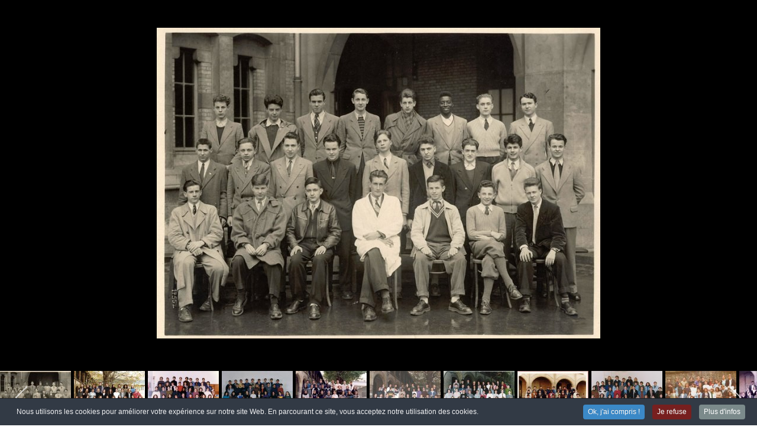

--- FILE ---
content_type: text/html; charset=utf-8
request_url: https://www.buffon.org/les-anciens-eleves/la-phototheque.html?igtags=2nde&i=2de_m
body_size: 25730
content:
<!DOCTYPE html>
<html xmlns="//www.w3.org/1999/xhtml" xml:lang="fr-fr" lang="fr-fr" dir="ltr">
<head>									<!-- Google Tag Manager -->
									<script>(function(w,d,s,l,i){w[l]=w[l]||[];w[l].push({'gtm.start':
									new Date().getTime(),event:'gtm.js'});var f=d.getElementsByTagName(s)[0],
									j=d.createElement(s),dl=l!='dataLayer'?'&l='+l:'';j.async=true;j.src=
									'https://www.googletagmanager.com/gtm.js?id='+i+dl;f.parentNode.insertBefore(j,f);
									})(window,document,'script','dataLayer','GTM-T6VLBXKJ');</script>
									<!-- End Google Tag Manager -->
<meta charset="utf-8">
	<meta name="rights" content="(c) AEB">
	<meta name="description" content="Classe de 2nde M - 19522nde ">
	<meta name="generator" content="MYOB">
	<title>Classe de 2nd M - 1952</title>
<link href="/media/com_igallery/css/lib-42.css?f22c26" rel="stylesheet">
	<link href="/media/com_igallery/css/ignitegallery-42.css?f22c26" rel="stylesheet">
	<link href="/media/vendor/joomla-custom-elements/css/joomla-alert.min.css?0.4.1" rel="stylesheet">
	<link href="/media/plg_system_jcepro/site/css/content.min.css?86aa0286b6232c4a5b58f892ce080277" rel="stylesheet">
	<link href="/media/com_icagenda/icicons/style.css?f22c26" rel="stylesheet">
	<link href="/media/plg_system_jcemediabox/css/jcemediabox.min.css?7d30aa8b30a57b85d658fcd54426884a" rel="stylesheet">
	<link href="/templates/template_aeb_tt7_gallerie_photos/css/bootstrap.css" rel="stylesheet">
	<link href="/templates/template_aeb_tt7_gallerie_photos/css/template.css" rel="stylesheet">
	<link href="/media/vendor/fontawesome-free/css/fontawesome.min.css" rel="stylesheet">
	<link href="/media/system/css/joomla-fontawesome.min.css" rel="stylesheet">
	<link href="/plugins/system/cookiespolicynotificationbar/assets/css/cpnb-style.min.css" rel="stylesheet" media="all">
	<style>

/* BEGIN: Cookies Policy Notification Bar - J! system plugin (Powered by: Web357.com) */
.cpnb-outer { border-color: rgba(32, 34, 38, 1); }
.cpnb-outer.cpnb-div-position-top { border-bottom-width: 1px; }
.cpnb-outer.cpnb-div-position-bottom { border-top-width: 1px; }
.cpnb-outer.cpnb-div-position-top-left, .cpnb-outer.cpnb-div-position-top-right, .cpnb-outer.cpnb-div-position-bottom-left, .cpnb-outer.cpnb-div-position-bottom-right { border-width: 1px; }
.cpnb-message { color: #f1f1f3; }
.cpnb-message a { color: #ffffff }
.cpnb-button, .cpnb-button-ok, .cpnb-m-enableAllButton { -webkit-border-radius: 4px; -moz-border-radius: 4px; border-radius: 4px; font-size: 12px; color: #ffffff; background-color: rgba(59, 137, 199, 1); }
.cpnb-button:hover, .cpnb-button:focus, .cpnb-button-ok:hover, .cpnb-button-ok:focus, .cpnb-m-enableAllButton:hover, .cpnb-m-enableAllButton:focus { color: #ffffff; background-color: rgba(49, 118, 175, 1); }
.cpnb-button-decline, .cpnb-button-delete, .cpnb-button-decline-modal, .cpnb-m-DeclineAllButton { color: #ffffff; background-color: rgba(119, 31, 31, 1); }
.cpnb-button-decline:hover, .cpnb-button-decline:focus, .cpnb-button-delete:hover, .cpnb-button-delete:focus, .cpnb-button-decline-modal:hover, .cpnb-button-decline-modal:focus, .cpnb-m-DeclineAllButton:hover, .cpnb-m-DeclineAllButton:focus { color: #ffffff; background-color: rgba(175, 38, 20, 1); }
.cpnb-button-cancel, .cpnb-button-reload, .cpnb-button-cancel-modal { color: #ffffff; background-color: rgba(90, 90, 90, 1); }
.cpnb-button-cancel:hover, .cpnb-button-cancel:focus, .cpnb-button-reload:hover, .cpnb-button-reload:focus, .cpnb-button-cancel-modal:hover, .cpnb-button-cancel-modal:focus { color: #ffffff; background-color: rgba(54, 54, 54, 1); }
.cpnb-button-settings, .cpnb-button-settings-modal { color: #ffffff; background-color: rgba(90, 90, 90, 1); }
.cpnb-button-settings:hover, .cpnb-button-settings:focus, .cpnb-button-settings-modal:hover, .cpnb-button-settings-modal:focus { color: #ffffff; background-color: rgba(54, 54, 54, 1); }
.cpnb-button-more-default, .cpnb-button-more-modal { color: #ffffff; background-color: rgba(123, 138, 139, 1); }
.cpnb-button-more-default:hover, .cpnb-button-more-modal:hover, .cpnb-button-more-default:focus, .cpnb-button-more-modal:focus { color: #ffffff; background-color: rgba(105, 118, 119, 1); }
.cpnb-m-SaveChangesButton { color: #ffffff; background-color: rgba(133, 199, 136, 1); }
.cpnb-m-SaveChangesButton:hover, .cpnb-m-SaveChangesButton:focus { color: #ffffff; background-color: rgba(96, 153, 100, 1); }
@media only screen and (max-width: 600px) {
.cpnb-left-menu-toggle::after, .cpnb-left-menu-toggle-button {
content: "Catégories";
}
}
/* END: Cookies Policy Notification Bar - J! system plugin (Powered by: Web357.com) */
</style>
<script src="/media/vendor/jquery/js/jquery.min.js?3.7.1"></script>
	<script src="/media/com_igallery/js/lib-42.js?f22c26"></script>
	<script src="/media/com_igallery/js/ignitegallery-42.js?f22c26"></script>
	<script src="/media/legacy/js/jquery-noconflict.min.js?504da4"></script>
	<script type="application/json" class="joomla-script-options new">{"joomla.jtext":{"ERROR":"Erreur","MESSAGE":"Message","NOTICE":"Annonce","WARNING":"Alerte","JCLOSE":"Fermer","JOK":"OK","JOPEN":"Ouvrir"},"system.paths":{"root":"","rootFull":"https:\/\/www.buffon.org\/","base":"","baseFull":"https:\/\/www.buffon.org\/"},"csrf.token":"6a9176cf2f385ec1ac7190d1ba831ac8"}</script>
	<script src="/media/system/js/core.min.js?a3d8f8"></script>
	<script src="/media/system/js/messages.min.js?9a4811" type="module"></script>
	<script src="/media/plg_system_jcemediabox/js/jcemediabox.min.js?7d30aa8b30a57b85d658fcd54426884a"></script>
	<script src="https://www.buffon.org//templates/template_aeb_tt7_gallerie_photos/js/jui/bootstrap.min.js"></script>
	<script src="https://www.buffon.org/templates/template_aeb_tt7_gallerie_photos/js/totop.js"></script>
	<script src="https://www.buffon.org/templates/template_aeb_tt7_gallerie_photos/js/tt_animation.js"></script>
	<script src="https://www.buffon.org/templates/template_aeb_tt7_gallerie_photos/js/customjs.js"></script>
	<script src="/plugins/system/cookiespolicynotificationbar/assets/js/cookies-policy-notification-bar.min.js"></script>
	<script>jQuery(document).ready(function(){WfMediabox.init({"base":"\/","theme":"standard","width":"","height":"","lightbox":0,"shadowbox":0,"icons":1,"overlay":1,"overlay_opacity":0,"overlay_color":"","transition_speed":500,"close":2,"labels":{"close":"Close","next":"Next","previous":"Previous","cancel":"Cancel","numbers":"{{numbers}}","numbers_count":"{{current}} of {{total}}","download":"Download"},"swipe":true,"expand_on_click":true});});</script>
	<script>

// BEGIN: Cookies Policy Notification Bar - J! system plugin (Powered by: Web357.com)
var cpnb_config = {"w357_joomla_caching":0,"w357_position":"bottom","w357_show_close_x_icon":"1","w357_hide_after_time":"yes","w357_duration":"60","w357_animate_duration":"1000","w357_limit":"0","w357_message":"Nous utilisons les cookies pour améliorer votre expérience sur notre site Web. En parcourant ce site, vous acceptez notre utilisation des cookies.","w357_display_ok_btn":"1","w357_buttonText":"Ok, j\u0027ai compris !","w357_display_decline_btn":"1","w357_buttonDeclineText":"Je refuse","w357_display_cancel_btn":"0","w357_buttonCancelText":"Annuler","w357_display_settings_btn":0,"w357_buttonSettingsText":"Paramètres","w357_buttonMoreText":"Plus d\u0027infos","w357_buttonMoreLink":"","w357_display_more_info_btn":"1","w357_fontColor":"#f1f1f3","w357_linkColor":"#ffffff","w357_fontSize":"12px","w357_backgroundColor":"rgba(50, 58, 69, 1)","w357_borderWidth":"1","w357_body_cover":"1","w357_overlay_state":"0","w357_overlay_color":"rgba(10, 10, 10, 0.3)","w357_height":"auto","w357_cookie_name":"cookiesDirective","w357_link_target":"_self","w357_popup_width":"800","w357_popup_height":"600","w357_customText":"\u003Ch1\u003EGestion des cookies\u003C\/h1\u003E\r\n\u003Chr \/\u003E\r\n\u003Ch2\u003EDe quoi s\u0027agit-il?\u003C\/h2\u003E\r\n\u003Cp\u003ELes « cookies » sont des petits fichiers de données se composant généralement de lettres et de chiffres, envoyés depuis le serveur du Site au fichier cookie du navigateur sur le disque dur de l’ordinateur de l’Utilisateur. Cette opération permet au Site de reconnaitre les appareils d’un Utilisateur dès qu’une connexion est établie entre le serveur et le navigateur. L’objectif principal d’un cookie est de permettre au serveur de l’Association d’adapter le contenu des pages Internet aux préférences personnelles des Utilisateurs, afin de personnaliser leur visite sur le Site.\u003C\/p\u003E\r\n\u003Cp\u003ELe Site peut utiliser deux types de cookies :\u003C\/p\u003E\r\n\u003Cul\u003E\r\n\u003Cli\u003E\u003Cstrong\u003ECookies de session\u003C\/strong\u003E : ces cookies sont temporaires et stockés dans le fichier cookie du navigateur jusqu’à sa fermeture. Ces cookies sont obligatoires pour que certaines applications ou fonctionnalités du Site fonctionnent correctement.\u003Cbr \/\u003E\u003Cbr \/\u003E\u003C\/li\u003E\r\n\u003Cli\u003E\u003Cstrong\u003ECookies persistants\u003C\/strong\u003E : le Site peut utiliser des cookies persistants pour améliorer l’expérience des Utilisateurs (par ex. en fournissant une navigation optimisée). Ces cookies restent dans le fichier cookie du navigateur plus longtemps. La durée de leur conservation dépend des choix de configuration du navigateur Internet. Les cookies persistants permettent la transmission d’informations vers un serveur web chaque fois qu’une personne visite le Site. Les cookies persistants sont égalementappelés cookies de pistage.\u003C\/li\u003E\r\n\u003C\/ul\u003E\r\n\u003Cp\u003EA chaque connexion et jusqu’à l’acceptation des cookies par l’Utilisateur, un message d’alerte informe l’Utilisateur de l’utilisation des traceurs et l’invite à accepter ou à refuser, par finalité, l’utilisation de ces traceurs. L’acceptation ou le refus de l’utilisation des traceurs est sans incidence sur la navigation de l’Utilisateur.\u003C\/p\u003E\r\n\u003Cp\u003ELe message d’alerte comprend notamment:\u003C\/p\u003E\r\n\u003Cul\u003E\r\n\u003Cli\u003EL’identité du ou des responsable(s) de traitement ;\u003C\/li\u003E\r\n\u003Cli\u003ELes finalitésprécises des traceurs utilisés ;\u003C\/li\u003E\r\n\u003Cli\u003ELa possibilité de retirer son consentement à tout moment.\u003C\/li\u003E\r\n\u003C\/ul\u003E\r\n\u003Cp\u003EL’Utilisateur doit pouvoir accepter ou refuser l’utilisation des traceurs avec le même degré de simplicité.\u003C\/p\u003E\r\n\u003Cp\u003EPour garantir le consentement libre, éclairé́ et non équivoque de l’Utilisateur, le bandeau ne disparaitra pas tant qu’il n’aura pas accepté ou refusé les cookies.\u003C\/p\u003E\r\n\u003Cp\u003ESauf consentement préalable de l’Utilisateur, le dépôt et la lecture de traceurs associes à des données personnelles ne seront pas effectués :\u003C\/p\u003E\r\n\u003Cul\u003E\r\n\u003Cli data-mce-word-list=\u00221\u0022\u003ES’il se rend sur le Site (page d’accueil ou directement sur une autre page du Site) et ne poursuit pas sa navigation : une simple absence d’action ne saurait être en effet assimilée à une manifestation de volonté ;\u003C\/li\u003E\r\n\u003Cli data-mce-word-list=\u00221\u0022\u003EOu s’il clique sur le lien présent dans le bandeau lui permettant de paramétrer les cookies et, le cas échéant, refuse le dépôt de cookies.\u003C\/li\u003E\r\n\u003C\/ul\u003E\r\n\u003Cp\u003ELes cookies potentiellement utilisés sur le Site sont les suivants :\u003C\/p\u003E\r\n\u003Cul\u003E\r\n\u003Cli\u003ECookies fonctionnels\u003C\/li\u003E\r\n\u003Cli\u003ECookies analytiques\u003C\/li\u003E\r\n\u003Cli\u003ECookies réseaux sociaux\u003C\/li\u003E\r\n\u003C\/ul\u003E\r\n\u003Cp\u003EL’Utilisateur peut à tout moment choisir de désactiver les traceurs. Son navigateur peut êtreparamétré pour lui signaler les traceurs qui sont déposés dans son terminal et lui demander de les accepter ou non.\u003C\/p\u003E\r\n\u003Cp\u003E\u003Cbr \/\u003ELa configuration de chaque navigateur est différente. Elle est décrite dans le menu d’aide du navigateur de l’Utilisateur, qui permettra à l’Utilisateur de savoir de quelle manière modifier ses souhaits en matière de cookies.\u003C\/p\u003E\r\n\u003Chr \/\u003E","w357_more_info_btn_type":"custom_text","w357_blockCookies":"1","w357_autoAcceptAfterScrolling":"0","w357_numOfScrolledPixelsBeforeAutoAccept":"300","w357_reloadPageAfterAccept":"0","w357_enableConfirmationAlerts":"0","w357_enableConfirmationAlertsForAcceptBtn":0,"w357_enableConfirmationAlertsForDeclineBtn":0,"w357_enableConfirmationAlertsForDeleteBtn":0,"w357_confirm_allow_msg":"L\\\u0026#039;exécution de cette action activera tous les cookies définis par ce site web. Êtes-vous sûr de vouloir activer tous les cookies de ce site web ?","w357_confirm_delete_msg":"L\\\u0026#039;exécution de cette action supprimera tous les cookies définis par ce site web. Êtes-vous sûr de vouloir désactiver et supprimer tous les cookies de votre navigateur ?","w357_show_in_iframes":"0","w357_shortcode_is_enabled_on_this_page":0,"w357_base_url":"https:\/\/www.buffon.org\/","w357_base_ajax_url":"https:\/\/www.buffon.org\/","w357_current_url":"https:\/\/www.buffon.org\/les-anciens-eleves\/la-phototheque.html","w357_always_display":"0","w357_show_notification_bar":true,"w357_expiration_cookieSettings":"365","w357_expiration_cookieAccept":"365","w357_expiration_cookieDecline":"180","w357_expiration_cookieCancel":"3","w357_accept_button_class_notification_bar":"cpnb-accept-btn","w357_decline_button_class_notification_bar":"cpnb-decline-btn","w357_cancel_button_class_notification_bar":"cpnb-cancel-btn","w357_settings_button_class_notification_bar":"cpnb-settings-btn","w357_moreinfo_button_class_notification_bar":"cpnb-moreinfo-btn","w357_accept_button_class_notification_bar_modal_window":"cpnb-accept-btn-m","w357_decline_button_class_notification_bar_modal_window":"cpnb-decline-btn-m","w357_save_button_class_notification_bar_modal_window":"cpnb-save-btn-m","w357_buttons_ordering":"[\u0022ok\u0022,\u0022decline\u0022,\u0022cancel\u0022,\u0022settings\u0022,\u0022moreinfo\u0022]"};
// END: Cookies Policy Notification Bar - J! system plugin (Powered by: Web357.com)
</script>
	<script>

// BEGIN: Cookies Policy Notification Bar - J! system plugin (Powered by: Web357.com)
var cpnb_cookiesCategories = {"cookie_categories_group0":{"cookie_category_id":"required-cookies","cookie_category_name":"Required Cookies","cookie_category_description":"The Required or Functional cookies relate to the functionality of our websites and allow us to improve the service we offer to you through our websites, for example by allowing you to carry information across pages of our website to avoid you having to re-enter information, or by recognizing your preferences when you return to our website.","cookie_category_checked_by_default":"2","cookie_category_status":"1"},"cookie_categories_group1":{"cookie_category_id":"analytical-cookies","cookie_category_name":"Analytical Cookies","cookie_category_description":"Analytical cookies allow us to recognize and to count the number of visitors to our website, to see how visitors move around the website when they are using it and to record which content viewers view and are interested in. This helps us to determine how frequently particular pages and advertisements are visited and to determine the most popular areas of our website. This helps us to improve the service which we offer to you by helping us make sure our users are finding the information they are looking for, by providing anonymized demographic data to third parties in order to target advertising more appropriately to you, and by tracking the success of advertising campaigns on our website.","cookie_category_checked_by_default":"1","cookie_category_status":"1"},"cookie_categories_group2":{"cookie_category_id":"social-media-cookies","cookie_category_name":"Social Media","cookie_category_description":"These cookies allow you to share Website content with social media platforms (e.g., Facebook, Twitter, Instagram). We have no control over these cookies as they are set by the social media platforms themselves.","cookie_category_checked_by_default":"1","cookie_category_status":"1"},"cookie_categories_group3":{"cookie_category_id":"targeted-advertising-cookies","cookie_category_name":"Targeted Advertising Cookies","cookie_category_description":"Advertising and targeting cookies are used to deliver advertisements more relevant to you, but can also limit the number of times you see an advertisement and be used to chart the effectiveness of an ad campaign by tracking users’ clicks. They can also provide security in transactions. They are usually placed by third-party advertising networks with a website operator’s permission but can be placed by the operator themselves. They can remember that you have visited a website, and this information can be shared with other organizations, including other advertisers. They cannot determine who you are though, as the data collected is never linked to your profile. ","cookie_category_checked_by_default":"1","cookie_category_status":"1"}};
// END: Cookies Policy Notification Bar - J! system plugin (Powered by: Web357.com)
</script>
	<script>

// BEGIN: Cookies Policy Notification Bar - J! system plugin (Powered by: Web357.com)
var cpnb_manager = {"w357_m_modalState":"0","w357_m_floatButtonState":"1","w357_m_floatButtonPosition":"bottom_left","w357_m_HashLink":"cookies","w357_m_modal_menuItemSelectedBgColor":"rgba(200, 200, 200, 1)","w357_m_saveChangesButtonColorAfterChange":"rgba(13, 92, 45, 1)","w357_m_floatButtonIconSrc":"https:\/\/www.buffon.org\/media\/plg_system_cookiespolicynotificationbar\/icons\/cpnb-cookies-manager-icon-1-64x64.png","w357_m_FloatButtonIconType":"image","w357_m_FloatButtonIconFontAwesomeName":"fas fa-cookie-bite","w357_m_FloatButtonIconFontAwesomeSize":"fa-lg","w357_m_FloatButtonIconFontAwesomeColor":"rgba(61, 47, 44, 0.84)","w357_m_FloatButtonIconUikitName":"cog","w357_m_FloatButtonIconUikitSize":"1","w357_m_FloatButtonIconUikitColor":"rgba(61, 47, 44, 0.84)","w357_m_floatButtonText":"Gestionnaire de cookies","w357_m_modalHeadingText":"Paramètres avances des cookies","w357_m_checkboxText":"Activé","w357_m_lockedText":"(Verrouillé)","w357_m_EnableAllButtonText":"Autoriser tous les cookies","w357_m_DeclineAllButtonText":"Refuser tous les cookies","w357_m_SaveChangesButtonText":"Enregistrer les paramètres","w357_m_confirmationAlertRequiredCookies":"Ces cookies sont strictement nécessaires pour ce site web. Vous ne pouvez pas désactiver cette catégorie de cookies. Merci de votre compréhension !"};
// END: Cookies Policy Notification Bar - J! system plugin (Powered by: Web357.com)
</script>
	<meta property="og:title" content="Classe de 2nd M - 1952" />
	<meta property="og:description" content="Classe de 2nde M - 19522nde " />
	<meta property="og:image" content="https://www.buffon.org/images/igallery/resized/1-100/2de_m-24-800-600-90.jpg" />
	<meta property="og:image:width" content="750" />
	<meta property="og:image:height" content="526" />

<meta name="viewport" content="width=device-width, initial-scale=1">
<style type="text/css">
@media (min-width:1024px){header .ttr_title_style, header .ttr_title_style a, header .ttr_title_style a:link, header .ttr_title_style a:visited, header .ttr_title_style a:hover {
font-size:px;
}
.ttr_slogan_style {
font-size:px;
}
h1.ttr_block_heading, h2.ttr_block_heading, h3.ttr_block_heading, h4.ttr_block_heading, h5.ttr_block_heading, h6.ttr_block_heading, p.ttr_block_heading {
font-size:16px;
color: #c83142;}
h1.ttr_verticalmenu_heading, h2.ttr_verticalmenu_heading, h3.ttr_verticalmenu_heading, h4.ttr_verticalmenu_heading, h5.ttr_verticalmenu_heading, h6.ttr_verticalmenu_heading, p.ttr_verticalmenu_heading {
font-size:15px;
color: #333333;}
footer#ttr_footer #ttr_copyright a:not(.btn),#ttr_copyright a {
font-size:px;
}
#ttr_footer_designed_by_links span#ttr_footer_designed_by {
font-size:px;
}
 footer#ttr_footer #ttr_footer_designed_by_links a:not(.btn) , footer#ttr_footer_designed_by_links a:link:not(.btn), footer#ttr_footer_designed_by_links a:visited:not(.btn), footer#ttr_footer_designed_by_links a:hover:not(.btn) {
font-size:px;
}
}
}
</style>
<style type="text/css"></style><!--[if lte IE 8]>
<link rel="stylesheet"  href="/templates/template_aeb_tt7_gallerie_photos/css/menuie.css" type="text/css"/>
<link rel="stylesheet"  href="/templates/template_aeb_tt7_gallerie_photos/css/vmenuie.css" type="text/css"/>
<![endif]-->
<!--[if IE 7]>
<style type="text/css" media="screen">
#ttr_vmenu_items  li.ttr_vmenu_items_parent {display:inline;}
</style>
<![endif]-->
<!--[if lt IE 9]>
$doc->addScript($template_path.'/js/html5shiv.js');
$doc->addScript($template_path.'/js/respond.js');
<![endif]-->

<!-- BEGIN: Google Analytics -->
<script>console.log("Google analytics javascript code goes here...")</script>
<!-- END: Google Analytics -->

<!-- BEGIN: Facebook -->
<script>console.log("Facebook javascript code goes here...")</script>
<!-- END: Facebook -->
</head>
<body class="blog-wp">									<!-- Google Tag Manager (noscript) -->
									<noscript><iframe src="https://www.googletagmanager.com/ns.html?id=GTM-T6VLBXKJ"
									height="0" width="0" style="display:none;visibility:hidden"></iframe></noscript>
									<!-- End Google Tag Manager (noscript) --><div class="totopshow">
<a href="#" class="back-to-top"><img alt="Back to Top" src="https://www.buffon.org/templates/template_aeb_tt7_gallerie_photos/images/gototop.png"/></a>
</div>
<div class="margin_collapsetop"></div>
<div class="ttr_banner_menu">
</div>
<div class="margin_collapsetop"></div>
<div id="ttr_menu"> 
<div class="margin_collapsetop"></div>
<nav class="navbar-default navbar-expand-md navbar">
<div id="ttr_menu_inner_in">
<div class="ttr_menu_element_alignment container g-0">
</div>
<div id="navigationmenu">
<div class="navbar-header">
<button id="nav-expander" data-bs-target="#nav_menu" data-bs-toggle="collapse" class="navbar-toggle" type="button">
<span class="ttr_menu_toggle_button">
<span class="sr-only">
</span>
<span class="icon-bar navbar-toggler-icon">
</span>
<span class="icon-bar navbar-toggler-icon">
</span>
<span class="icon-bar navbar-toggler-icon">
</span>
</span>
<span class="ttr_menu_button_text">
Menu
</span>
</button>
</div>
<div id="nav_menu" class="menu-center collapse navbar-collapse nav-menu">
<div class="moduletable ">
        <ul class="ttr_menu_items nav navbar-nav nav-center  ">
<li class="ttr_menu_items_parent dropdown"><a  class="ttr_menu_items_parent_link " href="/"  ><span class="menuchildicon"></span>Accueil</a><hr class="horiz_separator" /></li><li class="ttr_menu_items_parent dropdown"><span
   class="ttr_menu_items_parent_link_arrow separator "  >Association</span>
<hr class="horiz_separator" /><ul role="menu" class="child dropdown-menu"><li ><a  href="/organisation-de-l-association-anciens-eleves-de-buffon/le-mot-de-la-presidente.html"  ><span class="menuchildicon"></span>Le mot de la Présidente</a><hr class="separator" /></li><li class="dropdown dropdown-submenu"><a  class="subchild dropdown-toggle " href="/" data-bs-toggle="dropdown" ><span class="menuchildicon"></span>Administration</a><hr class="separator" /><ul role="menu" class="dropdown-menu sub-menu menu-dropdown-styles"><li ><a  href="/organisation-de-l-association-anciens-eleves-de-buffon/administration/les-comites-precedents.html"  ><span class="menuchildicon"></span>Les comités </a><hr class="separator" /></li><li ><a  href="/organisation-de-l-association-anciens-eleves-de-buffon/administration/les-presidents-de-l-aeb-depuis-l-origine.html"  ><span class="menuchildicon"></span>Les présidents de l'AEB depuis l'origine</a><hr class="separator" /></li></ul></li><li ><a  href="/organisation-de-l-association-anciens-eleves-de-buffon/comment-adherer.html"  ><span class="menuchildicon"></span>Adhésion</a><hr class="separator" /></li><li ><a  href="/organisation-de-l-association-anciens-eleves-de-buffon/contact.html"  ><span class="menuchildicon"></span>Contact</a><hr class="separator" /></li></ul></li><li class="ttr_menu_items_parent dropdown"><span
   class="ttr_menu_items_parent_link_arrow separator "  >Activités</span>
<hr class="horiz_separator" /><ul role="menu" class="child dropdown-menu"><li class="dropdown dropdown-submenu"><a  class="subchild dropdown-toggle " href="/" data-bs-toggle="dropdown" ><span class="menuchildicon"></span>Prix R.Blancherie</a><hr class="separator" /><ul role="menu" class="dropdown-menu sub-menu menu-dropdown-styles"><li ><a  href="/activites/prix-r-blancherie/le-reglement.html"  ><span class="menuchildicon"></span>Le règlement</a><hr class="separator" /></li><li ><a  href="/activites/prix-r-blancherie/les-laureats.html"  ><span class="menuchildicon"></span>Les Lauréats</a><hr class="separator" /></li></ul></li><li class="dropdown dropdown-submenu"><a  class="subchild dropdown-toggle " href="/" data-bs-toggle="dropdown" ><span class="menuchildicon"></span>Bulletins Esprit Buffon</a><hr class="separator" /><ul role="menu" class="dropdown-menu sub-menu menu-dropdown-styles"><li ><a  href="/activites/bulletins-esprit-buffon/sommaires-des-eb.html"  ><span class="menuchildicon"></span>Sommaires des EB</a><hr class="separator" /></li></ul></li><li ><a  href="/activites/publications.html"  ><span class="menuchildicon"></span>Publications</a><hr class="separator" /></li><li class="dropdown dropdown-submenu"><a  class="subchild dropdown-toggle " href="/" data-bs-toggle="dropdown" ><span class="menuchildicon"></span>Article historique</a><hr class="separator" /><ul role="menu" class="dropdown-menu sub-menu menu-dropdown-styles"><li ><a  href="/activites/articles-supplémentaires/extrait.html"  ><span class="menuchildicon"></span>Résumé</a><hr class="separator" /></li></ul></li><li ><a  href="/activites/agenda-des-événements-passés.html"  ><span class="menuchildicon"></span>Agenda des événements passés</a><hr class="separator" /></li><li ><a  href="/activites/agenda-annuel-aeb.html"  ><span class="menuchildicon"></span>Agenda des prochains événements</a><hr class="separator" /></li></ul></li><li class="ttr_menu_items_parent dropdown"><span
   class="ttr_menu_items_parent_link_arrow separator "  >Anciens élèves</span>
<hr class="horiz_separator" /><ul role="menu" class="child dropdown-menu"><li ><a  href="/les-anciens-eleves/la-phototheque.html"  ><span class="menuchildicon"></span>La Photothèque</a><hr class="separator" /></li><li ><a  href="/les-anciens-eleves/le-pantheon.html"  ><span class="menuchildicon"></span>Le Panthéon</a><hr class="separator" /></li><li ><a  href="/les-anciens-eleves/espace-adherents.html"  ><span class="menuchildicon"></span>Espace adhérents</a><hr class="separator" /></li></ul></li><li class="ttr_menu_items_parent dropdown"><span
   class="ttr_menu_items_parent_link_arrow separator "  >Lycée</span>
<hr class="horiz_separator" /><ul role="menu" class="child dropdown-menu"><li class="dropdown dropdown-submenu"><a  class="subchild dropdown-toggle " href="/" data-bs-toggle="dropdown" ><span class="menuchildicon"></span>Histoire du Lycée Buffon</a><hr class="separator" /><ul role="menu" class="dropdown-menu sub-menu menu-dropdown-styles"><li ><a  href="/le-lycee/histoire-du-lycee-buffon/l-emplacement-du-luycee.html"  ><span class="menuchildicon"></span>L'emplacement du Lycée</a><hr class="separator" /></li><li ><a  href="/le-lycee/histoire-du-lycee-buffon/l-architecte-vaudremer.html"  ><span class="menuchildicon"></span>L'architecte VAUDREMER</a><hr class="separator" /></li></ul></li><li class="dropdown dropdown-submenu"><a  class="subchild dropdown-toggle " href="/" data-bs-toggle="dropdown" ><span class="menuchildicon"></span>Le Lycée dans l'histoire</a><hr class="separator" /><ul role="menu" class="dropdown-menu sub-menu menu-dropdown-styles"><li ><a  href="/le-lycee/le-lycee-dans-l-histoire/les-morts-pour-la-france-1914-1918.html"  ><span class="menuchildicon"></span>Les morts pour la France 1914/1918</a><hr class="separator" /></li><li ><a  href="/le-lycee/le-lycee-dans-l-histoire/les-morts-pour-la-france-1939-1945.html"  ><span class="menuchildicon"></span>Les morts pour la France 1939/1945</a><hr class="separator" /></li><li ><a  href="/le-lycee/le-lycee-dans-l-histoire/les-morts-pour-la-france-dans-d-autres-conflits.html"  ><span class="menuchildicon"></span>Les morts pour la France dans d'autres conflits</a><hr class="separator" /></li><li ><a  href="/le-lycee/le-lycee-dans-l-histoire/ceux-de-la-resistance.html"  ><span class="menuchildicon"></span>Ceux de la Résistance</a><hr class="separator" /></li><li ><a  href="/le-lycee/le-lycee-dans-l-histoire/les-cinq-martyrs-du-lycee-buffon.html"  ><span class="menuchildicon"></span>Les cinq Martyrs du Lycée Buffon</a><hr class="separator" /></li></ul></li><li ><a  href="/le-lycee/les-proviseurs.html"  ><span class="menuchildicon"></span>Les proviseurs</a><hr class="separator" /></li><li ><a  href="/le-lycee/les-professeurs.html"  ><span class="menuchildicon"></span>Les professeurs</a><hr class="separator" /></li><li ><a  href="/le-lycee/images-du-lycée-buffon.html"  ><span class="menuchildicon"></span>Images du lycée Buffon</a><hr class="separator" /></li></ul></li></ul>
<div style="clear: both;"></div>
 </div>

</div>
</div>
<div class="ttr_images_container">
<a href="https://www.buffon.org/" class="menuforeground0 " target="_self">
</a>
<div class="ttr_menu_logo">
</div>
</div>
</div>
</nav>
</div>
<div class="ttr_banner_menu">
<div class="ttr_banner_menu_inner_below_widget_container">
<div class="ttr_banner_menu_inner_below0 container row g-0">
<div class="cell1 col-xxl-12 col-xl-12 col-lg-6 col-md-6 col-sm-6 col-xs-12 col-12">
<div>
<div class="menubelowcolumn1">
<div class="moduletable ">
        
<ol class="breadcrumb">
<li><span>Anciens élèves</span></li><li><span>La Photothèque</span></li></ol></div>

</div>
</div>
</div>
<div class="d-xxl-block d-xl-block visible-xs-block d-block" style="clear:both;width:0;"></div>
<div class="cell2 col-xxl-3 col-xl-3 col-lg-6 col-md-6 col-sm-6  col-xs-12 col-12" style="background-color:transparent;">
&nbsp;
</div>
<div class=" visible-lg-block d-lg-block visible-md-block d-md-block visible-sm-block d-sm-block" style="clear:both;width:0;"></div>
<div class="cell3 col-xxl-3 col-xl-3 col-lg-6 col-md-6 col-sm-6  col-xs-12 col-12" style="background-color:transparent;">
&nbsp;
</div>
<div class="cell4 col-xxl-3 col-xl-3 col-lg-6 col-md-6 col-sm-6  col-xs-12 col-12" style="background-color:transparent;">
&nbsp;
</div>
<div class=" visible-lg-block d-lg-block visible-md-block d-md-block visible-sm-block d-sm-block" style="clear:both;width:0;"></div>
<div class=" d-xxl-block d-xl-block visible-lg-block d-lg-block visible-md-block d-md-block visible-sm-block d-sm-block visible-xs-block d-block" style="clear:both;"></div>
</div>
</div>
<div style="clear: both;"></div>
</div>
<div class="margin_collapsetop"></div>
<div id="ttr_page"  class="container g-0">
<div id="ttr_content_and_sidebar_container">
<div id="ttr_content" class="zero_column" style="width:100%">
<div id="ttr_content_margin">
<div class="margin_collapsetop"></div>
<div id="system-message-container" aria-live="polite"></div>

<div id="gallery-scope-1" class="igui-scope ig-main-scope-wrapper profile-1 ig-notphone" data-vref="5.2"
>

    
    <h3 class="igallery_title">Les photos de classes</h3>



    
<div class="ig-category-description">
    <p style="text-align: left;">Les photos sont <strong>classées par année</strong>, de la plus ancienne à la plus récente. Une année scolaire étant à cheval sur deux années civiles, nous vous conseillons de rechercher votre photo de classe sur les deux années de votre scolarité.&nbsp;</p>
    
    
    
    
</div>




    <div data-igui-grid id="ig-gallery-wrapper-1" class="ig-gallery-wrapper igui-align-center igui-grid-collapse"
         data-ig-uniqueid="1"
         data-ig-basehref=""
         data-ig-basehref-long="https://www.buffon.org/"
         data-ig-collecthits="0"
         data-ig-lbox-autoplay="0"
         data-ig-disable-rightclick="0"
         data-ig-showhash="hash"
         data-ig-show-main-image="0"
         data-ig-phone="0"
         data-ig-lbox-view="0"
         data-ig-gdpr="0"
         data-ig-ismac="1"
                          >

    
    
    <div class="igui-width-48-48 ig-left-column" style="display:none;">        
        
            </div>
        <div
            class="ig-slideshow igui-inline igui-width-0-48 igui-position-relative igui-visible-toggle igui-light"
            data-ig-fade="slide"
            data-ig-transition-duration="400"
            data-ig-ratio="1024:600"
            data-ig-autoplay="0"
            data-ig-infinite="1"
            data-ig-interval="3000"
            data-ig-max-height="600"
            data-ig-show-main="0"
            data-ig-preload-main="1"
            style="display:none;"        >

        <div style="max-width:1024px; position:relative;">

            <ul class="igui-slideshow-items ig-slideshow-matchheight"
                data-ig-lightbox="1"
                data-ig-lightbox-fade="slide"
                data-ig-lightbox-transition-duration="400"
                data-ig-lightbox-fullscreen="none"
                data-ig-lightbox-interval="2000"
                data-ig-lightbox-infinite="1"
                >
            
                
                                                
                
                
                <li class="ig-slideshow-item "
                    data-ig-imageid="30"
                    data-ig-imagehash="2de-c-1953"
                    data-ig-image-link=""
                    data-ig-link-new="1"
                                                            >

                    
                
                                                                                        
                                                                    	                                                                    <div class="ig-lightbox-description-content" style="display:none;"><h3>Classe de 2<sup>nde</sup> C - 1953</h3><div class="ig-tags-wrapper"><a class="ig-tags-link" href="/les-anciens-eleves/la-phototheque.html?view=tags&amp;igtags=2nde">2nde</a> </div></div>
                    
                    
                    <a class="ig-lightbox-link 2nde" style="display:none;" href="/images/igallery/resized/1-100/2de_c_1953-30-800-600-90.jpg" data-ig-imageid="30" >Classe de 2nd C - 1953</a>

                                                            <a class="ig-lightbox-image-url" style="display:none;" href="https://www.buffon.org/les-anciens-eleves/la-phototheque.html?igtags=2nde&i=2de_c_1953">Classe de 2nd C - 1953</a>
                                        <div class="ig-slideshow-item-inner-lboxon igui-margin-remove igui-overflow-hidden">


                
                    
                            <img class="ig-slideshow-image igui-margin-remove-bottom igui-animation-kenburns igui-transform-origin-bottom-left ig-slideshow-lazy" data-ig-lazy-src="/images/igallery/resized/1-100/2de_c_1953-30-1024-600-90-c.jpg" title="Classe de 2nd C - 1953" alt="Classe de 2nd C - 1953"/>

                                                        <div class="ig-lbox-open-icon igui-overlay igui-position-bottom-right"><span data-igui-icon="icon: zoom-in-custom; ratio: 1.3"></span></div>
                            
                            
                                                        	                                                                                
                    
                    </div>

                </li>
            
                
                                                
                
                
                <li class="ig-slideshow-item "
                    data-ig-imageid="669"
                    data-ig-imagehash="2de-7"
                    data-ig-image-link=""
                    data-ig-link-new="1"
                                                            >

                    
                
                                                                                        
                                                                    	                                                                    <div class="ig-lightbox-description-content" style="display:none;"><h3>Classe de 2<sup>nde</sup> 7 - 1981</h3><div class="ig-tags-wrapper"><a class="ig-tags-link" href="/les-anciens-eleves/la-phototheque.html?view=tags&amp;igtags=2nde">2nde</a> </div></div>
                    
                    
                    <a class="ig-lightbox-link 2nde" style="display:none;" href="/images/igallery/resized/601-700/2de_7-669-800-600-90.jpg" data-ig-imageid="669" >Classe de 2nde 7 - 1981</a>

                                                            <a class="ig-lightbox-image-url" style="display:none;" href="https://www.buffon.org/les-anciens-eleves/la-phototheque.html?igtags=2nde&i=2de_7">Classe de 2nde 7 - 1981</a>
                                        <div class="ig-slideshow-item-inner-lboxon igui-margin-remove igui-overflow-hidden">


                
                    
                            <img class="ig-slideshow-image igui-margin-remove-bottom igui-animation-kenburns igui-transform-origin-top-center ig-slideshow-lazy" data-ig-lazy-src="/images/igallery/resized/601-700/2de_7-669-1024-600-90-c.jpg" title="Classe de 2nde 7 - 1981" alt="Classe de 2nde 7 - 1981"/>

                                                        <div class="ig-lbox-open-icon igui-overlay igui-position-bottom-right"><span data-igui-icon="icon: zoom-in-custom; ratio: 1.3"></span></div>
                            
                            
                                                        	                                                                                
                    
                    </div>

                </li>
            
                
                                                
                
                
                <li class="ig-slideshow-item "
                    data-ig-imageid="620"
                    data-ig-imagehash="2de"
                    data-ig-image-link=""
                    data-ig-link-new="1"
                                                            >

                    
                
                                                                                        
                                                                    	                                                                    <div class="ig-lightbox-description-content" style="display:none;"><h3>Classe de 2<sup>nde</sup> - 1976</h3><div class="ig-tags-wrapper"><a class="ig-tags-link" href="/les-anciens-eleves/la-phototheque.html?view=tags&amp;igtags=2nde">2nde</a> </div></div>
                    
                    
                    <a class="ig-lightbox-link 2nde" style="display:none;" href="/images/igallery/resized/601-700/2de-620-800-600-90.jpg" data-ig-imageid="620" >Classe de 2nde - 1976</a>

                                                            <a class="ig-lightbox-image-url" style="display:none;" href="https://www.buffon.org/les-anciens-eleves/la-phototheque.html?igtags=2nde&i=2de">Classe de 2nde - 1976</a>
                                        <div class="ig-slideshow-item-inner-lboxon igui-margin-remove igui-overflow-hidden">


                
                    
                            <img class="ig-slideshow-image igui-margin-remove-bottom igui-animation-kenburns igui-transform-origin-bottom-left ig-slideshow-lazy" data-ig-lazy-src="/images/igallery/resized/601-700/2de-620-1024-600-90-c.jpg" title="Classe de 2nde - 1976" alt="Classe de 2nde - 1976"/>

                                                        <div class="ig-lbox-open-icon igui-overlay igui-position-bottom-right"><span data-igui-icon="icon: zoom-in-custom; ratio: 1.3"></span></div>
                            
                            
                                                        	                                                                                
                    
                    </div>

                </li>
            
                
                                                
                
                
                <li class="ig-slideshow-item "
                    data-ig-imageid="615"
                    data-ig-imagehash="2de-ab"
                    data-ig-image-link=""
                    data-ig-link-new="1"
                                                            >

                    
                
                                                                                        
                                                                    	                                                                    <div class="ig-lightbox-description-content" style="display:none;"><h3>Classe de 2<sup>nde</sup> AB - 1975</h3><div class="ig-tags-wrapper"><a class="ig-tags-link" href="/les-anciens-eleves/la-phototheque.html?view=tags&amp;igtags=2nde">2nde</a> </div></div>
                    
                    
                    <a class="ig-lightbox-link 2nde" style="display:none;" href="/images/igallery/resized/601-700/2de_ab-615-800-600-90.jpg" data-ig-imageid="615" >Classe de 2nde AB - 1975</a>

                                                            <a class="ig-lightbox-image-url" style="display:none;" href="https://www.buffon.org/les-anciens-eleves/la-phototheque.html?igtags=2nde&i=2de_ab">Classe de 2nde AB - 1975</a>
                                        <div class="ig-slideshow-item-inner-lboxon igui-margin-remove igui-overflow-hidden">


                
                    
                            <img class="ig-slideshow-image igui-margin-remove-bottom igui-animation-kenburns igui-transform-origin-bottom-left ig-slideshow-lazy" data-ig-lazy-src="/images/igallery/resized/601-700/2de_ab-615-1024-600-90-c.jpg" title="Classe de 2nde AB - 1975" alt="Classe de 2nde AB - 1975"/>

                                                        <div class="ig-lbox-open-icon igui-overlay igui-position-bottom-right"><span data-igui-icon="icon: zoom-in-custom; ratio: 1.3"></span></div>
                            
                            
                                                        	                                                                                
                    
                    </div>

                </li>
            
                
                                                
                
                
                <li class="ig-slideshow-item "
                    data-ig-imageid="585"
                    data-ig-imagehash="2de-c"
                    data-ig-image-link=""
                    data-ig-link-new="1"
                                                            >

                    
                
                                                                                        
                                                                    	                                                                    <div class="ig-lightbox-description-content" style="display:none;"><h3>Classe de 2<sup>nde</sup> C- 1970</h3><div class="ig-tags-wrapper"><a class="ig-tags-link" href="/les-anciens-eleves/la-phototheque.html?view=tags&amp;igtags=2nde">2nde</a> </div></div>
                    
                    
                    <a class="ig-lightbox-link 2nde" style="display:none;" href="/images/igallery/resized/501-600/2de_c-585-800-600-90.jpg" data-ig-imageid="585" >Classe de 2nde C- 1970</a>

                                                            <a class="ig-lightbox-image-url" style="display:none;" href="https://www.buffon.org/les-anciens-eleves/la-phototheque.html?igtags=2nde&i=2de_c">Classe de 2nde C- 1970</a>
                                        <div class="ig-slideshow-item-inner-lboxon igui-margin-remove igui-overflow-hidden">


                
                    
                            <img class="ig-slideshow-image igui-margin-remove-bottom igui-animation-kenburns igui-transform-origin-top-right ig-slideshow-lazy" data-ig-lazy-src="/images/igallery/resized/501-600/2de_c-585-1024-600-90-c.jpg" title="Classe de 2nde C- 1970" alt="Classe de 2nde C- 1970"/>

                                                        <div class="ig-lbox-open-icon igui-overlay igui-position-bottom-right"><span data-igui-icon="icon: zoom-in-custom; ratio: 1.3"></span></div>
                            
                            
                                                        	                                                                                
                    
                    </div>

                </li>
            
                
                                                
                
                
                <li class="ig-slideshow-item "
                    data-ig-imageid="280"
                    data-ig-imagehash="2nde4-1999"
                    data-ig-image-link=""
                    data-ig-link-new="1"
                                                            >

                    
                
                                                                                        
                                                                    	                                                                    <div class="ig-lightbox-description-content" style="display:none;"><h3>Classe de 2<sup>nde</sup> 4 - 1999</h3><div class="ig-tags-wrapper"><a class="ig-tags-link" href="/les-anciens-eleves/la-phototheque.html?view=tags&amp;igtags=2nde">2nde</a> </div></div>
                    
                    
                    <a class="ig-lightbox-link 2nde" style="display:none;" href="/images/igallery/resized/201-300/2nde4_1999-280-800-600-90.jpg" data-ig-imageid="280" >Classe de 2nde 4 - 1999</a>

                                                            <a class="ig-lightbox-image-url" style="display:none;" href="https://www.buffon.org/les-anciens-eleves/la-phototheque.html?igtags=2nde&i=2nde4_1999">Classe de 2nde 4 - 1999</a>
                                        <div class="ig-slideshow-item-inner-lboxon igui-margin-remove igui-overflow-hidden">


                
                    
                            <img class="ig-slideshow-image igui-margin-remove-bottom igui-animation-kenburns igui-transform-origin-center-right ig-slideshow-lazy" data-ig-lazy-src="/images/igallery/resized/201-300/2nde4_1999-280-1024-600-90-c.jpg" title="Classe de 2nde 4 - 1999" alt="Classe de 2nde 4 - 1999"/>

                                                        <div class="ig-lbox-open-icon igui-overlay igui-position-bottom-right"><span data-igui-icon="icon: zoom-in-custom; ratio: 1.3"></span></div>
                            
                            
                                                        	                                                                                
                    
                    </div>

                </li>
            
                
                                                
                
                
                <li class="ig-slideshow-item "
                    data-ig-imageid="279"
                    data-ig-imagehash="2de-1"
                    data-ig-image-link=""
                    data-ig-link-new="1"
                                                            >

                    
                
                                                                                        
                                                                    	                                                                    <div class="ig-lightbox-description-content" style="display:none;"><h3>Classe de 2<sup>nde</sup> 1 - 2000</h3><div class="ig-tags-wrapper"><a class="ig-tags-link" href="/les-anciens-eleves/la-phototheque.html?view=tags&amp;igtags=2nde">2nde</a> </div></div>
                    
                    
                    <a class="ig-lightbox-link 2nde" style="display:none;" href="/images/igallery/resized/201-300/2de_1-279-800-600-90.jpg" data-ig-imageid="279" >Classe de 2nde 1 - 2000</a>

                                                            <a class="ig-lightbox-image-url" style="display:none;" href="https://www.buffon.org/les-anciens-eleves/la-phototheque.html?igtags=2nde&i=2de_1">Classe de 2nde 1 - 2000</a>
                                        <div class="ig-slideshow-item-inner-lboxon igui-margin-remove igui-overflow-hidden">


                
                    
                            <img class="ig-slideshow-image igui-margin-remove-bottom igui-animation-kenburns igui-transform-origin-top-left ig-slideshow-lazy" data-ig-lazy-src="/images/igallery/resized/201-300/2de_1-279-1024-600-90-c.jpg" title="Classe de 2nde 1 - 2000" alt="Classe de 2nde 1 - 2000"/>

                                                        <div class="ig-lbox-open-icon igui-overlay igui-position-bottom-right"><span data-igui-icon="icon: zoom-in-custom; ratio: 1.3"></span></div>
                            
                            
                                                        	                                                                                
                    
                    </div>

                </li>
            
                
                                                
                
                
                <li class="ig-slideshow-item ig-first-active"
                    data-ig-imageid="24"
                    data-ig-imagehash="2de-m"
                    data-ig-image-link=""
                    data-ig-link-new="1"
                                                            >

                    
                
                                                                                        
                                                                    	                                                                    <div class="ig-lightbox-description-content" style="display:none;"><h3>Classe de 2<sup>nde</sup> M - 1952</h3><div class="ig-tags-wrapper"><a class="ig-tags-link" href="/les-anciens-eleves/la-phototheque.html?view=tags&amp;igtags=2nde">2nde</a> </div></div>
                    
                    
                    <a class="ig-lightbox-link 2nde" style="display:none;" href="/images/igallery/resized/1-100/2de_m-24-800-600-90.jpg" data-ig-imageid="24" >Classe de 2nd M - 1952</a>

                                                            <a class="ig-lightbox-image-url" style="display:none;" href="https://www.buffon.org/les-anciens-eleves/la-phototheque.html?igtags=2nde&i=2de_m">Classe de 2nd M - 1952</a>
                                        <div class="ig-slideshow-item-inner-lboxon igui-margin-remove igui-overflow-hidden">


                
                    
                            <img class="ig-slideshow-image igui-margin-remove-bottom igui-animation-kenburns igui-transform-origin-bottom-right ig-slideshow-lazy" data-ig-lazy-src="/images/igallery/resized/1-100/2de_m-24-1024-600-90-c.jpg" title="Classe de 2nd M - 1952" alt="Classe de 2nd M - 1952"/>

                                                        <div class="ig-lbox-open-icon igui-overlay igui-position-bottom-right"><span data-igui-icon="icon: zoom-in-custom; ratio: 1.3"></span></div>
                            
                            
                                                        	                                                                                
                    
                    </div>

                </li>
            
                
                                                
                
                
                <li class="ig-slideshow-item "
                    data-ig-imageid="305"
                    data-ig-imagehash="2nde1-1993"
                    data-ig-image-link=""
                    data-ig-link-new="1"
                                                            >

                    
                
                                                                                        
                                                                    	                                                                    <div class="ig-lightbox-description-content" style="display:none;"><h3>Classe de 2<sup>nde</sup> 1 - 1993</h3><div class="ig-tags-wrapper"><a class="ig-tags-link" href="/les-anciens-eleves/la-phototheque.html?view=tags&amp;igtags=2nde">2nde</a> </div></div>
                    
                    
                    <a class="ig-lightbox-link 2nde" style="display:none;" href="/images/igallery/resized/301-400/2nde1_1993-305-800-600-90.jpg" data-ig-imageid="305" >Classe de 2nde 1 - 1993</a>

                                                            <a class="ig-lightbox-image-url" style="display:none;" href="https://www.buffon.org/les-anciens-eleves/la-phototheque.html?igtags=2nde&i=2nde1_1993">Classe de 2nde 1 - 1993</a>
                                        <div class="ig-slideshow-item-inner-lboxon igui-margin-remove igui-overflow-hidden">


                
                    
                            <img class="ig-slideshow-image igui-margin-remove-bottom igui-animation-kenburns igui-transform-origin-top-right ig-slideshow-lazy" data-ig-lazy-src="/images/igallery/resized/301-400/2nde1_1993-305-1024-600-90-c.jpg" title="Classe de 2nde 1 - 1993" alt="Classe de 2nde 1 - 1993"/>

                                                        <div class="ig-lbox-open-icon igui-overlay igui-position-bottom-right"><span data-igui-icon="icon: zoom-in-custom; ratio: 1.3"></span></div>
                            
                            
                                                        	                                                                                
                    
                    </div>

                </li>
            
                
                                                
                
                
                <li class="ig-slideshow-item "
                    data-ig-imageid="309"
                    data-ig-imagehash="2de-3"
                    data-ig-image-link=""
                    data-ig-link-new="1"
                                                            >

                    
                
                                                                                        
                                                                    	                                                                    <div class="ig-lightbox-description-content" style="display:none;"><h3>Classe de 2<sup>nde</sup> 3 - 1991</h3><div class="ig-tags-wrapper"><a class="ig-tags-link" href="/les-anciens-eleves/la-phototheque.html?view=tags&amp;igtags=2nde">2nde</a> </div></div>
                    
                    
                    <a class="ig-lightbox-link 2nde" style="display:none;" href="/images/igallery/resized/301-400/2de_3-309-800-600-90.jpg" data-ig-imageid="309" >Classe de 2nde 3 - 1991</a>

                                                            <a class="ig-lightbox-image-url" style="display:none;" href="https://www.buffon.org/les-anciens-eleves/la-phototheque.html?igtags=2nde&i=2de_3">Classe de 2nde 3 - 1991</a>
                                        <div class="ig-slideshow-item-inner-lboxon igui-margin-remove igui-overflow-hidden">


                
                    
                            <img class="ig-slideshow-image igui-margin-remove-bottom igui-animation-kenburns igui-transform-origin-top-left ig-slideshow-lazy" data-ig-lazy-src="/images/igallery/resized/301-400/2de_3-309-1024-600-90-c.jpg" title="Classe de 2nde 3 - 1991" alt="Classe de 2nde 3 - 1991"/>

                                                        <div class="ig-lbox-open-icon igui-overlay igui-position-bottom-right"><span data-igui-icon="icon: zoom-in-custom; ratio: 1.3"></span></div>
                            
                            
                                                        	                                                                                
                    
                    </div>

                </li>
            
                
                                                
                
                
                <li class="ig-slideshow-item "
                    data-ig-imageid="318"
                    data-ig-imagehash="2de"
                    data-ig-image-link=""
                    data-ig-link-new="1"
                                                            >

                    
                
                                                                                        
                                                                    	                                                                    <div class="ig-lightbox-description-content" style="display:none;"><h3>Classe de 2<sup>nde</sup> - 1990</h3><div class="ig-tags-wrapper"><a class="ig-tags-link" href="/les-anciens-eleves/la-phototheque.html?view=tags&amp;igtags=2nde">2nde</a> </div></div>
                    
                    
                    <a class="ig-lightbox-link 2nde" style="display:none;" href="/images/igallery/resized/301-400/2de-318-800-600-90.jpg" data-ig-imageid="318" >Classe de 2nde - 1990</a>

                                                            <a class="ig-lightbox-image-url" style="display:none;" href="https://www.buffon.org/les-anciens-eleves/la-phototheque.html?igtags=2nde&i=2de">Classe de 2nde - 1990</a>
                                        <div class="ig-slideshow-item-inner-lboxon igui-margin-remove igui-overflow-hidden">


                
                    
                            <img class="ig-slideshow-image igui-margin-remove-bottom igui-animation-kenburns igui-transform-origin-top-right ig-slideshow-lazy" data-ig-lazy-src="/images/igallery/resized/301-400/2de-318-1024-600-90-c.jpg" title="Classe de 2nde - 1990" alt="Classe de 2nde - 1990"/>

                                                        <div class="ig-lbox-open-icon igui-overlay igui-position-bottom-right"><span data-igui-icon="icon: zoom-in-custom; ratio: 1.3"></span></div>
                            
                            
                                                        	                                                                                
                    
                    </div>

                </li>
            
                
                                                
                
                
                <li class="ig-slideshow-item "
                    data-ig-imageid="276"
                    data-ig-imagehash="2nde-1"
                    data-ig-image-link=""
                    data-ig-link-new="1"
                                                            >

                    
                
                                                                                        
                                                                    	                                                                    <div class="ig-lightbox-description-content" style="display:none;"><h3>Classe de 2<sup>nde</sup> 1 - 2001</h3><div class="ig-tags-wrapper"><a class="ig-tags-link" href="/les-anciens-eleves/la-phototheque.html?view=tags&amp;igtags=2nde">2nde</a> </div></div>
                    
                    
                    <a class="ig-lightbox-link 2nde" style="display:none;" href="/images/igallery/resized/201-300/2nde_1-276-800-600-90.jpg" data-ig-imageid="276" >Classe de 2nde 1 - 2001</a>

                                                            <a class="ig-lightbox-image-url" style="display:none;" href="https://www.buffon.org/les-anciens-eleves/la-phototheque.html?igtags=2nde&i=2nde_1">Classe de 2nde 1 - 2001</a>
                                        <div class="ig-slideshow-item-inner-lboxon igui-margin-remove igui-overflow-hidden">


                
                    
                            <img class="ig-slideshow-image igui-margin-remove-bottom igui-animation-kenburns igui-transform-origin-top-left ig-slideshow-lazy" data-ig-lazy-src="/images/igallery/resized/201-300/2nde_1-276-1024-600-90-c.jpg" title="Classe de 2nde 1 - 2001" alt="Classe de 2nde 1 - 2001"/>

                                                        <div class="ig-lbox-open-icon igui-overlay igui-position-bottom-right"><span data-igui-icon="icon: zoom-in-custom; ratio: 1.3"></span></div>
                            
                            
                                                        	                                                                                
                    
                    </div>

                </li>
            
                
                                                
                
                
                <li class="ig-slideshow-item "
                    data-ig-imageid="312"
                    data-ig-imagehash="2de-6"
                    data-ig-image-link=""
                    data-ig-link-new="1"
                                                            >

                    
                
                                                                                        
                                                                    	                                                                    <div class="ig-lightbox-description-content" style="display:none;"><h3>Classe de 2<sup>nde</sup> 6 - 1990</h3><div class="ig-tags-wrapper"><a class="ig-tags-link" href="/les-anciens-eleves/la-phototheque.html?view=tags&amp;igtags=2nde">2nde</a> </div></div>
                    
                    
                    <a class="ig-lightbox-link 2nde" style="display:none;" href="/images/igallery/resized/301-400/2de_6-312-800-600-90.jpg" data-ig-imageid="312" >Classe de 2nd 6 - 1990</a>

                                                            <a class="ig-lightbox-image-url" style="display:none;" href="https://www.buffon.org/les-anciens-eleves/la-phototheque.html?igtags=2nde&i=2de_6">Classe de 2nd 6 - 1990</a>
                                        <div class="ig-slideshow-item-inner-lboxon igui-margin-remove igui-overflow-hidden">


                
                    
                            <img class="ig-slideshow-image igui-margin-remove-bottom igui-animation-kenburns igui-transform-origin-bottom-right ig-slideshow-lazy" data-ig-lazy-src="/images/igallery/resized/301-400/2de_6-312-1024-600-90-c.jpg" title="Classe de 2nd 6 - 1990" alt="Classe de 2nd 6 - 1990"/>

                                                        <div class="ig-lbox-open-icon igui-overlay igui-position-bottom-right"><span data-igui-icon="icon: zoom-in-custom; ratio: 1.3"></span></div>
                            
                            
                                                        	                                                                                
                    
                    </div>

                </li>
            
                
                                                
                
                
                <li class="ig-slideshow-item "
                    data-ig-imageid="294"
                    data-ig-imagehash="2de-2"
                    data-ig-image-link=""
                    data-ig-link-new="1"
                                                            >

                    
                
                                                                                        
                                                                    	                                                                    <div class="ig-lightbox-description-content" style="display:none;"><h3>Classe de 2<sup>nde</sup> 2 - 1995</h3><div class="ig-tags-wrapper"><a class="ig-tags-link" href="/les-anciens-eleves/la-phototheque.html?view=tags&amp;igtags=2nde">2nde</a> </div></div>
                    
                    
                    <a class="ig-lightbox-link 2nde" style="display:none;" href="/images/igallery/resized/201-300/2de_2-294-800-600-90.jpg" data-ig-imageid="294" >Classe de 2nde 2 - 1995</a>

                                                            <a class="ig-lightbox-image-url" style="display:none;" href="https://www.buffon.org/les-anciens-eleves/la-phototheque.html?igtags=2nde&i=2de_2">Classe de 2nde 2 - 1995</a>
                                        <div class="ig-slideshow-item-inner-lboxon igui-margin-remove igui-overflow-hidden">


                
                    
                            <img class="ig-slideshow-image igui-margin-remove-bottom igui-animation-kenburns igui-transform-origin-center-left ig-slideshow-lazy" data-ig-lazy-src="/images/igallery/resized/201-300/2de_2-294-1024-600-90-c.jpg" title="Classe de 2nde 2 - 1995" alt="Classe de 2nde 2 - 1995"/>

                                                        <div class="ig-lbox-open-icon igui-overlay igui-position-bottom-right"><span data-igui-icon="icon: zoom-in-custom; ratio: 1.3"></span></div>
                            
                            
                                                        	                                                                                
                    
                    </div>

                </li>
            
                
                                                
                
                
                <li class="ig-slideshow-item "
                    data-ig-imageid="361"
                    data-ig-imagehash="2de-7"
                    data-ig-image-link=""
                    data-ig-link-new="1"
                                                            >

                    
                
                                                                                        
                                                                    	                                                                    <div class="ig-lightbox-description-content" style="display:none;"><h3>Classe de 2<sup>nde</sup> 7 - 1983</h3><div class="ig-tags-wrapper"><a class="ig-tags-link" href="/les-anciens-eleves/la-phototheque.html?view=tags&amp;igtags=2nde">2nde</a> </div></div>
                    
                    
                    <a class="ig-lightbox-link 2nde" style="display:none;" href="/images/igallery/resized/301-400/2de_7-361-800-600-90.jpg" data-ig-imageid="361" >Classe de 2nde 7 - 1982</a>

                                                            <a class="ig-lightbox-image-url" style="display:none;" href="https://www.buffon.org/les-anciens-eleves/la-phototheque.html?igtags=2nde&i=2de_7">Classe de 2nde 7 - 1982</a>
                                        <div class="ig-slideshow-item-inner-lboxon igui-margin-remove igui-overflow-hidden">


                
                    
                            <img class="ig-slideshow-image igui-margin-remove-bottom igui-animation-kenburns igui-transform-origin-bottom-center ig-slideshow-lazy" data-ig-lazy-src="/images/igallery/resized/301-400/2de_7-361-1024-600-90-c.jpg" title="Classe de 2nde 7 - 1982" alt="Classe de 2nde 7 - 1982"/>

                                                        <div class="ig-lbox-open-icon igui-overlay igui-position-bottom-right"><span data-igui-icon="icon: zoom-in-custom; ratio: 1.3"></span></div>
                            
                            
                                                        	                                                                                
                    
                    </div>

                </li>
            
                
                                                
                
                
                <li class="ig-slideshow-item "
                    data-ig-imageid="310"
                    data-ig-imagehash="2de-8"
                    data-ig-image-link=""
                    data-ig-link-new="1"
                                                            >

                    
                
                                                                                        
                                                                    	                                                                    <div class="ig-lightbox-description-content" style="display:none;"><h3>Classe de 2<sup>nde</sup> 8 - 1991</h3><div class="ig-tags-wrapper"><a class="ig-tags-link" href="/les-anciens-eleves/la-phototheque.html?view=tags&amp;igtags=2nde">2nde</a> </div></div>
                    
                    
                    <a class="ig-lightbox-link 2nde" style="display:none;" href="/images/igallery/resized/301-400/2de_8-310-800-600-90.jpg" data-ig-imageid="310" >Classe de 2nde 8 - 1991</a>

                                                            <a class="ig-lightbox-image-url" style="display:none;" href="https://www.buffon.org/les-anciens-eleves/la-phototheque.html?igtags=2nde&i=2de_8">Classe de 2nde 8 - 1991</a>
                                        <div class="ig-slideshow-item-inner-lboxon igui-margin-remove igui-overflow-hidden">


                
                    
                            <img class="ig-slideshow-image igui-margin-remove-bottom igui-animation-kenburns igui-transform-origin-top-left ig-slideshow-lazy" data-ig-lazy-src="/images/igallery/resized/301-400/2de_8-310-1024-600-90-c.jpg" title="Classe de 2nde 8 - 1991" alt="Classe de 2nde 8 - 1991"/>

                                                        <div class="ig-lbox-open-icon igui-overlay igui-position-bottom-right"><span data-igui-icon="icon: zoom-in-custom; ratio: 1.3"></span></div>
                            
                            
                                                        	                                                                                
                    
                    </div>

                </li>
            
                
                                                
                
                
                <li class="ig-slideshow-item "
                    data-ig-imageid="313"
                    data-ig-imagehash="2de-8"
                    data-ig-image-link=""
                    data-ig-link-new="1"
                                                            >

                    
                
                                                                                        
                                                                    	                                                                    <div class="ig-lightbox-description-content" style="display:none;"><h3>Classe de 2<sup>nde</sup> 8 - 1990</h3><div class="ig-tags-wrapper"><a class="ig-tags-link" href="/les-anciens-eleves/la-phototheque.html?view=tags&amp;igtags=2nde">2nde</a> </div></div>
                    
                    
                    <a class="ig-lightbox-link 2nde" style="display:none;" href="/images/igallery/resized/301-400/2de_8-313-800-600-90.jpg" data-ig-imageid="313" >Classe de 2nde 8 - 1990</a>

                                                            <a class="ig-lightbox-image-url" style="display:none;" href="https://www.buffon.org/les-anciens-eleves/la-phototheque.html?igtags=2nde&i=2de_8">Classe de 2nde 8 - 1990</a>
                                        <div class="ig-slideshow-item-inner-lboxon igui-margin-remove igui-overflow-hidden">


                
                    
                            <img class="ig-slideshow-image igui-margin-remove-bottom igui-animation-kenburns igui-transform-origin-center-right ig-slideshow-lazy" data-ig-lazy-src="/images/igallery/resized/301-400/2de_8-313-1024-600-90-c.jpg" title="Classe de 2nde 8 - 1990" alt="Classe de 2nde 8 - 1990"/>

                                                        <div class="ig-lbox-open-icon igui-overlay igui-position-bottom-right"><span data-igui-icon="icon: zoom-in-custom; ratio: 1.3"></span></div>
                            
                            
                                                        	                                                                                
                    
                    </div>

                </li>
            
                
                                                
                
                
                <li class="ig-slideshow-item "
                    data-ig-imageid="343"
                    data-ig-imagehash="2de-3"
                    data-ig-image-link=""
                    data-ig-link-new="1"
                                                            >

                    
                
                                                                                        
                                                                    	                                                                    <div class="ig-lightbox-description-content" style="display:none;"><h3>Classe de 2<sup>nde</sup> 3 - 1985</h3><div class="ig-tags-wrapper"><a class="ig-tags-link" href="/les-anciens-eleves/la-phototheque.html?view=tags&amp;igtags=2nde">2nde</a> </div></div>
                    
                    
                    <a class="ig-lightbox-link 2nde" style="display:none;" href="/images/igallery/resized/301-400/2de_3-343-800-600-90.jpg" data-ig-imageid="343" >Classe de 2nde 3 - 1984</a>

                                                            <a class="ig-lightbox-image-url" style="display:none;" href="https://www.buffon.org/les-anciens-eleves/la-phototheque.html?igtags=2nde&i=2de_3">Classe de 2nde 3 - 1984</a>
                                        <div class="ig-slideshow-item-inner-lboxon igui-margin-remove igui-overflow-hidden">


                
                    
                            <img class="ig-slideshow-image igui-margin-remove-bottom igui-animation-kenburns igui-transform-origin-bottom-center ig-slideshow-lazy" data-ig-lazy-src="/images/igallery/resized/301-400/2de_3-343-1024-600-90-c.jpg" title="Classe de 2nde 3 - 1984" alt="Classe de 2nde 3 - 1984"/>

                                                        <div class="ig-lbox-open-icon igui-overlay igui-position-bottom-right"><span data-igui-icon="icon: zoom-in-custom; ratio: 1.3"></span></div>
                            
                            
                                                        	                                                                                
                    
                    </div>

                </li>
            
                
                                                
                
                
                <li class="ig-slideshow-item "
                    data-ig-imageid="350"
                    data-ig-imagehash="2nde-7-1984"
                    data-ig-image-link=""
                    data-ig-link-new="1"
                                                            >

                    
                
                                                                                        
                                                                    	                                                                    <div class="ig-lightbox-description-content" style="display:none;"><h3>Classe de 2<sup>nde</sup> 7 - 1984</h3><div class="ig-tags-wrapper"><a class="ig-tags-link" href="/les-anciens-eleves/la-phototheque.html?view=tags&amp;igtags=2nde">2nde</a> </div></div>
                    
                    
                    <a class="ig-lightbox-link 2nde" style="display:none;" href="/images/igallery/resized/301-400/2nde_7_1984-350-800-600-90.jpg" data-ig-imageid="350" >Classe de 2nde 7 - 1984</a>

                                                            <a class="ig-lightbox-image-url" style="display:none;" href="https://www.buffon.org/les-anciens-eleves/la-phototheque.html?igtags=2nde&i=2nde_7_1984">Classe de 2nde 7 - 1984</a>
                                        <div class="ig-slideshow-item-inner-lboxon igui-margin-remove igui-overflow-hidden">


                
                    
                            <img class="ig-slideshow-image igui-margin-remove-bottom igui-animation-kenburns igui-transform-origin-center-right ig-slideshow-lazy" data-ig-lazy-src="/images/igallery/resized/301-400/2nde_7_1984-350-1024-600-90-c.jpg" title="Classe de 2nde 7 - 1984" alt="Classe de 2nde 7 - 1984"/>

                                                        <div class="ig-lbox-open-icon igui-overlay igui-position-bottom-right"><span data-igui-icon="icon: zoom-in-custom; ratio: 1.3"></span></div>
                            
                            
                                                        	                                                                                
                    
                    </div>

                </li>
            
                
                                                
                
                
                <li class="ig-slideshow-item "
                    data-ig-imageid="521"
                    data-ig-imagehash="2de-10c4"
                    data-ig-image-link=""
                    data-ig-link-new="1"
                                                            >

                    
                
                                                                                        
                                                                    	                                                                    <div class="ig-lightbox-description-content" style="display:none;"><h3>Classe de 2nde 10C4 - 1966</h3><div class="ig-tags-wrapper"><a class="ig-tags-link" href="/les-anciens-eleves/la-phototheque.html?view=tags&amp;igtags=2nde">2nde</a> </div></div>
                    
                    
                    <a class="ig-lightbox-link 2nde" style="display:none;" href="/images/igallery/resized/501-600/2de_10c4-521-800-600-90.jpg" data-ig-imageid="521" >Classe de 2nde 10C4</a>

                                                            <a class="ig-lightbox-image-url" style="display:none;" href="https://www.buffon.org/les-anciens-eleves/la-phototheque.html?igtags=2nde&i=2de_10c4">Classe de 2nde 10C4</a>
                                        <div class="ig-slideshow-item-inner-lboxon igui-margin-remove igui-overflow-hidden">


                
                    
                            <img class="ig-slideshow-image igui-margin-remove-bottom igui-animation-kenburns igui-transform-origin-bottom-left ig-slideshow-lazy" data-ig-lazy-src="/images/igallery/resized/501-600/2de_10c4-521-1024-600-90-c.jpg" title="Classe de 2nde 10C4" alt="Classe de 2nde 10C4"/>

                                                        <div class="ig-lbox-open-icon igui-overlay igui-position-bottom-right"><span data-igui-icon="icon: zoom-in-custom; ratio: 1.3"></span></div>
                            
                            
                                                        	                                                                                
                    
                    </div>

                </li>
            
                
                                                
                
                
                <li class="ig-slideshow-item "
                    data-ig-imageid="576"
                    data-ig-imagehash="2de"
                    data-ig-image-link=""
                    data-ig-link-new="1"
                                                            >

                    
                
                                                                                        
                                                                    	                                                                    <div class="ig-lightbox-description-content" style="display:none;"><h3>Classe de 2<sup>nde</sup> - 1969</h3><div class="ig-tags-wrapper"><a class="ig-tags-link" href="/les-anciens-eleves/la-phototheque.html?view=tags&amp;igtags=2nde">2nde</a> </div></div>
                    
                    
                    <a class="ig-lightbox-link 2nde" style="display:none;" href="/images/igallery/resized/501-600/2de-576-800-600-90.jpg" data-ig-imageid="576" >Classe de 2nde - 1969</a>

                                                            <a class="ig-lightbox-image-url" style="display:none;" href="https://www.buffon.org/les-anciens-eleves/la-phototheque.html?igtags=2nde&i=2de">Classe de 2nde - 1969</a>
                                        <div class="ig-slideshow-item-inner-lboxon igui-margin-remove igui-overflow-hidden">


                
                    
                            <img class="ig-slideshow-image igui-margin-remove-bottom igui-animation-kenburns igui-transform-origin-top-right ig-slideshow-lazy" data-ig-lazy-src="/images/igallery/resized/501-600/2de-576-1024-600-90-c.jpg" title="Classe de 2nde - 1969" alt="Classe de 2nde - 1969"/>

                                                        <div class="ig-lbox-open-icon igui-overlay igui-position-bottom-right"><span data-igui-icon="icon: zoom-in-custom; ratio: 1.3"></span></div>
                            
                            
                                                        	                                                                                
                    
                    </div>

                </li>
            
                
                                                
                
                
                <li class="ig-slideshow-item "
                    data-ig-imageid="627"
                    data-ig-imagehash="2de-3"
                    data-ig-image-link=""
                    data-ig-link-new="1"
                                                            >

                    
                
                                                                                        
                                                                    	                                                                    <div class="ig-lightbox-description-content" style="display:none;"><h3>Classe de 2<sup>nde</sup> 3 - 1977</h3><div class="ig-tags-wrapper"><a class="ig-tags-link" href="/les-anciens-eleves/la-phototheque.html?view=tags&amp;igtags=2nde">2nde</a> </div></div>
                    
                    
                    <a class="ig-lightbox-link 2nde" style="display:none;" href="/images/igallery/resized/601-700/2de_3-627-800-600-90.jpg" data-ig-imageid="627" >Classe de 2nde 3 - 1977</a>

                                                            <a class="ig-lightbox-image-url" style="display:none;" href="https://www.buffon.org/les-anciens-eleves/la-phototheque.html?igtags=2nde&i=2de_3">Classe de 2nde 3 - 1977</a>
                                        <div class="ig-slideshow-item-inner-lboxon igui-margin-remove igui-overflow-hidden">


                
                    
                            <img class="ig-slideshow-image igui-margin-remove-bottom igui-animation-kenburns igui-transform-origin-bottom-right ig-slideshow-lazy" data-ig-lazy-src="/images/igallery/resized/601-700/2de_3-627-1024-600-90-c.jpg" title="Classe de 2nde 3 - 1977" alt="Classe de 2nde 3 - 1977"/>

                                                        <div class="ig-lbox-open-icon igui-overlay igui-position-bottom-right"><span data-igui-icon="icon: zoom-in-custom; ratio: 1.3"></span></div>
                            
                            
                                                        	                                                                                
                    
                    </div>

                </li>
            
                
                                                
                
                
                <li class="ig-slideshow-item "
                    data-ig-imageid="67"
                    data-ig-imagehash="2emec4-1957"
                    data-ig-image-link=""
                    data-ig-link-new="1"
                                                            >

                    
                
                                                                                        
                                                                    	                                                                    <div class="ig-lightbox-description-content" style="display:none;"><h3>Classe de 2<sup>nde</sup> C4 - 1957</h3><div class="ig-tags-wrapper"><a class="ig-tags-link" href="/les-anciens-eleves/la-phototheque.html?view=tags&amp;igtags=2nde">2nde</a> </div></div>
                    
                    
                    <a class="ig-lightbox-link 2nde" style="display:none;" href="/images/igallery/resized/1-100/2emec4_1957-67-800-600-90.jpg" data-ig-imageid="67" >Classe de 2nde C4 - 1957</a>

                                                            <a class="ig-lightbox-image-url" style="display:none;" href="https://www.buffon.org/les-anciens-eleves/la-phototheque.html?igtags=2nde&i=2emec4_1957">Classe de 2nde C4 - 1957</a>
                                        <div class="ig-slideshow-item-inner-lboxon igui-margin-remove igui-overflow-hidden">


                
                    
                            <img class="ig-slideshow-image igui-margin-remove-bottom igui-animation-kenburns igui-transform-origin-bottom-left ig-slideshow-lazy" data-ig-lazy-src="/images/igallery/resized/1-100/2emec4_1957-67-1024-600-90-c.jpg" title="Classe de 2nde C4 - 1957" alt="Classe de 2nde C4 - 1957"/>

                                                        <div class="ig-lbox-open-icon igui-overlay igui-position-bottom-right"><span data-igui-icon="icon: zoom-in-custom; ratio: 1.3"></span></div>
                            
                            
                                                        	                                                                                
                    
                    </div>

                </li>
            
                
                                                
                
                
                <li class="ig-slideshow-item "
                    data-ig-imageid="277"
                    data-ig-imagehash="2nde7-2001"
                    data-ig-image-link=""
                    data-ig-link-new="1"
                                                            >

                    
                
                                                                                        
                                                                    	                                                                    <div class="ig-lightbox-description-content" style="display:none;"><h3>Classe de 2<sup>nde</sup> 7 - 2001</h3><div class="ig-tags-wrapper"><a class="ig-tags-link" href="/les-anciens-eleves/la-phototheque.html?view=tags&amp;igtags=2nde">2nde</a> </div></div>
                    
                    
                    <a class="ig-lightbox-link 2nde" style="display:none;" href="/images/igallery/resized/201-300/2nde7_2001-277-800-600-90.jpg" data-ig-imageid="277" >Classe de 2nde 7 - 2001</a>

                                                            <a class="ig-lightbox-image-url" style="display:none;" href="https://www.buffon.org/les-anciens-eleves/la-phototheque.html?igtags=2nde&i=2nde7_2001">Classe de 2nde 7 - 2001</a>
                                        <div class="ig-slideshow-item-inner-lboxon igui-margin-remove igui-overflow-hidden">


                
                    
                            <img class="ig-slideshow-image igui-margin-remove-bottom igui-animation-kenburns igui-transform-origin-bottom-right ig-slideshow-lazy" data-ig-lazy-src="/images/igallery/resized/201-300/2nde7_2001-277-1024-600-90-c.jpg" title="Classe de 2nde 7 - 2001" alt="Classe de 2nde 7 - 2001"/>

                                                        <div class="ig-lbox-open-icon igui-overlay igui-position-bottom-right"><span data-igui-icon="icon: zoom-in-custom; ratio: 1.3"></span></div>
                            
                            
                                                        	                                                                                
                    
                    </div>

                </li>
            
                
                                                
                
                
                <li class="ig-slideshow-item "
                    data-ig-imageid="113"
                    data-ig-imagehash="2a2c2"
                    data-ig-image-link=""
                    data-ig-link-new="1"
                                                            >

                    
                
                                                                                        
                                                                    	                                                                    <div class="ig-lightbox-description-content" style="display:none;"><h3>Classe de 2<sup>nde</sup> A2 C2</h3><div class="ig-tags-wrapper"><a class="ig-tags-link" href="/les-anciens-eleves/la-phototheque.html?view=tags&amp;igtags=2nde">2nde</a> </div></div>
                    
                    
                    <a class="ig-lightbox-link 2nde" style="display:none;" href="/images/igallery/resized/101-200/2a2c2-113-800-600-90.jpg" data-ig-imageid="113" >Classe de 2nde A2 C2</a>

                                                            <a class="ig-lightbox-image-url" style="display:none;" href="https://www.buffon.org/les-anciens-eleves/la-phototheque.html?igtags=2nde&i=2a2c2">Classe de 2nde A2 C2</a>
                                        <div class="ig-slideshow-item-inner-lboxon igui-margin-remove igui-overflow-hidden">


                
                    
                            <img class="ig-slideshow-image igui-margin-remove-bottom igui-animation-kenburns igui-transform-origin-bottom-right ig-slideshow-lazy" data-ig-lazy-src="/images/igallery/resized/101-200/2a2c2-113-1024-600-90-c.jpg" title="Classe de 2nde A2 C2" alt="Classe de 2nde A2 C2"/>

                                                        <div class="ig-lbox-open-icon igui-overlay igui-position-bottom-right"><span data-igui-icon="icon: zoom-in-custom; ratio: 1.3"></span></div>
                            
                            
                                                        	                                                                                
                    
                    </div>

                </li>
            
                
                                                
                
                
                <li class="ig-slideshow-item "
                    data-ig-imageid="295"
                    data-ig-imagehash="2de-6"
                    data-ig-image-link=""
                    data-ig-link-new="1"
                                                            >

                    
                
                                                                                        
                                                                    	                                                                    <div class="ig-lightbox-description-content" style="display:none;"><h3>Classe de 2<sup>nde</sup> 6 - 1995</h3><div class="ig-tags-wrapper"><a class="ig-tags-link" href="/les-anciens-eleves/la-phototheque.html?view=tags&amp;igtags=2nde">2nde</a> </div></div>
                    
                    
                    <a class="ig-lightbox-link 2nde" style="display:none;" href="/images/igallery/resized/201-300/2de_6-295-800-600-90.jpg" data-ig-imageid="295" >Classe de 2nde 6 - 1995</a>

                                                            <a class="ig-lightbox-image-url" style="display:none;" href="https://www.buffon.org/les-anciens-eleves/la-phototheque.html?igtags=2nde&i=2de_6">Classe de 2nde 6 - 1995</a>
                                        <div class="ig-slideshow-item-inner-lboxon igui-margin-remove igui-overflow-hidden">


                
                    
                            <img class="ig-slideshow-image igui-margin-remove-bottom igui-animation-kenburns igui-transform-origin-top-center ig-slideshow-lazy" data-ig-lazy-src="/images/igallery/resized/201-300/2de_6-295-1024-600-90-c.jpg" title="Classe de 2nde 6 - 1995" alt="Classe de 2nde 6 - 1995"/>

                                                        <div class="ig-lbox-open-icon igui-overlay igui-position-bottom-right"><span data-igui-icon="icon: zoom-in-custom; ratio: 1.3"></span></div>
                            
                            
                                                        	                                                                                
                    
                    </div>

                </li>
            
                
                                                
                
                
                <li class="ig-slideshow-item "
                    data-ig-imageid="639"
                    data-ig-imagehash="2de-3"
                    data-ig-image-link=""
                    data-ig-link-new="1"
                                                            >

                    
                
                                                                                        
                                                                    	                                                                    <div class="ig-lightbox-description-content" style="display:none;"><h3>Classe de 2<sup>nde</sup> 3 - 1978</h3><div class="ig-tags-wrapper"><a class="ig-tags-link" href="/les-anciens-eleves/la-phototheque.html?view=tags&amp;igtags=2nde">2nde</a> </div></div>
                    
                    
                    <a class="ig-lightbox-link 2nde" style="display:none;" href="/images/igallery/resized/601-700/2de_3-639-800-600-90.jpg" data-ig-imageid="639" >Classe de 2nde 3 - 1978</a>

                                                            <a class="ig-lightbox-image-url" style="display:none;" href="https://www.buffon.org/les-anciens-eleves/la-phototheque.html?igtags=2nde&i=2de_3">Classe de 2nde 3 - 1978</a>
                                        <div class="ig-slideshow-item-inner-lboxon igui-margin-remove igui-overflow-hidden">


                
                    
                            <img class="ig-slideshow-image igui-margin-remove-bottom igui-animation-kenburns igui-transform-origin-top-right ig-slideshow-lazy" data-ig-lazy-src="/images/igallery/resized/601-700/2de_3-639-1024-600-90-c.jpg" title="Classe de 2nde 3 - 1978" alt="Classe de 2nde 3 - 1978"/>

                                                        <div class="ig-lbox-open-icon igui-overlay igui-position-bottom-right"><span data-igui-icon="icon: zoom-in-custom; ratio: 1.3"></span></div>
                            
                            
                                                        	                                                                                
                    
                    </div>

                </li>
            
                
                                                
                
                
                <li class="ig-slideshow-item "
                    data-ig-imageid="628"
                    data-ig-imagehash="2nde2-1977"
                    data-ig-image-link=""
                    data-ig-link-new="1"
                                                            >

                    
                
                                                                                        
                                                                    	                                                                    <div class="ig-lightbox-description-content" style="display:none;"><h3>Classe de 2<sup>nde</sup> 2 - 1977</h3><div class="ig-tags-wrapper"><a class="ig-tags-link" href="/les-anciens-eleves/la-phototheque.html?view=tags&amp;igtags=2nde">2nde</a> </div></div>
                    
                    
                    <a class="ig-lightbox-link 2nde" style="display:none;" href="/images/igallery/resized/601-700/2nde2_1977-628-800-600-90.jpg" data-ig-imageid="628" >Classe de 2nde 2 - 1977</a>

                                                            <a class="ig-lightbox-image-url" style="display:none;" href="https://www.buffon.org/les-anciens-eleves/la-phototheque.html?igtags=2nde&i=2nde2_1977">Classe de 2nde 2 - 1977</a>
                                        <div class="ig-slideshow-item-inner-lboxon igui-margin-remove igui-overflow-hidden">


                
                    
                            <img class="ig-slideshow-image igui-margin-remove-bottom igui-animation-kenburns igui-transform-origin-top-right ig-slideshow-lazy" data-ig-lazy-src="/images/igallery/resized/601-700/2nde2_1977-628-1024-600-90-c.jpg" title="Classe de 2nde 2 - 1977" alt="Classe de 2nde 2 - 1977"/>

                                                        <div class="ig-lbox-open-icon igui-overlay igui-position-bottom-right"><span data-igui-icon="icon: zoom-in-custom; ratio: 1.3"></span></div>
                            
                            
                                                        	                                                                                
                    
                    </div>

                </li>
            
                
                                                
                
                
                <li class="ig-slideshow-item "
                    data-ig-imageid="68"
                    data-ig-imagehash="2ndeM1-1957"
                    data-ig-image-link=""
                    data-ig-link-new="1"
                                                            >

                    
                
                                                                                        
                                                                    	                                                                    <div class="ig-lightbox-description-content" style="display:none;"><h3>Classe de 2<sup>nde</sup> M1 - 1957</h3><div class="ig-tags-wrapper"><a class="ig-tags-link" href="/les-anciens-eleves/la-phototheque.html?view=tags&amp;igtags=2nde">2nde</a> </div></div>
                    
                    
                    <a class="ig-lightbox-link 2nde" style="display:none;" href="/images/igallery/resized/1-100/2ndeM1_1957-68-800-600-90.jpg" data-ig-imageid="68" >Classe de 2nde C4 - 1957</a>

                                                            <a class="ig-lightbox-image-url" style="display:none;" href="https://www.buffon.org/les-anciens-eleves/la-phototheque.html?igtags=2nde&i=2ndeM1_1957">Classe de 2nde C4 - 1957</a>
                                        <div class="ig-slideshow-item-inner-lboxon igui-margin-remove igui-overflow-hidden">


                
                    
                            <img class="ig-slideshow-image igui-margin-remove-bottom igui-animation-kenburns igui-transform-origin-bottom-right ig-slideshow-lazy" data-ig-lazy-src="/images/igallery/resized/1-100/2ndeM1_1957-68-1024-600-90-c.jpg" title="Classe de 2nde C4 - 1957" alt="Classe de 2nde C4 - 1957"/>

                                                        <div class="ig-lbox-open-icon igui-overlay igui-position-bottom-right"><span data-igui-icon="icon: zoom-in-custom; ratio: 1.3"></span></div>
                            
                            
                                                        	                                                                                
                    
                    </div>

                </li>
            
                
                                                
                
                
                <li class="ig-slideshow-item "
                    data-ig-imageid="85"
                    data-ig-imagehash="2eme-m"
                    data-ig-image-link=""
                    data-ig-link-new="1"
                                                            >

                    
                
                                                                                        
                                                                    	                                                                    <div class="ig-lightbox-description-content" style="display:none;"><h3>Classe de 2<sup>nde</sup> - 1958</h3><div class="ig-tags-wrapper"><a class="ig-tags-link" href="/les-anciens-eleves/la-phototheque.html?view=tags&amp;igtags=2nde">2nde</a> </div></div>
                    
                    
                    <a class="ig-lightbox-link 2nde" style="display:none;" href="/images/igallery/resized/1-100/2eme_m-85-800-600-90.jpg" data-ig-imageid="85" >Classe de 2nde - 1958</a>

                                                            <a class="ig-lightbox-image-url" style="display:none;" href="https://www.buffon.org/les-anciens-eleves/la-phototheque.html?igtags=2nde&i=2eme_m">Classe de 2nde - 1958</a>
                                        <div class="ig-slideshow-item-inner-lboxon igui-margin-remove igui-overflow-hidden">


                
                    
                            <img class="ig-slideshow-image igui-margin-remove-bottom igui-animation-kenburns igui-transform-origin-top-center ig-slideshow-lazy" data-ig-lazy-src="/images/igallery/resized/1-100/2eme_m-85-1024-600-90-c.jpg" title="Classe de 2nde - 1958" alt="Classe de 2nde - 1958"/>

                                                        <div class="ig-lbox-open-icon igui-overlay igui-position-bottom-right"><span data-igui-icon="icon: zoom-in-custom; ratio: 1.3"></span></div>
                            
                            
                                                        	                                                                                
                    
                    </div>

                </li>
            
                
                                                
                
                
                <li class="ig-slideshow-item "
                    data-ig-imageid="114"
                    data-ig-imagehash="2de-a1c1-1959"
                    data-ig-image-link=""
                    data-ig-link-new="1"
                                                            >

                    
                
                                                                                        
                                                                    	                                                                    <div class="ig-lightbox-description-content" style="display:none;"><h3>Classe de 2<sup>nde</sup> A1C1 - 1959</h3><div class="ig-tags-wrapper"><a class="ig-tags-link" href="/les-anciens-eleves/la-phototheque.html?view=tags&amp;igtags=2nde">2nde</a> </div></div>
                    
                    
                    <a class="ig-lightbox-link 2nde" style="display:none;" href="/images/igallery/resized/101-200/2de_a1c1_1959-114-800-600-90.jpg" data-ig-imageid="114" >Classe de 2nde A1C1 - 1959</a>

                                                            <a class="ig-lightbox-image-url" style="display:none;" href="https://www.buffon.org/les-anciens-eleves/la-phototheque.html?igtags=2nde&i=2de_a1c1_1959">Classe de 2nde A1C1 - 1959</a>
                                        <div class="ig-slideshow-item-inner-lboxon igui-margin-remove igui-overflow-hidden">


                
                    
                            <img class="ig-slideshow-image igui-margin-remove-bottom igui-animation-kenburns igui-transform-origin-top-center ig-slideshow-lazy" data-ig-lazy-src="/images/igallery/resized/101-200/2de_a1c1_1959-114-1024-600-90-c.jpg" title="Classe de 2nde A1C1 - 1959" alt="Classe de 2nde A1C1 - 1959"/>

                                                        <div class="ig-lbox-open-icon igui-overlay igui-position-bottom-right"><span data-igui-icon="icon: zoom-in-custom; ratio: 1.3"></span></div>
                            
                            
                                                        	                                                                                
                    
                    </div>

                </li>
            
                
                                                
                
                
                <li class="ig-slideshow-item "
                    data-ig-imageid="522"
                    data-ig-imagehash="2m5"
                    data-ig-image-link=""
                    data-ig-link-new="1"
                                                            >

                    
                
                                                                                        
                                                                    	                                                                    <div class="ig-lightbox-description-content" style="display:none;"><h3>Classe de 2nde M5 - 1966</h3><div class="ig-tags-wrapper"><a class="ig-tags-link" href="/les-anciens-eleves/la-phototheque.html?view=tags&amp;igtags=2nde">2nde</a> </div></div>
                    
                    
                    <a class="ig-lightbox-link 2nde" style="display:none;" href="/images/igallery/resized/501-600/2m5-522-800-600-90.jpg" data-ig-imageid="522" >Classe de 2nde M5 - 1966</a>

                                                            <a class="ig-lightbox-image-url" style="display:none;" href="https://www.buffon.org/les-anciens-eleves/la-phototheque.html?igtags=2nde&i=2m5">Classe de 2nde M5 - 1966</a>
                                        <div class="ig-slideshow-item-inner-lboxon igui-margin-remove igui-overflow-hidden">


                
                    
                            <img class="ig-slideshow-image igui-margin-remove-bottom igui-animation-kenburns igui-transform-origin-center-left ig-slideshow-lazy" data-ig-lazy-src="/images/igallery/resized/501-600/2m5-522-1024-600-90-c.jpg" title="Classe de 2nde M5 - 1966" alt="Classe de 2nde M5 - 1966"/>

                                                        <div class="ig-lbox-open-icon igui-overlay igui-position-bottom-right"><span data-igui-icon="icon: zoom-in-custom; ratio: 1.3"></span></div>
                            
                            
                                                        	                                                                                
                    
                    </div>

                </li>
            
                
                                                
                
                
                <li class="ig-slideshow-item "
                    data-ig-imageid="679"
                    data-ig-imagehash="2de"
                    data-ig-image-link=""
                    data-ig-link-new="1"
                                                            >

                    
                
                                                                                        
                                                                    	                                                                    <div class="ig-lightbox-description-content" style="display:none;"><h3>Classe de 2<sup>nde</sup>&nbsp;- 1982</h3><div class="ig-tags-wrapper"><a class="ig-tags-link" href="/les-anciens-eleves/la-phototheque.html?view=tags&amp;igtags=2nde">2nde</a> </div></div>
                    
                    
                    <a class="ig-lightbox-link 2nde" style="display:none;" href="/images/igallery/resized/601-700/2de-679-800-600-90.jpg" data-ig-imageid="679" >Classe de 2nde - 1982</a>

                                                            <a class="ig-lightbox-image-url" style="display:none;" href="https://www.buffon.org/les-anciens-eleves/la-phototheque.html?igtags=2nde&i=2de">Classe de 2nde - 1982</a>
                                        <div class="ig-slideshow-item-inner-lboxon igui-margin-remove igui-overflow-hidden">


                
                    
                            <img class="ig-slideshow-image igui-margin-remove-bottom igui-animation-kenburns igui-transform-origin-top-left ig-slideshow-lazy" data-ig-lazy-src="/images/igallery/resized/601-700/2de-679-1024-600-90-c.jpg" title="Classe de 2nde - 1982" alt="Classe de 2nde - 1982"/>

                                                        <div class="ig-lbox-open-icon igui-overlay igui-position-bottom-right"><span data-igui-icon="icon: zoom-in-custom; ratio: 1.3"></span></div>
                            
                            
                                                        	                                                                                
                    
                    </div>

                </li>
            
                
                                                
                
                
                <li class="ig-slideshow-item "
                    data-ig-imageid="351"
                    data-ig-imagehash="2nde-1984"
                    data-ig-image-link=""
                    data-ig-link-new="1"
                                                            >

                    
                
                                                                                        
                                                                    	                                                                    <div class="ig-lightbox-description-content" style="display:none;"><h3>Classe de 2<sup>nde</sup>&nbsp; - 1984</h3><div class="ig-tags-wrapper"><a class="ig-tags-link" href="/les-anciens-eleves/la-phototheque.html?view=tags&amp;igtags=2nde">2nde</a> </div></div>
                    
                    
                    <a class="ig-lightbox-link 2nde" style="display:none;" href="/images/igallery/resized/301-400/2nde_1984-351-800-600-90.jpg" data-ig-imageid="351" >Classe de 2nde  - 1984</a>

                                                            <a class="ig-lightbox-image-url" style="display:none;" href="https://www.buffon.org/les-anciens-eleves/la-phototheque.html?igtags=2nde&i=2nde_1984">Classe de 2nde  - 1984</a>
                                        <div class="ig-slideshow-item-inner-lboxon igui-margin-remove igui-overflow-hidden">


                
                    
                            <img class="ig-slideshow-image igui-margin-remove-bottom igui-animation-kenburns igui-transform-origin-center-right ig-slideshow-lazy" data-ig-lazy-src="/images/igallery/resized/301-400/2nde_1984-351-1024-600-90-c.jpg" title="Classe de 2nde  - 1984" alt="Classe de 2nde  - 1984"/>

                                                        <div class="ig-lbox-open-icon igui-overlay igui-position-bottom-right"><span data-igui-icon="icon: zoom-in-custom; ratio: 1.3"></span></div>
                            
                            
                                                        	                                                                                
                    
                    </div>

                </li>
            
                
                                                
                
                
                <li class="ig-slideshow-item "
                    data-ig-imageid="344"
                    data-ig-imagehash="2de-8"
                    data-ig-image-link=""
                    data-ig-link-new="1"
                                                            >

                    
                
                                                                                        
                                                                    	                                                                    <div class="ig-lightbox-description-content" style="display:none;"><h3>Classe de 2<sup>nde</sup> 8 - 1985</h3><div class="ig-tags-wrapper"><a class="ig-tags-link" href="/les-anciens-eleves/la-phototheque.html?view=tags&amp;igtags=2nde">2nde</a> </div></div>
                    
                    
                    <a class="ig-lightbox-link 2nde" style="display:none;" href="/images/igallery/resized/301-400/2de_8-344-800-600-90.jpg" data-ig-imageid="344" >Classe de 2nde 8 - 1984</a>

                                                            <a class="ig-lightbox-image-url" style="display:none;" href="https://www.buffon.org/les-anciens-eleves/la-phototheque.html?igtags=2nde&i=2de_8">Classe de 2nde 8 - 1984</a>
                                        <div class="ig-slideshow-item-inner-lboxon igui-margin-remove igui-overflow-hidden">


                
                    
                            <img class="ig-slideshow-image igui-margin-remove-bottom igui-animation-kenburns igui-transform-origin-bottom-center ig-slideshow-lazy" data-ig-lazy-src="/images/igallery/resized/301-400/2de_8-344-1024-600-90-c.jpg" title="Classe de 2nde 8 - 1984" alt="Classe de 2nde 8 - 1984"/>

                                                        <div class="ig-lbox-open-icon igui-overlay igui-position-bottom-right"><span data-igui-icon="icon: zoom-in-custom; ratio: 1.3"></span></div>
                            
                            
                                                        	                                                                                
                    
                    </div>

                </li>
            
                
                                                
                
                
                <li class="ig-slideshow-item "
                    data-ig-imageid="256"
                    data-ig-imagehash="sec2"
                    data-ig-image-link=""
                    data-ig-link-new="1"
                                                            >

                    
                
                                                                                        
                                                                    	                                                                    <div class="ig-lightbox-description-content" style="display:none;"><h3>Classe de 2<sup>nde</sup> 2 - 2005</h3><div class="ig-tags-wrapper"><a class="ig-tags-link" href="/les-anciens-eleves/la-phototheque.html?view=tags&amp;igtags=2nde">2nde</a> </div></div>
                    
                    
                    <a class="ig-lightbox-link 2nde" style="display:none;" href="/images/igallery/resized/201-300/sec2-256-800-600-90.jpg" data-ig-imageid="256" >Classe de 2nde 2 - 2005</a>

                                                            <a class="ig-lightbox-image-url" style="display:none;" href="https://www.buffon.org/les-anciens-eleves/la-phototheque.html?igtags=2nde&i=sec2">Classe de 2nde 2 - 2005</a>
                                        <div class="ig-slideshow-item-inner-lboxon igui-margin-remove igui-overflow-hidden">


                
                    
                            <img class="ig-slideshow-image igui-margin-remove-bottom igui-animation-kenburns igui-transform-origin-center-left ig-slideshow-lazy" data-ig-lazy-src="/images/igallery/resized/201-300/sec2-256-1024-600-90-c.jpg" title="Classe de 2nde 2 - 2005" alt="Classe de 2nde 2 - 2005"/>

                                                        <div class="ig-lbox-open-icon igui-overlay igui-position-bottom-right"><span data-igui-icon="icon: zoom-in-custom; ratio: 1.3"></span></div>
                            
                            
                                                        	                                                                                
                    
                    </div>

                </li>
            
                
                                                
                
                
                <li class="ig-slideshow-item "
                    data-ig-imageid="274"
                    data-ig-imagehash="2nde5-2002"
                    data-ig-image-link=""
                    data-ig-link-new="1"
                                                            >

                    
                
                                                                                        
                                                                    	                                                                    <div class="ig-lightbox-description-content" style="display:none;"><h3>Classe de 2<sup>nde</sup> 5 - 2002</h3><div class="ig-tags-wrapper"><a class="ig-tags-link" href="/les-anciens-eleves/la-phototheque.html?view=tags&amp;igtags=2nde">2nde</a> </div></div>
                    
                    
                    <a class="ig-lightbox-link 2nde" style="display:none;" href="/images/igallery/resized/201-300/2nde5_2002-274-800-600-90.jpg" data-ig-imageid="274" >Classe de 2nde 5 - 2002</a>

                                                            <a class="ig-lightbox-image-url" style="display:none;" href="https://www.buffon.org/les-anciens-eleves/la-phototheque.html?igtags=2nde&i=2nde5_2002">Classe de 2nde 5 - 2002</a>
                                        <div class="ig-slideshow-item-inner-lboxon igui-margin-remove igui-overflow-hidden">


                
                    
                            <img class="ig-slideshow-image igui-margin-remove-bottom igui-animation-kenburns igui-transform-origin-top-left ig-slideshow-lazy" data-ig-lazy-src="/images/igallery/resized/201-300/2nde5_2002-274-1024-600-90-c.jpg" title="Classe de 2nde 5 - 2002" alt="Classe de 2nde 5 - 2002"/>

                                                        <div class="ig-lbox-open-icon igui-overlay igui-position-bottom-right"><span data-igui-icon="icon: zoom-in-custom; ratio: 1.3"></span></div>
                            
                            
                                                        	                                                                                
                    
                    </div>

                </li>
            
                
                                                
                
                
                <li class="ig-slideshow-item "
                    data-ig-imageid="314"
                    data-ig-imagehash="2nde6-1990"
                    data-ig-image-link=""
                    data-ig-link-new="1"
                                                            >

                    
                
                                                                                        
                                                                    	                                                                    <div class="ig-lightbox-description-content" style="display:none;"><h3>Classe de 2<sup>nde</sup> 6 - 1990</h3><div class="ig-tags-wrapper"><a class="ig-tags-link" href="/les-anciens-eleves/la-phototheque.html?view=tags&amp;igtags=2nde">2nde</a> </div></div>
                    
                    
                    <a class="ig-lightbox-link 2nde" style="display:none;" href="/images/igallery/resized/301-400/2nde6_1990-314-800-600-90.jpg" data-ig-imageid="314" >Classe de 2nde 6 - 1990</a>

                                                            <a class="ig-lightbox-image-url" style="display:none;" href="https://www.buffon.org/les-anciens-eleves/la-phototheque.html?igtags=2nde&i=2nde6_1990">Classe de 2nde 6 - 1990</a>
                                        <div class="ig-slideshow-item-inner-lboxon igui-margin-remove igui-overflow-hidden">


                
                    
                            <img class="ig-slideshow-image igui-margin-remove-bottom igui-animation-kenburns igui-transform-origin-center-right ig-slideshow-lazy" data-ig-lazy-src="/images/igallery/resized/301-400/2nde6_1990-314-1024-600-90-c.jpg" title="Classe de 2nde 6 - 1990" alt="Classe de 2nde 6 - 1990"/>

                                                        <div class="ig-lbox-open-icon igui-overlay igui-position-bottom-right"><span data-igui-icon="icon: zoom-in-custom; ratio: 1.3"></span></div>
                            
                            
                                                        	                                                                                
                    
                    </div>

                </li>
            
                
                                                
                
                
                <li class="ig-slideshow-item "
                    data-ig-imageid="302"
                    data-ig-imagehash="2de"
                    data-ig-image-link=""
                    data-ig-link-new="1"
                                                            >

                    
                
                                                                                        
                                                                    	                                                                    <div class="ig-lightbox-description-content" style="display:none;"><h3>Classe de 2<sup>nde</sup> - 1994&nbsp;</h3><div class="ig-tags-wrapper"><a class="ig-tags-link" href="/les-anciens-eleves/la-phototheque.html?view=tags&amp;igtags=2nde">2nde</a> </div></div>
                    
                    
                    <a class="ig-lightbox-link 2nde" style="display:none;" href="/images/igallery/resized/301-400/2de-302-800-600-90.jpg" data-ig-imageid="302" >Classe de 2nde - 1994 </a>

                                                            <a class="ig-lightbox-image-url" style="display:none;" href="https://www.buffon.org/les-anciens-eleves/la-phototheque.html?igtags=2nde&i=2de">Classe de 2nde - 1994 </a>
                                        <div class="ig-slideshow-item-inner-lboxon igui-margin-remove igui-overflow-hidden">


                
                    
                            <img class="ig-slideshow-image igui-margin-remove-bottom igui-animation-kenburns igui-transform-origin-center-left ig-slideshow-lazy" data-ig-lazy-src="/images/igallery/resized/301-400/2de-302-1024-600-90-c.jpg" title="Classe de 2nde - 1994 " alt="Classe de 2nde - 1994 "/>

                                                        <div class="ig-lbox-open-icon igui-overlay igui-position-bottom-right"><span data-igui-icon="icon: zoom-in-custom; ratio: 1.3"></span></div>
                            
                            
                                                        	                                                                                
                    
                    </div>

                </li>
            
                
                                                
                
                
                <li class="ig-slideshow-item "
                    data-ig-imageid="278"
                    data-ig-imagehash="2nde8-2001"
                    data-ig-image-link=""
                    data-ig-link-new="1"
                                                            >

                    
                
                                                                                        
                                                                    	                                                                    <div class="ig-lightbox-description-content" style="display:none;"><h3>Classe de 2<sup>nde</sup> 8 - 2001</h3><div class="ig-tags-wrapper"><a class="ig-tags-link" href="/les-anciens-eleves/la-phototheque.html?view=tags&amp;igtags=2nde">2nde</a> </div></div>
                    
                    
                    <a class="ig-lightbox-link 2nde" style="display:none;" href="/images/igallery/resized/201-300/2nde8_2001-278-800-600-90.jpg" data-ig-imageid="278" >Classe de 2nde 8 - 2001</a>

                                                            <a class="ig-lightbox-image-url" style="display:none;" href="https://www.buffon.org/les-anciens-eleves/la-phototheque.html?igtags=2nde&i=2nde8_2001">Classe de 2nde 8 - 2001</a>
                                        <div class="ig-slideshow-item-inner-lboxon igui-margin-remove igui-overflow-hidden">


                
                    
                            <img class="ig-slideshow-image igui-margin-remove-bottom igui-animation-kenburns igui-transform-origin-bottom-right ig-slideshow-lazy" data-ig-lazy-src="/images/igallery/resized/201-300/2nde8_2001-278-1024-600-90-c.jpg" title="Classe de 2nde 8 - 2001" alt="Classe de 2nde 8 - 2001"/>

                                                        <div class="ig-lbox-open-icon igui-overlay igui-position-bottom-right"><span data-igui-icon="icon: zoom-in-custom; ratio: 1.3"></span></div>
                            
                            
                                                        	                                                                                
                    
                    </div>

                </li>
            
                
                                                
                
                
                <li class="ig-slideshow-item "
                    data-ig-imageid="303"
                    data-ig-imagehash="2nde7-1994"
                    data-ig-image-link=""
                    data-ig-link-new="1"
                                                            >

                    
                
                                                                                        
                                                                    	                                                                    <div class="ig-lightbox-description-content" style="display:none;"><h3>Classe de 2<sup>nde</sup> 7 - 1994</h3><div class="ig-tags-wrapper"><a class="ig-tags-link" href="/les-anciens-eleves/la-phototheque.html?view=tags&amp;igtags=2nde">2nde</a> </div></div>
                    
                    
                    <a class="ig-lightbox-link 2nde" style="display:none;" href="/images/igallery/resized/301-400/2nde7_1994-303-800-600-90.jpg" data-ig-imageid="303" >Classe de 2nde 7 - 1994</a>

                                                            <a class="ig-lightbox-image-url" style="display:none;" href="https://www.buffon.org/les-anciens-eleves/la-phototheque.html?igtags=2nde&i=2nde7_1994">Classe de 2nde 7 - 1994</a>
                                        <div class="ig-slideshow-item-inner-lboxon igui-margin-remove igui-overflow-hidden">


                
                    
                            <img class="ig-slideshow-image igui-margin-remove-bottom igui-animation-kenburns igui-transform-origin-bottom-right ig-slideshow-lazy" data-ig-lazy-src="/images/igallery/resized/301-400/2nde7_1994-303-1024-600-90-c.jpg" title="Classe de 2nde 7 - 1994" alt="Classe de 2nde 7 - 1994"/>

                                                        <div class="ig-lbox-open-icon igui-overlay igui-position-bottom-right"><span data-igui-icon="icon: zoom-in-custom; ratio: 1.3"></span></div>
                            
                            
                                                        	                                                                                
                    
                    </div>

                </li>
            
                
                                                
                
                
                <li class="ig-slideshow-item "
                    data-ig-imageid="546"
                    data-ig-imagehash="2de-litteraire"
                    data-ig-image-link=""
                    data-ig-link-new="1"
                                                            >

                    
                
                                                                                        
                                                                    	                                                                    <div class="ig-lightbox-description-content" style="display:none;"><h3>Classe de 2<sup>nde</sup> littéraire - 1967</h3><div class="ig-tags-wrapper"><a class="ig-tags-link" href="/les-anciens-eleves/la-phototheque.html?view=tags&amp;igtags=2nde">2nde</a> </div></div>
                    
                    
                    <a class="ig-lightbox-link 2nde" style="display:none;" href="/images/igallery/resized/501-600/2de_litteraire-546-800-600-90.jpg" data-ig-imageid="546" >Classe de 2nde littéraire - 1967</a>

                                                            <a class="ig-lightbox-image-url" style="display:none;" href="https://www.buffon.org/les-anciens-eleves/la-phototheque.html?igtags=2nde&i=2de_litteraire">Classe de 2nde littéraire - 1967</a>
                                        <div class="ig-slideshow-item-inner-lboxon igui-margin-remove igui-overflow-hidden">


                
                    
                            <img class="ig-slideshow-image igui-margin-remove-bottom igui-animation-kenburns igui-transform-origin-bottom-center ig-slideshow-lazy" data-ig-lazy-src="/images/igallery/resized/501-600/2de_litteraire-546-1024-600-90-c.jpg" title="Classe de 2nde littéraire - 1967" alt="Classe de 2nde littéraire - 1967"/>

                                                        <div class="ig-lbox-open-icon igui-overlay igui-position-bottom-right"><span data-igui-icon="icon: zoom-in-custom; ratio: 1.3"></span></div>
                            
                            
                                                        	                                                                                
                    
                    </div>

                </li>
            
                
                                                
                
                
                <li class="ig-slideshow-item "
                    data-ig-imageid="291"
                    data-ig-imagehash="2nde7-1996"
                    data-ig-image-link=""
                    data-ig-link-new="1"
                                                            >

                    
                
                                                                                        
                                                                    	                                                                    <div class="ig-lightbox-description-content" style="display:none;"><h3>Classe de 2<sup>nde</sup> 7 - 1996</h3><div class="ig-tags-wrapper"><a class="ig-tags-link" href="/les-anciens-eleves/la-phototheque.html?view=tags&amp;igtags=2nde">2nde</a> </div></div>
                    
                    
                    <a class="ig-lightbox-link 2nde" style="display:none;" href="/images/igallery/resized/201-300/2nde7_1996-291-800-600-90.jpg" data-ig-imageid="291" >Classe de 2nde 7 - 1996</a>

                                                            <a class="ig-lightbox-image-url" style="display:none;" href="https://www.buffon.org/les-anciens-eleves/la-phototheque.html?igtags=2nde&i=2nde7_1996">Classe de 2nde 7 - 1996</a>
                                        <div class="ig-slideshow-item-inner-lboxon igui-margin-remove igui-overflow-hidden">


                
                    
                            <img class="ig-slideshow-image igui-margin-remove-bottom igui-animation-kenburns igui-transform-origin-center-right ig-slideshow-lazy" data-ig-lazy-src="/images/igallery/resized/201-300/2nde7_1996-291-1024-600-90-c.jpg" title="Classe de 2nde 7 - 1996" alt="Classe de 2nde 7 - 1996"/>

                                                        <div class="ig-lbox-open-icon igui-overlay igui-position-bottom-right"><span data-igui-icon="icon: zoom-in-custom; ratio: 1.3"></span></div>
                            
                            
                                                        	                                                                                
                    
                    </div>

                </li>
            
                
                                                
                
                
                <li class="ig-slideshow-item "
                    data-ig-imageid="115"
                    data-ig-imagehash="2eme"
                    data-ig-image-link=""
                    data-ig-link-new="1"
                                                            >

                    
                
                                                                                        
                                                                    	                                                                    <div class="ig-lightbox-description-content" style="display:none;"><h3>Classe de 2<sup>nde</sup> - 1959</h3><div class="ig-tags-wrapper"><a class="ig-tags-link" href="/les-anciens-eleves/la-phototheque.html?view=tags&amp;igtags=2nde">2nde</a> </div></div>
                    
                    
                    <a class="ig-lightbox-link 2nde" style="display:none;" href="/images/igallery/resized/101-200/2eme-115-800-600-90.jpg" data-ig-imageid="115" >Classe de 2nde - 1959</a>

                                                            <a class="ig-lightbox-image-url" style="display:none;" href="https://www.buffon.org/les-anciens-eleves/la-phototheque.html?igtags=2nde&i=2eme">Classe de 2nde - 1959</a>
                                        <div class="ig-slideshow-item-inner-lboxon igui-margin-remove igui-overflow-hidden">


                
                    
                            <img class="ig-slideshow-image igui-margin-remove-bottom igui-animation-kenburns igui-transform-origin-top-center ig-slideshow-lazy" data-ig-lazy-src="/images/igallery/resized/101-200/2eme-115-1024-600-90-c.jpg" title="Classe de 2nde - 1959" alt="Classe de 2nde - 1959"/>

                                                        <div class="ig-lbox-open-icon igui-overlay igui-position-bottom-right"><span data-igui-icon="icon: zoom-in-custom; ratio: 1.3"></span></div>
                            
                            
                                                        	                                                                                
                    
                    </div>

                </li>
            
                
                                                
                
                
                <li class="ig-slideshow-item "
                    data-ig-imageid="331"
                    data-ig-imagehash="2de-8"
                    data-ig-image-link=""
                    data-ig-link-new="1"
                                                            >

                    
                
                                                                                        
                                                                    	                                                                    <div class="ig-lightbox-description-content" style="display:none;"><h3>Classe de 2<sup>nde</sup> 8 - 1987</h3><div class="ig-tags-wrapper"><a class="ig-tags-link" href="/les-anciens-eleves/la-phototheque.html?view=tags&amp;igtags=2nde">2nde</a> </div></div>
                    
                    
                    <a class="ig-lightbox-link 2nde" style="display:none;" href="/images/igallery/resized/301-400/2de_8-331-800-600-90.jpg" data-ig-imageid="331" >Classe de 2nde 8 - 1987</a>

                                                            <a class="ig-lightbox-image-url" style="display:none;" href="https://www.buffon.org/les-anciens-eleves/la-phototheque.html?igtags=2nde&i=2de_8">Classe de 2nde 8 - 1987</a>
                                        <div class="ig-slideshow-item-inner-lboxon igui-margin-remove igui-overflow-hidden">


                
                    
                            <img class="ig-slideshow-image igui-margin-remove-bottom igui-animation-kenburns igui-transform-origin-top-center ig-slideshow-lazy" data-ig-lazy-src="/images/igallery/resized/301-400/2de_8-331-1024-600-90-c.jpg" title="Classe de 2nde 8 - 1987" alt="Classe de 2nde 8 - 1987"/>

                                                        <div class="ig-lbox-open-icon igui-overlay igui-position-bottom-right"><span data-igui-icon="icon: zoom-in-custom; ratio: 1.3"></span></div>
                            
                            
                                                        	                                                                                
                    
                    </div>

                </li>
            
                
                                                
                
                
                <li class="ig-slideshow-item "
                    data-ig-imageid="523"
                    data-ig-imagehash="2nde-1966"
                    data-ig-image-link=""
                    data-ig-link-new="1"
                                                            >

                    
                
                                                                                        
                                                                    	                                                                    <div class="ig-lightbox-description-content" style="display:none;"><h3>Classe de 2nde - 1966</h3><div class="ig-tags-wrapper"><a class="ig-tags-link" href="/les-anciens-eleves/la-phototheque.html?view=tags&amp;igtags=2nde">2nde</a> </div></div>
                    
                    
                    <a class="ig-lightbox-link 2nde" style="display:none;" href="/images/igallery/resized/501-600/2nde_1966-523-800-600-90.jpg" data-ig-imageid="523" >Classe de 2nde - 1966</a>

                                                            <a class="ig-lightbox-image-url" style="display:none;" href="https://www.buffon.org/les-anciens-eleves/la-phototheque.html?igtags=2nde&i=2nde_1966">Classe de 2nde - 1966</a>
                                        <div class="ig-slideshow-item-inner-lboxon igui-margin-remove igui-overflow-hidden">


                
                    
                            <img class="ig-slideshow-image igui-margin-remove-bottom igui-animation-kenburns igui-transform-origin-center-right ig-slideshow-lazy" data-ig-lazy-src="/images/igallery/resized/501-600/2nde_1966-523-1024-600-90-c.jpg" title="Classe de 2nde - 1966" alt="Classe de 2nde - 1966"/>

                                                        <div class="ig-lbox-open-icon igui-overlay igui-position-bottom-right"><span data-igui-icon="icon: zoom-in-custom; ratio: 1.3"></span></div>
                            
                            
                                                        	                                                                                
                    
                    </div>

                </li>
            
                
                                                
                
                
                <li class="ig-slideshow-item "
                    data-ig-imageid="680"
                    data-ig-imagehash="2nde-1982"
                    data-ig-image-link=""
                    data-ig-link-new="1"
                                                            >

                    
                
                                                                                        
                                                                    	                                                                    <div class="ig-lightbox-description-content" style="display:none;"><h3>Classe de 2<sup>nde</sup>&nbsp;- 1982</h3><div class="ig-tags-wrapper"><a class="ig-tags-link" href="/les-anciens-eleves/la-phototheque.html?view=tags&amp;igtags=2nde">2nde</a> </div></div>
                    
                    
                    <a class="ig-lightbox-link 2nde" style="display:none;" href="/images/igallery/resized/601-700/2nde_1982-680-800-600-90.jpg" data-ig-imageid="680" >Classe de 2nde - 1982</a>

                                                            <a class="ig-lightbox-image-url" style="display:none;" href="https://www.buffon.org/les-anciens-eleves/la-phototheque.html?igtags=2nde&i=2nde_1982">Classe de 2nde - 1982</a>
                                        <div class="ig-slideshow-item-inner-lboxon igui-margin-remove igui-overflow-hidden">


                
                    
                            <img class="ig-slideshow-image igui-margin-remove-bottom igui-animation-kenburns igui-transform-origin-center-right ig-slideshow-lazy" data-ig-lazy-src="/images/igallery/resized/601-700/2nde_1982-680-1024-600-90-c.jpg" title="Classe de 2nde - 1982" alt="Classe de 2nde - 1982"/>

                                                        <div class="ig-lbox-open-icon igui-overlay igui-position-bottom-right"><span data-igui-icon="icon: zoom-in-custom; ratio: 1.3"></span></div>
                            
                            
                                                        	                                                                                
                    
                    </div>

                </li>
            
                
                                                
                
                
                <li class="ig-slideshow-item "
                    data-ig-imageid="352"
                    data-ig-imagehash="2nde3-1984"
                    data-ig-image-link=""
                    data-ig-link-new="1"
                                                            >

                    
                
                                                                                        
                                                                    	                                                                    <div class="ig-lightbox-description-content" style="display:none;"><h3>Classe de 2<sup>nde</sup>&nbsp; 3 - 1984</h3><div class="ig-tags-wrapper"><a class="ig-tags-link" href="/les-anciens-eleves/la-phototheque.html?view=tags&amp;igtags=2nde">2nde</a> </div></div>
                    
                    
                    <a class="ig-lightbox-link 2nde" style="display:none;" href="/images/igallery/resized/301-400/2nde3_1984-352-800-600-90.jpg" data-ig-imageid="352" >Classe de 2nde  3 - 1984</a>

                                                            <a class="ig-lightbox-image-url" style="display:none;" href="https://www.buffon.org/les-anciens-eleves/la-phototheque.html?igtags=2nde&i=2nde3_1984">Classe de 2nde  3 - 1984</a>
                                        <div class="ig-slideshow-item-inner-lboxon igui-margin-remove igui-overflow-hidden">


                
                    
                            <img class="ig-slideshow-image igui-margin-remove-bottom igui-animation-kenburns igui-transform-origin-top-right ig-slideshow-lazy" data-ig-lazy-src="/images/igallery/resized/301-400/2nde3_1984-352-1024-600-90-c.jpg" title="Classe de 2nde  3 - 1984" alt="Classe de 2nde  3 - 1984"/>

                                                        <div class="ig-lbox-open-icon igui-overlay igui-position-bottom-right"><span data-igui-icon="icon: zoom-in-custom; ratio: 1.3"></span></div>
                            
                            
                                                        	                                                                                
                    
                    </div>

                </li>
            
                
                                                
                
                
                <li class="ig-slideshow-item "
                    data-ig-imageid="296"
                    data-ig-imagehash="2de"
                    data-ig-image-link=""
                    data-ig-link-new="1"
                                                            >

                    
                
                                                                                        
                                                                    	                                                                    <div class="ig-lightbox-description-content" style="display:none;"><h3>Classe de 2<sup>nde</sup> - 1995</h3><div class="ig-tags-wrapper"><a class="ig-tags-link" href="/les-anciens-eleves/la-phototheque.html?view=tags&amp;igtags=2nde">2nde</a> </div></div>
                    
                    
                    <a class="ig-lightbox-link 2nde" style="display:none;" href="/images/igallery/resized/201-300/2de-296-800-600-90.jpg" data-ig-imageid="296" >Classe de 2nde - 1995</a>

                                                            <a class="ig-lightbox-image-url" style="display:none;" href="https://www.buffon.org/les-anciens-eleves/la-phototheque.html?igtags=2nde&i=2de">Classe de 2nde - 1995</a>
                                        <div class="ig-slideshow-item-inner-lboxon igui-margin-remove igui-overflow-hidden">


                
                    
                            <img class="ig-slideshow-image igui-margin-remove-bottom igui-animation-kenburns igui-transform-origin-top-left ig-slideshow-lazy" data-ig-lazy-src="/images/igallery/resized/201-300/2de-296-1024-600-90-c.jpg" title="Classe de 2nde - 1995" alt="Classe de 2nde - 1995"/>

                                                        <div class="ig-lbox-open-icon igui-overlay igui-position-bottom-right"><span data-igui-icon="icon: zoom-in-custom; ratio: 1.3"></span></div>
                            
                            
                                                        	                                                                                
                    
                    </div>

                </li>
            
                
                                                
                
                
                <li class="ig-slideshow-item "
                    data-ig-imageid="640"
                    data-ig-imagehash="2de-a"
                    data-ig-image-link=""
                    data-ig-link-new="1"
                                                            >

                    
                
                                                                                        
                                                                    	                                                                    <div class="ig-lightbox-description-content" style="display:none;"><h3>Classe de 2<sup>nde</sup>&nbsp;A - 1978</h3><div class="ig-tags-wrapper"><a class="ig-tags-link" href="/les-anciens-eleves/la-phototheque.html?view=tags&amp;igtags=2nde">2nde</a> </div></div>
                    
                    
                    <a class="ig-lightbox-link 2nde" style="display:none;" href="/images/igallery/resized/601-700/2de_a-640-800-600-90.jpg" data-ig-imageid="640" >Classe de 2nde A - 1978</a>

                                                            <a class="ig-lightbox-image-url" style="display:none;" href="https://www.buffon.org/les-anciens-eleves/la-phototheque.html?igtags=2nde&i=2de_a">Classe de 2nde A - 1978</a>
                                        <div class="ig-slideshow-item-inner-lboxon igui-margin-remove igui-overflow-hidden">


                
                    
                            <img class="ig-slideshow-image igui-margin-remove-bottom igui-animation-kenburns igui-transform-origin-center-right ig-slideshow-lazy" data-ig-lazy-src="/images/igallery/resized/601-700/2de_a-640-1024-600-90-c.jpg" title="Classe de 2nde A - 1978" alt="Classe de 2nde A - 1978"/>

                                                        <div class="ig-lbox-open-icon igui-overlay igui-position-bottom-right"><span data-igui-icon="icon: zoom-in-custom; ratio: 1.3"></span></div>
                            
                            
                                                        	                                                                                
                    
                    </div>

                </li>
            
                
                                                
                
                
                <li class="ig-slideshow-item "
                    data-ig-imageid="345"
                    data-ig-imagehash="2eme-7-1985"
                    data-ig-image-link=""
                    data-ig-link-new="1"
                                                            >

                    
                
                                                                                        
                                                                    	                                                                    <div class="ig-lightbox-description-content" style="display:none;"><h3>Classe de 2<sup>nde</sup> 7 - 1985</h3><div class="ig-tags-wrapper"><a class="ig-tags-link" href="/les-anciens-eleves/la-phototheque.html?view=tags&amp;igtags=2nde">2nde</a> </div></div>
                    
                    
                    <a class="ig-lightbox-link 2nde" style="display:none;" href="/images/igallery/resized/301-400/2eme_7_1985-345-800-600-90.jpg" data-ig-imageid="345" >Classe de 2nde 7 </a>

                                                            <a class="ig-lightbox-image-url" style="display:none;" href="https://www.buffon.org/les-anciens-eleves/la-phototheque.html?igtags=2nde&i=2eme_7_1985">Classe de 2nde 7 </a>
                                        <div class="ig-slideshow-item-inner-lboxon igui-margin-remove igui-overflow-hidden">


                
                    
                            <img class="ig-slideshow-image igui-margin-remove-bottom igui-animation-kenburns igui-transform-origin-top-left ig-slideshow-lazy" data-ig-lazy-src="/images/igallery/resized/301-400/2eme_7_1985-345-1024-600-90-c.jpg" title="Classe de 2nde 7 " alt="Classe de 2nde 7 "/>

                                                        <div class="ig-lbox-open-icon igui-overlay igui-position-bottom-right"><span data-igui-icon="icon: zoom-in-custom; ratio: 1.3"></span></div>
                            
                            
                                                        	                                                                                
                    
                    </div>

                </li>
            
                
                                                
                
                
                <li class="ig-slideshow-item "
                    data-ig-imageid="326"
                    data-ig-imagehash="2de"
                    data-ig-image-link=""
                    data-ig-link-new="1"
                                                            >

                    
                
                                                                                        
                                                                    	                                                                    <div class="ig-lightbox-description-content" style="display:none;"><h3>Classe de 2<sup>nde</sup> - 1988</h3><div class="ig-tags-wrapper"><a class="ig-tags-link" href="/les-anciens-eleves/la-phototheque.html?view=tags&amp;igtags=2nde">2nde</a> </div></div>
                    
                    
                    <a class="ig-lightbox-link 2nde" style="display:none;" href="/images/igallery/resized/301-400/2de-326-800-600-90.jpg" data-ig-imageid="326" >Classe de 2nde - 1988</a>

                                                            <a class="ig-lightbox-image-url" style="display:none;" href="https://www.buffon.org/les-anciens-eleves/la-phototheque.html?igtags=2nde&i=2de">Classe de 2nde - 1988</a>
                                        <div class="ig-slideshow-item-inner-lboxon igui-margin-remove igui-overflow-hidden">


                
                    
                            <img class="ig-slideshow-image igui-margin-remove-bottom igui-animation-kenburns igui-transform-origin-center-left ig-slideshow-lazy" data-ig-lazy-src="/images/igallery/resized/301-400/2de-326-1024-600-90-c.jpg" title="Classe de 2nde - 1988" alt="Classe de 2nde - 1988"/>

                                                        <div class="ig-lbox-open-icon igui-overlay igui-position-bottom-right"><span data-igui-icon="icon: zoom-in-custom; ratio: 1.3"></span></div>
                            
                            
                                                        	                                                                                
                    
                    </div>

                </li>
            
                
                                                
                
                
                <li class="ig-slideshow-item "
                    data-ig-imageid="447"
                    data-ig-imagehash="2de-m1"
                    data-ig-image-link=""
                    data-ig-link-new="1"
                                                            >

                    
                
                                                                                        
                                                                    	                                                                    <div class="ig-lightbox-description-content" style="display:none;"><h3>Classe de 2nde M1 - 1963</h3><div class="ig-tags-wrapper"><a class="ig-tags-link" href="/les-anciens-eleves/la-phototheque.html?view=tags&amp;igtags=2nde">2nde</a> </div></div>
                    
                    
                    <a class="ig-lightbox-link 2nde" style="display:none;" href="/images/igallery/resized/401-500/2de_m1-447-800-600-90.jpg" data-ig-imageid="447" >Classe de 2nde M1 - 1963</a>

                                                            <a class="ig-lightbox-image-url" style="display:none;" href="https://www.buffon.org/les-anciens-eleves/la-phototheque.html?igtags=2nde&i=2de_m1">Classe de 2nde M1 - 1963</a>
                                        <div class="ig-slideshow-item-inner-lboxon igui-margin-remove igui-overflow-hidden">


                
                    
                            <img class="ig-slideshow-image igui-margin-remove-bottom igui-animation-kenburns igui-transform-origin-top-center ig-slideshow-lazy" data-ig-lazy-src="/images/igallery/resized/401-500/2de_m1-447-1024-600-90-c.jpg" title="Classe de 2nde M1 - 1963" alt="Classe de 2nde M1 - 1963"/>

                                                        <div class="ig-lbox-open-icon igui-overlay igui-position-bottom-right"><span data-igui-icon="icon: zoom-in-custom; ratio: 1.3"></span></div>
                            
                            
                                                        	                                                                                
                    
                    </div>

                </li>
            
                
                                                
                
                
                <li class="ig-slideshow-item "
                    data-ig-imageid="498"
                    data-ig-imagehash="2cM5-1965"
                    data-ig-image-link=""
                    data-ig-link-new="1"
                                                            >

                    
                
                                                                                        
                                                                    	                                                                    <div class="ig-lightbox-description-content" style="display:none;"><h3>Classe de 2nde M5 - 1965</h3><div class="ig-tags-wrapper"><a class="ig-tags-link" href="/les-anciens-eleves/la-phototheque.html?view=tags&amp;igtags=2nde">2nde</a> </div></div>
                    
                    
                    <a class="ig-lightbox-link 2nde" style="display:none;" href="/images/igallery/resized/401-500/2cM5_1965-498-800-600-90.jpg" data-ig-imageid="498" >Classe de 2nde M5 - 1965</a>

                                                            <a class="ig-lightbox-image-url" style="display:none;" href="https://www.buffon.org/les-anciens-eleves/la-phototheque.html?igtags=2nde&i=2cM5_1965">Classe de 2nde M5 - 1965</a>
                                        <div class="ig-slideshow-item-inner-lboxon igui-margin-remove igui-overflow-hidden">


                
                    
                            <img class="ig-slideshow-image igui-margin-remove-bottom igui-animation-kenburns igui-transform-origin-top-right ig-slideshow-lazy" data-ig-lazy-src="/images/igallery/resized/401-500/2cM5_1965-498-1024-600-90-c.jpg" title="Classe de 2nde M5 - 1965" alt="Classe de 2nde M5 - 1965"/>

                                                        <div class="ig-lbox-open-icon igui-overlay igui-position-bottom-right"><span data-igui-icon="icon: zoom-in-custom; ratio: 1.3"></span></div>
                            
                            
                                                        	                                                                                
                    
                    </div>

                </li>
            
                
                                                
                
                
                <li class="ig-slideshow-item "
                    data-ig-imageid="116"
                    data-ig-imagehash="2nde-m3-1959"
                    data-ig-image-link=""
                    data-ig-link-new="1"
                                                            >

                    
                
                                                                                        
                                                                    	                                                                    <div class="ig-lightbox-description-content" style="display:none;"><h3>Classe de 2<sup>nde</sup> M3 - 1959</h3><div class="ig-tags-wrapper"><a class="ig-tags-link" href="/les-anciens-eleves/la-phototheque.html?view=tags&amp;igtags=2nde">2nde</a> </div></div>
                    
                    
                    <a class="ig-lightbox-link 2nde" style="display:none;" href="/images/igallery/resized/101-200/2nde_m3_1959-116-800-600-90.jpg" data-ig-imageid="116" >Classe de 2nde M3 - 1959</a>

                                                            <a class="ig-lightbox-image-url" style="display:none;" href="https://www.buffon.org/les-anciens-eleves/la-phototheque.html?igtags=2nde&i=2nde_m3_1959">Classe de 2nde M3 - 1959</a>
                                        <div class="ig-slideshow-item-inner-lboxon igui-margin-remove igui-overflow-hidden">


                
                    
                            <img class="ig-slideshow-image igui-margin-remove-bottom igui-animation-kenburns igui-transform-origin-bottom-right ig-slideshow-lazy" data-ig-lazy-src="/images/igallery/resized/101-200/2nde_m3_1959-116-1024-600-90-c.jpg" title="Classe de 2nde M3 - 1959" alt="Classe de 2nde M3 - 1959"/>

                                                        <div class="ig-lbox-open-icon igui-overlay igui-position-bottom-right"><span data-igui-icon="icon: zoom-in-custom; ratio: 1.3"></span></div>
                            
                            
                                                        	                                                                                
                    
                    </div>

                </li>
            
                
                                                
                
                
                <li class="ig-slideshow-item "
                    data-ig-imageid="471"
                    data-ig-imagehash="2eme-c2"
                    data-ig-image-link=""
                    data-ig-link-new="1"
                                                            >

                    
                
                                                                                        
                                                                    	                                                                    <div class="ig-lightbox-description-content" style="display:none;"><h3>Classe de 2nd C2 - 1964</h3><div class="ig-tags-wrapper"><a class="ig-tags-link" href="/les-anciens-eleves/la-phototheque.html?view=tags&amp;igtags=2nde">2nde</a> </div></div>
                    
                    
                    <a class="ig-lightbox-link 2nde" style="display:none;" href="/images/igallery/resized/401-500/2eme_c2-471-800-600-90.jpg" data-ig-imageid="471" >Classe de 2nd C2 - 1964</a>

                                                            <a class="ig-lightbox-image-url" style="display:none;" href="https://www.buffon.org/les-anciens-eleves/la-phototheque.html?igtags=2nde&i=2eme_c2">Classe de 2nd C2 - 1964</a>
                                        <div class="ig-slideshow-item-inner-lboxon igui-margin-remove igui-overflow-hidden">


                
                    
                            <img class="ig-slideshow-image igui-margin-remove-bottom igui-animation-kenburns igui-transform-origin-top-left ig-slideshow-lazy" data-ig-lazy-src="/images/igallery/resized/401-500/2eme_c2-471-1024-600-90-c.jpg" title="Classe de 2nd C2 - 1964" alt="Classe de 2nd C2 - 1964"/>

                                                        <div class="ig-lbox-open-icon igui-overlay igui-position-bottom-right"><span data-igui-icon="icon: zoom-in-custom; ratio: 1.3"></span></div>
                            
                            
                                                        	                                                                                
                    
                    </div>

                </li>
            
                
                                                
                
                
                <li class="ig-slideshow-item "
                    data-ig-imageid="652"
                    data-ig-imagehash="2de"
                    data-ig-image-link=""
                    data-ig-link-new="1"
                                                            >

                    
                
                                                                                        
                                                                    	                                                                    <div class="ig-lightbox-description-content" style="display:none;"><h3>Classe de 2<sup>nde</sup>&nbsp;- 1979</h3><div class="ig-tags-wrapper"><a class="ig-tags-link" href="/les-anciens-eleves/la-phototheque.html?view=tags&amp;igtags=2nde">2nde</a> </div></div>
                    
                    
                    <a class="ig-lightbox-link 2nde" style="display:none;" href="/images/igallery/resized/601-700/2de-652-800-600-90.jpg" data-ig-imageid="652" >Classe de 2nde - 1979</a>

                                                            <a class="ig-lightbox-image-url" style="display:none;" href="https://www.buffon.org/les-anciens-eleves/la-phototheque.html?igtags=2nde&i=2de">Classe de 2nde - 1979</a>
                                        <div class="ig-slideshow-item-inner-lboxon igui-margin-remove igui-overflow-hidden">


                
                    
                            <img class="ig-slideshow-image igui-margin-remove-bottom igui-animation-kenburns igui-transform-origin-top-left ig-slideshow-lazy" data-ig-lazy-src="/images/igallery/resized/601-700/2de-652-1024-600-90-c.jpg" title="Classe de 2nde - 1979" alt="Classe de 2nde - 1979"/>

                                                        <div class="ig-lbox-open-icon igui-overlay igui-position-bottom-right"><span data-igui-icon="icon: zoom-in-custom; ratio: 1.3"></span></div>
                            
                            
                                                        	                                                                                
                    
                    </div>

                </li>
            
                
                                                
                
                
                <li class="ig-slideshow-item "
                    data-ig-imageid="422"
                    data-ig-imagehash="2de-b"
                    data-ig-image-link=""
                    data-ig-link-new="1"
                                                            >

                    
                
                                                                                        
                                                                    	                                                                    <div class="ig-lightbox-description-content" style="display:none;"><h3>Classe de 2<sup>nde</sup> B- 1962</h3><div class="ig-tags-wrapper"><a class="ig-tags-link" href="/les-anciens-eleves/la-phototheque.html?view=tags&amp;igtags=2nde">2nde</a> </div></div>
                    
                    
                    <a class="ig-lightbox-link 2nde" style="display:none;" href="/images/igallery/resized/401-500/2de_b-422-800-600-90.jpg" data-ig-imageid="422" >Classe de 2nde B- 1962</a>

                                                            <a class="ig-lightbox-image-url" style="display:none;" href="https://www.buffon.org/les-anciens-eleves/la-phototheque.html?igtags=2nde&i=2de_b">Classe de 2nde B- 1962</a>
                                        <div class="ig-slideshow-item-inner-lboxon igui-margin-remove igui-overflow-hidden">


                
                    
                            <img class="ig-slideshow-image igui-margin-remove-bottom igui-animation-kenburns igui-transform-origin-top-right ig-slideshow-lazy" data-ig-lazy-src="/images/igallery/resized/401-500/2de_b-422-1024-600-90-c.jpg" title="Classe de 2nde B- 1962" alt="Classe de 2nde B- 1962"/>

                                                        <div class="ig-lbox-open-icon igui-overlay igui-position-bottom-right"><span data-igui-icon="icon: zoom-in-custom; ratio: 1.3"></span></div>
                            
                            
                                                        	                                                                                
                    
                    </div>

                </li>
            
                
                                                
                
                
                <li class="ig-slideshow-item "
                    data-ig-imageid="641"
                    data-ig-imagehash="2de"
                    data-ig-image-link=""
                    data-ig-link-new="1"
                                                            >

                    
                
                                                                                        
                                                                    	                                                                    <div class="ig-lightbox-description-content" style="display:none;"><h3>Classe de 2<sup>nde</sup>&nbsp;- 1978</h3><div class="ig-tags-wrapper"><a class="ig-tags-link" href="/les-anciens-eleves/la-phototheque.html?view=tags&amp;igtags=2nde">2nde</a> </div></div>
                    
                    
                    <a class="ig-lightbox-link 2nde" style="display:none;" href="/images/igallery/resized/601-700/2de-641-800-600-90.jpg" data-ig-imageid="641" >Classe de 2nde - 1978</a>

                                                            <a class="ig-lightbox-image-url" style="display:none;" href="https://www.buffon.org/les-anciens-eleves/la-phototheque.html?igtags=2nde&i=2de">Classe de 2nde - 1978</a>
                                        <div class="ig-slideshow-item-inner-lboxon igui-margin-remove igui-overflow-hidden">


                
                    
                            <img class="ig-slideshow-image igui-margin-remove-bottom igui-animation-kenburns igui-transform-origin-top-center ig-slideshow-lazy" data-ig-lazy-src="/images/igallery/resized/601-700/2de-641-1024-600-90-c.jpg" title="Classe de 2nde - 1978" alt="Classe de 2nde - 1978"/>

                                                        <div class="ig-lbox-open-icon igui-overlay igui-position-bottom-right"><span data-igui-icon="icon: zoom-in-custom; ratio: 1.3"></span></div>
                            
                            
                                                        	                                                                                
                    
                    </div>

                </li>
            
                
                                                
                
                
                <li class="ig-slideshow-item "
                    data-ig-imageid="548"
                    data-ig-imagehash="3eme-m--1967"
                    data-ig-image-link=""
                    data-ig-link-new="1"
                                                            >

                    
                
                                                                                        
                                                                    	                                                                    <div class="ig-lightbox-description-content" style="display:none;"><h3>Classe de 3<sup>ème</sup> M - 1967</h3><div class="ig-tags-wrapper"><a class="ig-tags-link" href="/les-anciens-eleves/la-phototheque.html?view=tags&amp;igtags=2nde">2nde</a> </div></div>
                    
                    
                    <a class="ig-lightbox-link 2nde" style="display:none;" href="/images/igallery/resized/501-600/3eme_m__1967-548-800-600-90.jpg" data-ig-imageid="548" >Classe de 3ème M - 1967</a>

                                                            <a class="ig-lightbox-image-url" style="display:none;" href="https://www.buffon.org/les-anciens-eleves/la-phototheque.html?igtags=2nde&i=3eme_m__1967">Classe de 3ème M - 1967</a>
                                        <div class="ig-slideshow-item-inner-lboxon igui-margin-remove igui-overflow-hidden">


                
                    
                            <img class="ig-slideshow-image igui-margin-remove-bottom igui-animation-kenburns igui-transform-origin-top-right ig-slideshow-lazy" data-ig-lazy-src="/images/igallery/resized/501-600/3eme_m__1967-548-1024-600-90-c.jpg" title="Classe de 3ème M - 1967" alt="Classe de 3ème M - 1967"/>

                                                        <div class="ig-lbox-open-icon igui-overlay igui-position-bottom-right"><span data-igui-icon="icon: zoom-in-custom; ratio: 1.3"></span></div>
                            
                            
                                                        	                                                                                
                    
                    </div>

                </li>
            
                
                                                
                
                
                <li class="ig-slideshow-item "
                    data-ig-imageid="472"
                    data-ig-imagehash="2emea1b1-1964"
                    data-ig-image-link=""
                    data-ig-link-new="1"
                                                            >

                    
                
                                                                                        
                                                                    	                                                                    <div class="ig-lightbox-description-content" style="display:none;"><h3>Classe de 2nd A1 B1 - 1964</h3><div class="ig-tags-wrapper"><a class="ig-tags-link" href="/les-anciens-eleves/la-phototheque.html?view=tags&amp;igtags=2nde">2nde</a> </div></div>
                    
                    
                    <a class="ig-lightbox-link 2nde" style="display:none;" href="/images/igallery/resized/401-500/2emea1b1_1964-472-800-600-90.jpg" data-ig-imageid="472" >Classe de 2nd A1 B1 - 1964</a>

                                                            <a class="ig-lightbox-image-url" style="display:none;" href="https://www.buffon.org/les-anciens-eleves/la-phototheque.html?igtags=2nde&i=2emea1b1_1964">Classe de 2nd A1 B1 - 1964</a>
                                        <div class="ig-slideshow-item-inner-lboxon igui-margin-remove igui-overflow-hidden">


                
                    
                            <img class="ig-slideshow-image igui-margin-remove-bottom igui-animation-kenburns igui-transform-origin-top-right ig-slideshow-lazy" data-ig-lazy-src="/images/igallery/resized/401-500/2emea1b1_1964-472-1024-600-90-c.jpg" title="Classe de 2nd A1 B1 - 1964" alt="Classe de 2nd A1 B1 - 1964"/>

                                                        <div class="ig-lbox-open-icon igui-overlay igui-position-bottom-right"><span data-igui-icon="icon: zoom-in-custom; ratio: 1.3"></span></div>
                            
                            
                                                        	                                                                                
                    
                    </div>

                </li>
            
                
                                                
                
                
                <li class="ig-slideshow-item "
                    data-ig-imageid="826"
                    data-ig-imagehash="1996-1997-Classe-de-2nde"
                    data-ig-image-link=""
                    data-ig-link-new="1"
                                                            >

                    
                
                                                                                        
                                                                    	                                                                    <div class="ig-lightbox-description-content" style="display:none;"><p>Classe de 2nde - 1996</p><div class="ig-tags-wrapper"><a class="ig-tags-link" href="/les-anciens-eleves/la-phototheque.html?view=tags&amp;igtags=2nde">2nde</a> </div></div>
                    
                    
                    <a class="ig-lightbox-link 2nde" style="display:none;" href="/images/igallery/resized/801-900/1996_1997_Classe_de_2nde-826-800-600-90.jpg" data-ig-imageid="826" >1996 1997 Classe de 2nde</a>

                                                            <a class="ig-lightbox-image-url" style="display:none;" href="https://www.buffon.org/les-anciens-eleves/la-phototheque.html?igtags=2nde&i=1996_1997_Classe_de_2nde">1996 1997 Classe de 2nde</a>
                                        <div class="ig-slideshow-item-inner-lboxon igui-margin-remove igui-overflow-hidden">


                
                    
                            <img class="ig-slideshow-image igui-margin-remove-bottom igui-animation-kenburns igui-transform-origin-bottom-right ig-slideshow-lazy" data-ig-lazy-src="/images/igallery/resized/801-900/1996_1997_Classe_de_2nde-826-1024-600-90-c.jpg" title="1996 1997 Classe de 2nde" alt="1996 1997 Classe de 2nde"/>

                                                        <div class="ig-lbox-open-icon igui-overlay igui-position-bottom-right"><span data-igui-icon="icon: zoom-in-custom; ratio: 1.3"></span></div>
                            
                            
                                                        	                                                                                
                    
                    </div>

                </li>
            
                
                                                
                
                
                <li class="ig-slideshow-item "
                    data-ig-imageid="499"
                    data-ig-imagehash="2eme-AC1-1964-65"
                    data-ig-image-link=""
                    data-ig-link-new="1"
                                                            >

                    
                
                                                                                        
                                                                    	                                                                    <div class="ig-lightbox-description-content" style="display:none;"><h3>Classe de 2nde AC1 - 1965</h3><div class="ig-tags-wrapper"><a class="ig-tags-link" href="/les-anciens-eleves/la-phototheque.html?view=tags&amp;igtags=2nde">2nde</a> </div></div>
                    
                    
                    <a class="ig-lightbox-link 2nde" style="display:none;" href="/images/igallery/resized/401-500/2eme_AC1_1964_65-499-800-600-90.jpg" data-ig-imageid="499" >Classe de 2nde AC1 - 1965</a>

                                                            <a class="ig-lightbox-image-url" style="display:none;" href="https://www.buffon.org/les-anciens-eleves/la-phototheque.html?igtags=2nde&i=2eme_AC1_1964_65">Classe de 2nde AC1 - 1965</a>
                                        <div class="ig-slideshow-item-inner-lboxon igui-margin-remove igui-overflow-hidden">


                
                    
                            <img class="ig-slideshow-image igui-margin-remove-bottom igui-animation-kenburns igui-transform-origin-top-left ig-slideshow-lazy" data-ig-lazy-src="/images/igallery/resized/401-500/2eme_AC1_1964_65-499-1024-600-90-c.jpg" title="Classe de 2nde AC1 - 1965" alt="Classe de 2nde AC1 - 1965"/>

                                                        <div class="ig-lbox-open-icon igui-overlay igui-position-bottom-right"><span data-igui-icon="icon: zoom-in-custom; ratio: 1.3"></span></div>
                            
                            
                                                        	                                                                                
                    
                    </div>

                </li>
            
                
                                                
                
                
                <li class="ig-slideshow-item "
                    data-ig-imageid="642"
                    data-ig-imagehash="2ndec-1978"
                    data-ig-image-link=""
                    data-ig-link-new="1"
                                                            >

                    
                
                                                                                        
                                                                    	                                                                    <div class="ig-lightbox-description-content" style="display:none;"><h3>Classe de 2<sup>nde</sup>&nbsp;C - 1978</h3><div class="ig-tags-wrapper"><a class="ig-tags-link" href="/les-anciens-eleves/la-phototheque.html?view=tags&amp;igtags=2nde">2nde</a> </div></div>
                    
                    
                    <a class="ig-lightbox-link 2nde" style="display:none;" href="/images/igallery/resized/601-700/2ndec_1978-642-800-600-90.jpg" data-ig-imageid="642" >Classe de 2nde C - 1978</a>

                                                            <a class="ig-lightbox-image-url" style="display:none;" href="https://www.buffon.org/les-anciens-eleves/la-phototheque.html?igtags=2nde&i=2ndec_1978">Classe de 2nde C - 1978</a>
                                        <div class="ig-slideshow-item-inner-lboxon igui-margin-remove igui-overflow-hidden">


                
                    
                            <img class="ig-slideshow-image igui-margin-remove-bottom igui-animation-kenburns igui-transform-origin-bottom-center ig-slideshow-lazy" data-ig-lazy-src="/images/igallery/resized/601-700/2ndec_1978-642-1024-600-90-c.jpg" title="Classe de 2nde C - 1978" alt="Classe de 2nde C - 1978"/>

                                                        <div class="ig-lbox-open-icon igui-overlay igui-position-bottom-right"><span data-igui-icon="icon: zoom-in-custom; ratio: 1.3"></span></div>
                            
                            
                                                        	                                                                                
                    
                    </div>

                </li>
            
                
                                                
                
                
                <li class="ig-slideshow-item "
                    data-ig-imageid="448"
                    data-ig-imagehash="2nde--1-"
                    data-ig-image-link=""
                    data-ig-link-new="1"
                                                            >

                    
                
                                                                                        
                                                                    	                                                                    <div class="ig-lightbox-description-content" style="display:none;"><h3>Classe de 2nde 1 - 1963</h3><div class="ig-tags-wrapper"><a class="ig-tags-link" href="/les-anciens-eleves/la-phototheque.html?view=tags&amp;igtags=2nde">2nde</a> </div></div>
                    
                    
                    <a class="ig-lightbox-link 2nde" style="display:none;" href="/images/igallery/resized/401-500/2nde__1_-448-800-600-90.jpg" data-ig-imageid="448" >Classe de 2nde 1 - 1963</a>

                                                            <a class="ig-lightbox-image-url" style="display:none;" href="https://www.buffon.org/les-anciens-eleves/la-phototheque.html?igtags=2nde&i=2nde__1_">Classe de 2nde 1 - 1963</a>
                                        <div class="ig-slideshow-item-inner-lboxon igui-margin-remove igui-overflow-hidden">


                
                    
                            <img class="ig-slideshow-image igui-margin-remove-bottom igui-animation-kenburns igui-transform-origin-center-left ig-slideshow-lazy" data-ig-lazy-src="/images/igallery/resized/401-500/2nde__1_-448-1024-600-90-c.jpg" title="Classe de 2nde 1 - 1963" alt="Classe de 2nde 1 - 1963"/>

                                                        <div class="ig-lbox-open-icon igui-overlay igui-position-bottom-right"><span data-igui-icon="icon: zoom-in-custom; ratio: 1.3"></span></div>
                            
                            
                                                        	                                                                                
                    
                    </div>

                </li>
            
                
                                                
                
                
                <li class="ig-slideshow-item "
                    data-ig-imageid="423"
                    data-ig-imagehash="2nd-M---1962"
                    data-ig-image-link=""
                    data-ig-link-new="1"
                                                            >

                    
                
                                                                                        
                                                                    	                                                                    <div class="ig-lightbox-description-content" style="display:none;"><h3>Classe de 2<sup>nde</sup> M - 1962</h3><div class="ig-tags-wrapper"><a class="ig-tags-link" href="/les-anciens-eleves/la-phototheque.html?view=tags&amp;igtags=2nde">2nde</a> </div></div>
                    
                    
                    <a class="ig-lightbox-link 2nde" style="display:none;" href="/images/igallery/resized/401-500/2nd_M___1962-423-800-600-90.jpg" data-ig-imageid="423" >Classe de 2nde M - 1962</a>

                                                            <a class="ig-lightbox-image-url" style="display:none;" href="https://www.buffon.org/les-anciens-eleves/la-phototheque.html?igtags=2nde&i=2nd_M___1962">Classe de 2nde M - 1962</a>
                                        <div class="ig-slideshow-item-inner-lboxon igui-margin-remove igui-overflow-hidden">


                
                    
                            <img class="ig-slideshow-image igui-margin-remove-bottom igui-animation-kenburns igui-transform-origin-bottom-right ig-slideshow-lazy" data-ig-lazy-src="/images/igallery/resized/401-500/2nd_M___1962-423-1024-600-90-c.jpg" title="Classe de 2nde M - 1962" alt="Classe de 2nde M - 1962"/>

                                                        <div class="ig-lbox-open-icon igui-overlay igui-position-bottom-right"><span data-igui-icon="icon: zoom-in-custom; ratio: 1.3"></span></div>
                            
                            
                                                        	                                                                                
                    
                    </div>

                </li>
            
                
                                                
                
                
                <li class="ig-slideshow-item "
                    data-ig-imageid="653"
                    data-ig-imagehash="2nded-1979"
                    data-ig-image-link=""
                    data-ig-link-new="1"
                                                            >

                    
                
                                                                                        
                                                                    	                                                                    <div class="ig-lightbox-description-content" style="display:none;"><h3>Classe de 2<sup>nde</sup>&nbsp;- 1979</h3><div class="ig-tags-wrapper"><a class="ig-tags-link" href="/les-anciens-eleves/la-phototheque.html?view=tags&amp;igtags=2nde">2nde</a> </div></div>
                    
                    
                    <a class="ig-lightbox-link 2nde" style="display:none;" href="/images/igallery/resized/601-700/2nded_1979-653-800-600-90.jpg" data-ig-imageid="653" >Classe de 2nde - 1979</a>

                                                            <a class="ig-lightbox-image-url" style="display:none;" href="https://www.buffon.org/les-anciens-eleves/la-phototheque.html?igtags=2nde&i=2nded_1979">Classe de 2nde - 1979</a>
                                        <div class="ig-slideshow-item-inner-lboxon igui-margin-remove igui-overflow-hidden">


                
                    
                            <img class="ig-slideshow-image igui-margin-remove-bottom igui-animation-kenburns igui-transform-origin-center-right ig-slideshow-lazy" data-ig-lazy-src="/images/igallery/resized/601-700/2nded_1979-653-1024-600-90-c.jpg" title="Classe de 2nde - 1979" alt="Classe de 2nde - 1979"/>

                                                        <div class="ig-lbox-open-icon igui-overlay igui-position-bottom-right"><span data-igui-icon="icon: zoom-in-custom; ratio: 1.3"></span></div>
                            
                            
                                                        	                                                                                
                    
                    </div>

                </li>
            
                
                                                
                
                
                <li class="ig-slideshow-item "
                    data-ig-imageid="138"
                    data-ig-imagehash="2de-m1-1960"
                    data-ig-image-link=""
                    data-ig-link-new="1"
                                                            >

                    
                
                                                                                        
                                                                    	                                                                    <div class="ig-lightbox-description-content" style="display:none;"><h3>Classe de 2<sup>nde</sup> M1 - 1960</h3><div class="ig-tags-wrapper"><a class="ig-tags-link" href="/les-anciens-eleves/la-phototheque.html?view=tags&amp;igtags=2nde">2nde</a> </div></div>
                    
                    
                    <a class="ig-lightbox-link 2nde" style="display:none;" href="/images/igallery/resized/101-200/2de_m1_1960-138-800-600-90.jpg" data-ig-imageid="138" >2nde M1 - 1960</a>

                                                            <a class="ig-lightbox-image-url" style="display:none;" href="https://www.buffon.org/les-anciens-eleves/la-phototheque.html?igtags=2nde&i=2de_m1_1960">2nde M1 - 1960</a>
                                        <div class="ig-slideshow-item-inner-lboxon igui-margin-remove igui-overflow-hidden">


                
                    
                            <img class="ig-slideshow-image igui-margin-remove-bottom igui-animation-kenburns igui-transform-origin-bottom-left ig-slideshow-lazy" data-ig-lazy-src="/images/igallery/resized/101-200/2de_m1_1960-138-1024-600-90-c.jpg" title="2nde M1 - 1960" alt="2nde M1 - 1960"/>

                                                        <div class="ig-lbox-open-icon igui-overlay igui-position-bottom-right"><span data-igui-icon="icon: zoom-in-custom; ratio: 1.3"></span></div>
                            
                            
                                                        	                                                                                
                    
                    </div>

                </li>
            
                
                                                
                
                
                <li class="ig-slideshow-item "
                    data-ig-imageid="500"
                    data-ig-imagehash="2nde-1965"
                    data-ig-image-link=""
                    data-ig-link-new="1"
                                                            >

                    
                
                                                                                        
                                                                    	                                                                    <div class="ig-lightbox-description-content" style="display:none;"><h3>Classe de 2nde - 1965</h3><div class="ig-tags-wrapper"><a class="ig-tags-link" href="/les-anciens-eleves/la-phototheque.html?view=tags&amp;igtags=2nde">2nde</a> </div></div>
                    
                    
                    <a class="ig-lightbox-link 2nde" style="display:none;" href="/images/igallery/resized/401-500/2nde_1965-500-800-600-90.jpg" data-ig-imageid="500" >Classe de 2nde - 1965</a>

                                                            <a class="ig-lightbox-image-url" style="display:none;" href="https://www.buffon.org/les-anciens-eleves/la-phototheque.html?igtags=2nde&i=2nde_1965">Classe de 2nde - 1965</a>
                                        <div class="ig-slideshow-item-inner-lboxon igui-margin-remove igui-overflow-hidden">


                
                    
                            <img class="ig-slideshow-image igui-margin-remove-bottom igui-animation-kenburns igui-transform-origin-bottom-right ig-slideshow-lazy" data-ig-lazy-src="/images/igallery/resized/401-500/2nde_1965-500-1024-600-90-c.jpg" title="Classe de 2nde - 1965" alt="Classe de 2nde - 1965"/>

                                                        <div class="ig-lbox-open-icon igui-overlay igui-position-bottom-right"><span data-igui-icon="icon: zoom-in-custom; ratio: 1.3"></span></div>
                            
                            
                                                        	                                                                                
                    
                    </div>

                </li>
            
                
                                                
                
                
                <li class="ig-slideshow-item "
                    data-ig-imageid="473"
                    data-ig-imagehash="2nde-ac1"
                    data-ig-image-link=""
                    data-ig-link-new="1"
                                                            >

                    
                
                                                                                        
                                                                    	                                                                    <div class="ig-lightbox-description-content" style="display:none;"><h3>Classe de 2nd AC1 - 1964</h3><div class="ig-tags-wrapper"><a class="ig-tags-link" href="/les-anciens-eleves/la-phototheque.html?view=tags&amp;igtags=2nde">2nde</a> </div></div>
                    
                    
                    <a class="ig-lightbox-link 2nde" style="display:none;" href="/images/igallery/resized/401-500/2nde_ac1-473-800-600-90.jpg" data-ig-imageid="473" >Classe de 2nd AC1 - 1964</a>

                                                            <a class="ig-lightbox-image-url" style="display:none;" href="https://www.buffon.org/les-anciens-eleves/la-phototheque.html?igtags=2nde&i=2nde_ac1">Classe de 2nd AC1 - 1964</a>
                                        <div class="ig-slideshow-item-inner-lboxon igui-margin-remove igui-overflow-hidden">


                
                    
                            <img class="ig-slideshow-image igui-margin-remove-bottom igui-animation-kenburns igui-transform-origin-bottom-center ig-slideshow-lazy" data-ig-lazy-src="/images/igallery/resized/401-500/2nde_ac1-473-1024-600-90-c.jpg" title="Classe de 2nd AC1 - 1964" alt="Classe de 2nd AC1 - 1964"/>

                                                        <div class="ig-lbox-open-icon igui-overlay igui-position-bottom-right"><span data-igui-icon="icon: zoom-in-custom; ratio: 1.3"></span></div>
                            
                            
                                                        	                                                                                
                    
                    </div>

                </li>
            
                
                                                
                
                
                <li class="ig-slideshow-item "
                    data-ig-imageid="449"
                    data-ig-imagehash="2nde-a1c1-1963"
                    data-ig-image-link=""
                    data-ig-link-new="1"
                                                            >

                    
                
                                                                                        
                                                                    	                                                                    <div class="ig-lightbox-description-content" style="display:none;"><h3>Classe de 2nde A1 C1 - 1963</h3><div class="ig-tags-wrapper"><a class="ig-tags-link" href="/les-anciens-eleves/la-phototheque.html?view=tags&amp;igtags=2nde">2nde</a> </div></div>
                    
                    
                    <a class="ig-lightbox-link 2nde" style="display:none;" href="/images/igallery/resized/401-500/2nde_a1c1_1963-449-800-600-90.jpg" data-ig-imageid="449" >Classe de 2nde A1 C1 - 1963</a>

                                                            <a class="ig-lightbox-image-url" style="display:none;" href="https://www.buffon.org/les-anciens-eleves/la-phototheque.html?igtags=2nde&i=2nde_a1c1_1963">Classe de 2nde A1 C1 - 1963</a>
                                        <div class="ig-slideshow-item-inner-lboxon igui-margin-remove igui-overflow-hidden">


                
                    
                            <img class="ig-slideshow-image igui-margin-remove-bottom igui-animation-kenburns igui-transform-origin-center-right ig-slideshow-lazy" data-ig-lazy-src="/images/igallery/resized/401-500/2nde_a1c1_1963-449-1024-600-90-c.jpg" title="Classe de 2nde A1 C1 - 1963" alt="Classe de 2nde A1 C1 - 1963"/>

                                                        <div class="ig-lbox-open-icon igui-overlay igui-position-bottom-right"><span data-igui-icon="icon: zoom-in-custom; ratio: 1.3"></span></div>
                            
                            
                                                        	                                                                                
                    
                    </div>

                </li>
            
                
                                                
                
                
                <li class="ig-slideshow-item "
                    data-ig-imageid="424"
                    data-ig-imagehash="2ndem-1962"
                    data-ig-image-link=""
                    data-ig-link-new="1"
                                                            >

                    
                
                                                                                        
                                                                    	                                                                    <div class="ig-lightbox-description-content" style="display:none;"><h3>Classe de 2<sup>nde</sup> M - 1962</h3><div class="ig-tags-wrapper"><a class="ig-tags-link" href="/les-anciens-eleves/la-phototheque.html?view=tags&amp;igtags=2nde">2nde</a> </div></div>
                    
                    
                    <a class="ig-lightbox-link 2nde" style="display:none;" href="/images/igallery/resized/401-500/2ndem_1962-424-800-600-90.jpg" data-ig-imageid="424" >Classe de 2nde M - 1962</a>

                                                            <a class="ig-lightbox-image-url" style="display:none;" href="https://www.buffon.org/les-anciens-eleves/la-phototheque.html?igtags=2nde&i=2ndem_1962">Classe de 2nde M - 1962</a>
                                        <div class="ig-slideshow-item-inner-lboxon igui-margin-remove igui-overflow-hidden">


                
                    
                            <img class="ig-slideshow-image igui-margin-remove-bottom igui-animation-kenburns igui-transform-origin-bottom-left ig-slideshow-lazy" data-ig-lazy-src="/images/igallery/resized/401-500/2ndem_1962-424-1024-600-90-c.jpg" title="Classe de 2nde M - 1962" alt="Classe de 2nde M - 1962"/>

                                                        <div class="ig-lbox-open-icon igui-overlay igui-position-bottom-right"><span data-igui-icon="icon: zoom-in-custom; ratio: 1.3"></span></div>
                            
                            
                                                        	                                                                                
                    
                    </div>

                </li>
            
                
                                                
                
                
                <li class="ig-slideshow-item "
                    data-ig-imageid="371"
                    data-ig-imagehash="2eme-b"
                    data-ig-image-link=""
                    data-ig-link-new="1"
                                                            >

                    
                
                                                                                        
                                                                    	                                                                    <div class="ig-lightbox-description-content" style="display:none;"><h3>Classe de 2<sup>nde</sup> B - 1961</h3><div class="ig-tags-wrapper"><a class="ig-tags-link" href="/les-anciens-eleves/la-phototheque.html?view=tags&amp;igtags=2nde">2nde</a> </div></div>
                    
                    
                    <a class="ig-lightbox-link 2nde" style="display:none;" href="/images/igallery/resized/301-400/2eme_b-371-800-600-90.jpg" data-ig-imageid="371" >Classe de 2nde B - 1961</a>

                                                            <a class="ig-lightbox-image-url" style="display:none;" href="https://www.buffon.org/les-anciens-eleves/la-phototheque.html?igtags=2nde&i=2eme_b">Classe de 2nde B - 1961</a>
                                        <div class="ig-slideshow-item-inner-lboxon igui-margin-remove igui-overflow-hidden">


                
                    
                            <img class="ig-slideshow-image igui-margin-remove-bottom igui-animation-kenburns igui-transform-origin-center-left ig-slideshow-lazy" data-ig-lazy-src="/images/igallery/resized/301-400/2eme_b-371-1024-600-90-c.jpg" title="Classe de 2nde B - 1961" alt="Classe de 2nde B - 1961"/>

                                                        <div class="ig-lbox-open-icon igui-overlay igui-position-bottom-right"><span data-igui-icon="icon: zoom-in-custom; ratio: 1.3"></span></div>
                            
                            
                                                        	                                                                                
                    
                    </div>

                </li>
            
                
                                                
                
                
                <li class="ig-slideshow-item "
                    data-ig-imageid="139"
                    data-ig-imagehash="2de-m3-1960"
                    data-ig-image-link=""
                    data-ig-link-new="1"
                                                            >

                    
                
                                                                                        
                                                                    	                                                                    <div class="ig-lightbox-description-content" style="display:none;"><h3>Classe de 2<sup>nde</sup> M3 - 1960</h3><div class="ig-tags-wrapper"><a class="ig-tags-link" href="/les-anciens-eleves/la-phototheque.html?view=tags&amp;igtags=2nde">2nde</a> </div></div>
                    
                    
                    <a class="ig-lightbox-link 2nde" style="display:none;" href="/images/igallery/resized/101-200/2de_m3_1960-139-800-600-90.jpg" data-ig-imageid="139" >2nde M3 - 1960</a>

                                                            <a class="ig-lightbox-image-url" style="display:none;" href="https://www.buffon.org/les-anciens-eleves/la-phototheque.html?igtags=2nde&i=2de_m3_1960">2nde M3 - 1960</a>
                                        <div class="ig-slideshow-item-inner-lboxon igui-margin-remove igui-overflow-hidden">


                
                    
                            <img class="ig-slideshow-image igui-margin-remove-bottom igui-animation-kenburns igui-transform-origin-center-right ig-slideshow-lazy" data-ig-lazy-src="/images/igallery/resized/101-200/2de_m3_1960-139-1024-600-90-c.jpg" title="2nde M3 - 1960" alt="2nde M3 - 1960"/>

                                                        <div class="ig-lbox-open-icon igui-overlay igui-position-bottom-right"><span data-igui-icon="icon: zoom-in-custom; ratio: 1.3"></span></div>
                            
                            
                                                        	                                                                                
                    
                    </div>

                </li>
            
                
                                                
                
                
                <li class="ig-slideshow-item "
                    data-ig-imageid="474"
                    data-ig-imagehash="2nde-c3"
                    data-ig-image-link=""
                    data-ig-link-new="1"
                                                            >

                    
                
                                                                                        
                                                                    	                                                                    <div class="ig-lightbox-description-content" style="display:none;"><h3>Classe de 2nd C3 - 1964</h3><div class="ig-tags-wrapper"><a class="ig-tags-link" href="/les-anciens-eleves/la-phototheque.html?view=tags&amp;igtags=2nde">2nde</a> </div></div>
                    
                    
                    <a class="ig-lightbox-link 2nde" style="display:none;" href="/images/igallery/resized/401-500/2nde_c3-474-800-600-90.jpg" data-ig-imageid="474" >Classe de 2nd C3 - 1964</a>

                                                            <a class="ig-lightbox-image-url" style="display:none;" href="https://www.buffon.org/les-anciens-eleves/la-phototheque.html?igtags=2nde&i=2nde_c3">Classe de 2nd C3 - 1964</a>
                                        <div class="ig-slideshow-item-inner-lboxon igui-margin-remove igui-overflow-hidden">


                
                    
                            <img class="ig-slideshow-image igui-margin-remove-bottom igui-animation-kenburns igui-transform-origin-top-center ig-slideshow-lazy" data-ig-lazy-src="/images/igallery/resized/401-500/2nde_c3-474-1024-600-90-c.jpg" title="Classe de 2nd C3 - 1964" alt="Classe de 2nd C3 - 1964"/>

                                                        <div class="ig-lbox-open-icon igui-overlay igui-position-bottom-right"><span data-igui-icon="icon: zoom-in-custom; ratio: 1.3"></span></div>
                            
                            
                                                        	                                                                                
                    
                    </div>

                </li>
            
                
                                                
                
                
                <li class="ig-slideshow-item "
                    data-ig-imageid="450"
                    data-ig-imagehash="2nde"
                    data-ig-image-link=""
                    data-ig-link-new="1"
                                                            >

                    
                
                                                                                        
                                                                    	                                                                    <div class="ig-lightbox-description-content" style="display:none;"><h3>Classe de 2nde - 1963</h3><div class="ig-tags-wrapper"><a class="ig-tags-link" href="/les-anciens-eleves/la-phototheque.html?view=tags&amp;igtags=2nde">2nde</a> </div></div>
                    
                    
                    <a class="ig-lightbox-link 2nde" style="display:none;" href="/images/igallery/resized/401-500/2nde-450-800-600-90.jpg" data-ig-imageid="450" >Classe de 2nde - 1963</a>

                                                            <a class="ig-lightbox-image-url" style="display:none;" href="https://www.buffon.org/les-anciens-eleves/la-phototheque.html?igtags=2nde&i=2nde">Classe de 2nde - 1963</a>
                                        <div class="ig-slideshow-item-inner-lboxon igui-margin-remove igui-overflow-hidden">


                
                    
                            <img class="ig-slideshow-image igui-margin-remove-bottom igui-animation-kenburns igui-transform-origin-top-right ig-slideshow-lazy" data-ig-lazy-src="/images/igallery/resized/401-500/2nde-450-1024-600-90-c.jpg" title="Classe de 2nde - 1963" alt="Classe de 2nde - 1963"/>

                                                        <div class="ig-lbox-open-icon igui-overlay igui-position-bottom-right"><span data-igui-icon="icon: zoom-in-custom; ratio: 1.3"></span></div>
                            
                            
                                                        	                                                                                
                    
                    </div>

                </li>
            
                
                                                
                
                
                <li class="ig-slideshow-item "
                    data-ig-imageid="140"
                    data-ig-imagehash="2eme"
                    data-ig-image-link=""
                    data-ig-link-new="1"
                                                            >

                    
                
                                                                                        
                                                                    	                                                                    <div class="ig-lightbox-description-content" style="display:none;"><h3>Classe de 2<sup>nde</sup> -1960</h3><div class="ig-tags-wrapper"><a class="ig-tags-link" href="/les-anciens-eleves/la-phototheque.html?view=tags&amp;igtags=2nde">2nde</a> </div></div>
                    
                    
                    <a class="ig-lightbox-link 2nde" style="display:none;" href="/images/igallery/resized/101-200/2eme-140-800-600-90.jpg" data-ig-imageid="140" >2nde -1960</a>

                                                            <a class="ig-lightbox-image-url" style="display:none;" href="https://www.buffon.org/les-anciens-eleves/la-phototheque.html?igtags=2nde&i=2eme">2nde -1960</a>
                                        <div class="ig-slideshow-item-inner-lboxon igui-margin-remove igui-overflow-hidden">


                
                    
                            <img class="ig-slideshow-image igui-margin-remove-bottom igui-animation-kenburns igui-transform-origin-center-right ig-slideshow-lazy" data-ig-lazy-src="/images/igallery/resized/101-200/2eme-140-1024-600-90-c.jpg" title="2nde -1960" alt="2nde -1960"/>

                                                        <div class="ig-lbox-open-icon igui-overlay igui-position-bottom-right"><span data-igui-icon="icon: zoom-in-custom; ratio: 1.3"></span></div>
                            
                            
                                                        	                                                                                
                    
                    </div>

                </li>
            
                
                                                
                
                
                <li class="ig-slideshow-item "
                    data-ig-imageid="451"
                    data-ig-imagehash="2nde-1963"
                    data-ig-image-link=""
                    data-ig-link-new="1"
                                                            >

                    
                
                                                                                        
                                                                    	                                                                    <div class="ig-lightbox-description-content" style="display:none;"><h3>Classe de 2nde - 1963</h3><div class="ig-tags-wrapper"><a class="ig-tags-link" href="/les-anciens-eleves/la-phototheque.html?view=tags&amp;igtags=2nde">2nde</a> </div></div>
                    
                    
                    <a class="ig-lightbox-link 2nde" style="display:none;" href="/images/igallery/resized/401-500/2nde_1963-451-800-600-90.jpg" data-ig-imageid="451" >Classe de 2nde - 1963</a>

                                                            <a class="ig-lightbox-image-url" style="display:none;" href="https://www.buffon.org/les-anciens-eleves/la-phototheque.html?igtags=2nde&i=2nde_1963">Classe de 2nde - 1963</a>
                                        <div class="ig-slideshow-item-inner-lboxon igui-margin-remove igui-overflow-hidden">


                
                    
                            <img class="ig-slideshow-image igui-margin-remove-bottom igui-animation-kenburns igui-transform-origin-top-center ig-slideshow-lazy" data-ig-lazy-src="/images/igallery/resized/401-500/2nde_1963-451-1024-600-90-c.jpg" title="Classe de 2nde - 1963" alt="Classe de 2nde - 1963"/>

                                                        <div class="ig-lbox-open-icon igui-overlay igui-position-bottom-right"><span data-igui-icon="icon: zoom-in-custom; ratio: 1.3"></span></div>
                            
                            
                                                        	                                                                                
                    
                    </div>

                </li>
            
                
                                                
                
                
                <li class="ig-slideshow-item "
                    data-ig-imageid="461"
                    data-ig-imagehash="1963--2-"
                    data-ig-image-link=""
                    data-ig-link-new="1"
                                                            >

                    
                
                                                                                        
                                                                    	                                                                    <div class="ig-lightbox-description-content" style="display:none;"><h3>Classe de 2nd - 1963</h3><div class="ig-tags-wrapper"><a class="ig-tags-link" href="/les-anciens-eleves/la-phototheque.html?view=tags&amp;igtags=2nde">2nde</a> </div></div>
                    
                    
                    <a class="ig-lightbox-link 2nde" style="display:none;" href="/images/igallery/resized/401-500/1963__2_-461-800-600-90.jpg" data-ig-imageid="461" >Classe de 2nd - 1963</a>

                                                            <a class="ig-lightbox-image-url" style="display:none;" href="https://www.buffon.org/les-anciens-eleves/la-phototheque.html?igtags=2nde&i=1963__2_">Classe de 2nd - 1963</a>
                                        <div class="ig-slideshow-item-inner-lboxon igui-margin-remove igui-overflow-hidden">


                
                    
                            <img class="ig-slideshow-image igui-margin-remove-bottom igui-animation-kenburns igui-transform-origin-top-left ig-slideshow-lazy" data-ig-lazy-src="/images/igallery/resized/401-500/1963__2_-461-1024-600-90-c.jpg" title="Classe de 2nd - 1963" alt="Classe de 2nd - 1963"/>

                                                        <div class="ig-lbox-open-icon igui-overlay igui-position-bottom-right"><span data-igui-icon="icon: zoom-in-custom; ratio: 1.3"></span></div>
                            
                            
                                                        	                                                                                
                    
                    </div>

                </li>
            
                
                                                
                
                
                <li class="ig-slideshow-item "
                    data-ig-imageid="132"
                    data-ig-imagehash="seconde-..."
                    data-ig-image-link=""
                    data-ig-link-new="1"
                                                            >

                    
                
                                                                                        
                                                                    	                                                                    <div class="ig-lightbox-description-content" style="display:none;"><h3>Classe de 2<sup>nde</sup> - 1959&nbsp;</h3><div class="ig-tags-wrapper"><a class="ig-tags-link" href="/les-anciens-eleves/la-phototheque.html?view=tags&amp;igtags=2nde">2nde</a> </div></div>
                    
                    
                    <a class="ig-lightbox-link 2nde" style="display:none;" href="/images/igallery/resized/101-200/seconde_...-132-800-600-90.jpg" data-ig-imageid="132" >Classe de 2nde - 1959 </a>

                                                            <a class="ig-lightbox-image-url" style="display:none;" href="https://www.buffon.org/les-anciens-eleves/la-phototheque.html?igtags=2nde&i=seconde_...">Classe de 2nde - 1959 </a>
                                        <div class="ig-slideshow-item-inner-lboxon igui-margin-remove igui-overflow-hidden">


                
                    
                            <img class="ig-slideshow-image igui-margin-remove-bottom igui-animation-kenburns igui-transform-origin-center-right ig-slideshow-lazy" data-ig-lazy-src="/images/igallery/resized/101-200/seconde_...-132-1024-600-90-c.jpg" title="Classe de 2nde - 1959 " alt="Classe de 2nde - 1959 "/>

                                                        <div class="ig-lbox-open-icon igui-overlay igui-position-bottom-right"><span data-igui-icon="icon: zoom-in-custom; ratio: 1.3"></span></div>
                            
                            
                                                        	                                                                                
                    
                    </div>

                </li>
            
                
                                                
                
                
                <li class="ig-slideshow-item "
                    data-ig-imageid="154"
                    data-ig-imagehash="classe-de-2-me-C3-60-61-1-"
                    data-ig-image-link=""
                    data-ig-link-new="1"
                                                            >

                    
                
                                                                                        
                                                                    	                                                                    <div class="ig-lightbox-description-content" style="display:none;"><h3>Classe de 2<sup>nde</sup> C3&nbsp;</h3><div class="ig-tags-wrapper"><a class="ig-tags-link" href="/les-anciens-eleves/la-phototheque.html?view=tags&amp;igtags=2nde">2nde</a> </div></div>
                    
                    
                    <a class="ig-lightbox-link 2nde" style="display:none;" href="/images/igallery/resized/101-200/classe_de_2_me_C3_60_61_1_-154-800-600-90.jpg" data-ig-imageid="154" >Classe de 2nde C3 </a>

                                                            <a class="ig-lightbox-image-url" style="display:none;" href="https://www.buffon.org/les-anciens-eleves/la-phototheque.html?igtags=2nde&i=classe_de_2_me_C3_60_61_1_">Classe de 2nde C3 </a>
                                        <div class="ig-slideshow-item-inner-lboxon igui-margin-remove igui-overflow-hidden">


                
                    
                            <img class="ig-slideshow-image igui-margin-remove-bottom igui-animation-kenburns igui-transform-origin-center-right ig-slideshow-lazy" data-ig-lazy-src="/images/igallery/resized/101-200/classe_de_2_me_C3_60_61_1_-154-1024-600-90-c.jpg" title="Classe de 2nde C3 " alt="Classe de 2nde C3 "/>

                                                        <div class="ig-lbox-open-icon igui-overlay igui-position-bottom-right"><span data-igui-icon="icon: zoom-in-custom; ratio: 1.3"></span></div>
                            
                            
                                                        	                                                                                
                    
                    </div>

                </li>
            
                
                                                
                
                
                <li class="ig-slideshow-item "
                    data-ig-imageid="441"
                    data-ig-imagehash="seconde"
                    data-ig-image-link=""
                    data-ig-link-new="1"
                                                            >

                    
                
                                                                                        
                                                                    	                                                                    <div class="ig-lightbox-description-content" style="display:none;"><h3>Classe de 2<sup>nde</sup> - 1962</h3><div class="ig-tags-wrapper"><a class="ig-tags-link" href="/les-anciens-eleves/la-phototheque.html?view=tags&amp;igtags=2nde">2nde</a> </div></div>
                    
                    
                    <a class="ig-lightbox-link 2nde" style="display:none;" href="/images/igallery/resized/401-500/seconde-441-800-600-90.jpg" data-ig-imageid="441" >Classe de 2nde - 1962</a>

                                                            <a class="ig-lightbox-image-url" style="display:none;" href="https://www.buffon.org/les-anciens-eleves/la-phototheque.html?igtags=2nde&i=seconde">Classe de 2nde - 1962</a>
                                        <div class="ig-slideshow-item-inner-lboxon igui-margin-remove igui-overflow-hidden">


                
                    
                            <img class="ig-slideshow-image igui-margin-remove-bottom igui-animation-kenburns igui-transform-origin-bottom-left ig-slideshow-lazy" data-ig-lazy-src="/images/igallery/resized/401-500/seconde-441-1024-600-90-c.jpg" title="Classe de 2nde - 1962" alt="Classe de 2nde - 1962"/>

                                                        <div class="ig-lbox-open-icon igui-overlay igui-position-bottom-right"><span data-igui-icon="icon: zoom-in-custom; ratio: 1.3"></span></div>
                            
                            
                                                        	                                                                                
                    
                    </div>

                </li>
            
                
                                                
                
                
                <li class="ig-slideshow-item "
                    data-ig-imageid="840"
                    data-ig-imagehash="1966-1967-2nde-10-C4"
                    data-ig-image-link=""
                    data-ig-link-new="1"
                                                            >

                    
                
                                                                                        
                                                                    	                                                                    <div class="ig-lightbox-description-content" style="display:none;"><h3>Classe de 2nde 10 C4 - 1966</h3><div class="ig-tags-wrapper"><a class="ig-tags-link" href="/les-anciens-eleves/la-phototheque.html?view=tags&amp;igtags=2nde">2nde</a> </div></div>
                    
                    
                    <a class="ig-lightbox-link 2nde" style="display:none;" href="/images/igallery/resized/801-900/1966_1967_2nde_10_C4-840-800-600-90.jpg" data-ig-imageid="840" >1966 1967 2nde 10 C4</a>

                                                            <a class="ig-lightbox-image-url" style="display:none;" href="https://www.buffon.org/les-anciens-eleves/la-phototheque.html?igtags=2nde&i=1966_1967_2nde_10_C4">1966 1967 2nde 10 C4</a>
                                        <div class="ig-slideshow-item-inner-lboxon igui-margin-remove igui-overflow-hidden">


                
                    
                            <img class="ig-slideshow-image igui-margin-remove-bottom igui-animation-kenburns igui-transform-origin-center-right ig-slideshow-lazy" data-ig-lazy-src="/images/igallery/resized/801-900/1966_1967_2nde_10_C4-840-1024-600-90-c.jpg" title="1966 1967 2nde 10 C4" alt="1966 1967 2nde 10 C4"/>

                                                        <div class="ig-lbox-open-icon igui-overlay igui-position-bottom-right"><span data-igui-icon="icon: zoom-in-custom; ratio: 1.3"></span></div>
                            
                            
                                                        	                                                                                
                    
                    </div>

                </li>
            
                
                                                
                
                
                <li class="ig-slideshow-item "
                    data-ig-imageid="858"
                    data-ig-imagehash="2-eme-M-3"
                    data-ig-image-link=""
                    data-ig-link-new="1"
                                                            >

                    
                
                                                                                        
                                                                    	                                                                    <div class="ig-lightbox-description-content" style="display:none;"><h3>Classe de 2nde M - 1963</h3><div class="ig-tags-wrapper"><a class="ig-tags-link" href="/les-anciens-eleves/la-phototheque.html?view=tags&amp;igtags=2nde">2nde</a> </div></div>
                    
                    
                    <a class="ig-lightbox-link 2nde" style="display:none;" href="/images/igallery/resized/801-900/2_eme_M_3-858-800-600-90.jpg" data-ig-imageid="858" >2 eme M 3</a>

                                                            <a class="ig-lightbox-image-url" style="display:none;" href="https://www.buffon.org/les-anciens-eleves/la-phototheque.html?igtags=2nde&i=2_eme_M_3">2 eme M 3</a>
                                        <div class="ig-slideshow-item-inner-lboxon igui-margin-remove igui-overflow-hidden">


                
                    
                            <img class="ig-slideshow-image igui-margin-remove-bottom igui-animation-kenburns igui-transform-origin-center-right ig-slideshow-lazy" data-ig-lazy-src="/images/igallery/resized/801-900/2_eme_M_3-858-1024-600-90-c.jpg" title="2 eme M 3" alt="2 eme M 3"/>

                                                        <div class="ig-lbox-open-icon igui-overlay igui-position-bottom-right"><span data-igui-icon="icon: zoom-in-custom; ratio: 1.3"></span></div>
                            
                            
                                                        	                                                                                
                    
                    </div>

                </li>
            
            </ul>
            
            
            
            <div class="ig-slideshow-overlay igui-overlay igui-overlay-primary igui-position-top-right igui-padding-small">

	            
	            
	            

                
                
                
                
                                    <div class="ig-play igui-inline">
                        <span data-igui-icon="icon: play-custom" class="ig-play-icon"></span>
                        <span data-igui-icon="icon: pause-custom" class="ig-pause-icon" style="display:none;"></span>
                    </div>
                
            </div>
        
        </div>

        </div>


            
        
            

    
    
            

    <div class="ig-tags-button-wrapper" data-show-all="1">
                    <div class="ig-tags-button ig-tag-show-all ig-tags-button-active" data-filter="*">Tout voir</div>
                            <div class="ig-tags-button ig-tag-2nde" data-filter=".2nde">2nde</div>
            </div>

<div
    id="ig-thumbs-grid-1"
    class="ig-thumbs-grid  igui-width-48-48"
    data-ig-thumb-spacing="5"
    data-ig-grid-type="metro"
    data-ig-max-width="200"
    style="visibility:hidden;"
    >

    
        
        <div class="ig-thumbs-grid-block ig-thumbs-grid-block-double 2nde" data-widthdouble="1" data-heightdouble="1" >

            <div class="ig-grid-img-link igui-transition-toggle igui-inline-clip " data-img-id="30">

                <img class="ig-thumbs-grid-image igui-transition-scale-up igui-transition-opaque " src="/images/igallery/resized/1-100/2de_c_1953-30-405-405-90-c.jpg" title="Classe de 2nd C - 1953" alt="Classe de 2nd C - 1953" width="405" height="405" />

                
                
                
                                
                            </div>

            
        </div>

        
        
        <div class="ig-thumbs-grid-block ig-thumbs-grid-block-double 2nde" data-widthdouble="1" data-heightdouble="0" >

            <div class="ig-grid-img-link igui-transition-toggle igui-inline-clip " data-img-id="669">

                <img class="ig-thumbs-grid-image igui-transition-scale-up igui-transition-opaque " src="/images/igallery/resized/601-700/2de_7-669-405-200-90-c.jpg" title="Classe de 2nde 7 - 1981" alt="Classe de 2nde 7 - 1981" width="405" height="200" />

                
                
                
                                
                            </div>

            
        </div>

        
        
        <div class="ig-thumbs-grid-block ig-thumbs-grid-block-single 2nde" data-widthdouble="0" data-heightdouble="0" >

            <div class="ig-grid-img-link igui-transition-toggle igui-inline-clip " data-img-id="620">

                <img class="ig-thumbs-grid-image igui-transition-scale-up igui-transition-opaque " src="/images/igallery/resized/601-700/2de-620-200-200-90-c.jpg" title="Classe de 2nde - 1976" alt="Classe de 2nde - 1976" width="200" height="200" />

                
                
                
                                
                            </div>

            
        </div>

        
        
        <div class="ig-thumbs-grid-block ig-thumbs-grid-block-single 2nde" data-widthdouble="0" data-heightdouble="0" >

            <div class="ig-grid-img-link igui-transition-toggle igui-inline-clip " data-img-id="615">

                <img class="ig-thumbs-grid-image igui-transition-scale-up igui-transition-opaque " src="/images/igallery/resized/601-700/2de_ab-615-200-200-90-c.jpg" title="Classe de 2nde AB - 1975" alt="Classe de 2nde AB - 1975" width="200" height="200" />

                
                
                
                                
                            </div>

            
        </div>

        
        
        <div class="ig-thumbs-grid-block ig-thumbs-grid-block-single 2nde" data-widthdouble="0" data-heightdouble="0" >

            <div class="ig-grid-img-link igui-transition-toggle igui-inline-clip " data-img-id="585">

                <img class="ig-thumbs-grid-image igui-transition-scale-up igui-transition-opaque " src="/images/igallery/resized/501-600/2de_c-585-200-200-90-c.jpg" title="Classe de 2nde C- 1970" alt="Classe de 2nde C- 1970" width="200" height="200" />

                
                
                
                                
                            </div>

            
        </div>

        
        
        <div class="ig-thumbs-grid-block ig-thumbs-grid-block-single 2nde" data-widthdouble="0" data-heightdouble="0" >

            <div class="ig-grid-img-link igui-transition-toggle igui-inline-clip " data-img-id="280">

                <img class="ig-thumbs-grid-image igui-transition-scale-up igui-transition-opaque " src="/images/igallery/resized/201-300/2nde4_1999-280-200-200-90-c.jpg" title="Classe de 2nde 4 - 1999" alt="Classe de 2nde 4 - 1999" width="200" height="200" />

                
                
                
                                
                            </div>

            
        </div>

        
        
        <div class="ig-thumbs-grid-block ig-thumbs-grid-block-single 2nde" data-widthdouble="0" data-heightdouble="0" >

            <div class="ig-grid-img-link igui-transition-toggle igui-inline-clip " data-img-id="279">

                <img class="ig-thumbs-grid-image igui-transition-scale-up igui-transition-opaque " src="/images/igallery/resized/201-300/2de_1-279-200-200-90-c.jpg" title="Classe de 2nde 1 - 2000" alt="Classe de 2nde 1 - 2000" width="200" height="200" />

                
                
                
                                
                            </div>

            
        </div>

        
        
        <div class="ig-thumbs-grid-block ig-thumbs-grid-block-single 2nde" data-widthdouble="0" data-heightdouble="0" >

            <div class="ig-grid-img-link igui-transition-toggle igui-inline-clip " data-img-id="24">

                <img class="ig-thumbs-grid-image igui-transition-scale-up igui-transition-opaque " src="/images/igallery/resized/1-100/2de_m-24-200-200-90-c.jpg" title="Classe de 2nd M - 1952" alt="Classe de 2nd M - 1952" width="200" height="200" />

                
                
                
                                
                            </div>

            
        </div>

        
        
        <div class="ig-thumbs-grid-block ig-thumbs-grid-block-double 2nde" data-widthdouble="1" data-heightdouble="0" >

            <div class="ig-grid-img-link igui-transition-toggle igui-inline-clip " data-img-id="305">

                <img class="ig-thumbs-grid-image igui-transition-scale-up igui-transition-opaque " src="/images/igallery/resized/301-400/2nde1_1993-305-405-200-90-c.jpg" title="Classe de 2nde 1 - 1993" alt="Classe de 2nde 1 - 1993" width="405" height="200" />

                
                
                
                                
                            </div>

            
        </div>

        
        
        <div class="ig-thumbs-grid-block ig-thumbs-grid-block-single 2nde" data-widthdouble="0" data-heightdouble="0" >

            <div class="ig-grid-img-link igui-transition-toggle igui-inline-clip " data-img-id="309">

                <img class="ig-thumbs-grid-image igui-transition-scale-up igui-transition-opaque " src="/images/igallery/resized/301-400/2de_3-309-200-200-90-c.jpg" title="Classe de 2nde 3 - 1991" alt="Classe de 2nde 3 - 1991" width="200" height="200" />

                
                
                
                                
                            </div>

            
        </div>

        
        
        <div class="ig-thumbs-grid-block ig-thumbs-grid-block-single 2nde" data-widthdouble="0" data-heightdouble="0" >

            <div class="ig-grid-img-link igui-transition-toggle igui-inline-clip " data-img-id="318">

                <img class="ig-thumbs-grid-image igui-transition-scale-up igui-transition-opaque " src="/images/igallery/resized/301-400/2de-318-200-200-90-c.jpg" title="Classe de 2nde - 1990" alt="Classe de 2nde - 1990" width="200" height="200" />

                
                
                
                                
                            </div>

            
        </div>

        
        
        <div class="ig-thumbs-grid-block ig-thumbs-grid-block-single 2nde" data-widthdouble="0" data-heightdouble="0" >

            <div class="ig-grid-img-link igui-transition-toggle igui-inline-clip " data-img-id="276">

                <img class="ig-thumbs-grid-image igui-transition-scale-up igui-transition-opaque " src="/images/igallery/resized/201-300/2nde_1-276-200-200-90-c.jpg" title="Classe de 2nde 1 - 2001" alt="Classe de 2nde 1 - 2001" width="200" height="200" />

                
                
                
                                
                            </div>

            
        </div>

        
        
        <div class="ig-thumbs-grid-block ig-thumbs-grid-block-single 2nde" data-widthdouble="0" data-heightdouble="0" >

            <div class="ig-grid-img-link igui-transition-toggle igui-inline-clip " data-img-id="312">

                <img class="ig-thumbs-grid-image igui-transition-scale-up igui-transition-opaque " src="/images/igallery/resized/301-400/2de_6-312-200-200-90-c.jpg" title="Classe de 2nd 6 - 1990" alt="Classe de 2nd 6 - 1990" width="200" height="200" />

                
                
                
                                
                            </div>

            
        </div>

        
        
        <div class="ig-thumbs-grid-block ig-thumbs-grid-block-single 2nde" data-widthdouble="0" data-heightdouble="0" >

            <div class="ig-grid-img-link igui-transition-toggle igui-inline-clip " data-img-id="294">

                <img class="ig-thumbs-grid-image igui-transition-scale-up igui-transition-opaque " src="/images/igallery/resized/201-300/2de_2-294-200-200-90-c.jpg" title="Classe de 2nde 2 - 1995" alt="Classe de 2nde 2 - 1995" width="200" height="200" />

                
                
                
                                
                            </div>

            
        </div>

        
        
        <div class="ig-thumbs-grid-block ig-thumbs-grid-block-single 2nde" data-widthdouble="0" data-heightdouble="1" >

            <div class="ig-grid-img-link igui-transition-toggle igui-inline-clip " data-img-id="361">

                <img class="ig-thumbs-grid-image igui-transition-scale-up igui-transition-opaque " src="/images/igallery/resized/301-400/2de_7-361-200-405-90-c.jpg" title="Classe de 2nde 7 - 1982" alt="Classe de 2nde 7 - 1982" width="200" height="405" />

                
                
                
                                
                            </div>

            
        </div>

        
        
        <div class="ig-thumbs-grid-block ig-thumbs-grid-block-double 2nde" data-widthdouble="1" data-heightdouble="0" >

            <div class="ig-grid-img-link igui-transition-toggle igui-inline-clip " data-img-id="310">

                <img class="ig-thumbs-grid-image igui-transition-scale-up igui-transition-opaque " src="/images/igallery/resized/301-400/2de_8-310-405-200-90-c.jpg" title="Classe de 2nde 8 - 1991" alt="Classe de 2nde 8 - 1991" width="405" height="200" />

                
                
                
                                
                            </div>

            
        </div>

        
        
        <div class="ig-thumbs-grid-block ig-thumbs-grid-block-double 2nde" data-widthdouble="1" data-heightdouble="0" >

            <div class="ig-grid-img-link igui-transition-toggle igui-inline-clip " data-img-id="313">

                <img class="ig-thumbs-grid-image igui-transition-scale-up igui-transition-opaque " src="/images/igallery/resized/301-400/2de_8-313-405-200-90-c.jpg" title="Classe de 2nde 8 - 1990" alt="Classe de 2nde 8 - 1990" width="405" height="200" />

                
                
                
                                
                            </div>

            
        </div>

        
        
        <div class="ig-thumbs-grid-block ig-thumbs-grid-block-double 2nde" data-widthdouble="1" data-heightdouble="1" >

            <div class="ig-grid-img-link igui-transition-toggle igui-inline-clip " data-img-id="343">

                <img class="ig-thumbs-grid-image igui-transition-scale-up igui-transition-opaque " src="/images/igallery/resized/301-400/2de_3-343-405-405-90-c.jpg" title="Classe de 2nde 3 - 1984" alt="Classe de 2nde 3 - 1984" width="405" height="405" />

                
                
                
                                
                            </div>

            
        </div>

        
        
        <div class="ig-thumbs-grid-block ig-thumbs-grid-block-single 2nde" data-widthdouble="0" data-heightdouble="1" >

            <div class="ig-grid-img-link igui-transition-toggle igui-inline-clip " data-img-id="350">

                <img class="ig-thumbs-grid-image igui-transition-scale-up igui-transition-opaque " src="/images/igallery/resized/301-400/2nde_7_1984-350-200-405-90-c.jpg" title="Classe de 2nde 7 - 1984" alt="Classe de 2nde 7 - 1984" width="200" height="405" />

                
                
                
                                
                            </div>

            
        </div>

        
        
        <div class="ig-thumbs-grid-block ig-thumbs-grid-block-single 2nde" data-widthdouble="0" data-heightdouble="0" >

            <div class="ig-grid-img-link igui-transition-toggle igui-inline-clip " data-img-id="521">

                <img class="ig-thumbs-grid-image igui-transition-scale-up igui-transition-opaque " src="/images/igallery/resized/501-600/2de_10c4-521-200-200-90-c.jpg" title="Classe de 2nde 10C4" alt="Classe de 2nde 10C4" width="200" height="200" />

                
                
                
                                
                            </div>

            
        </div>

        
        
        <div class="ig-thumbs-grid-block ig-thumbs-grid-block-single 2nde" data-widthdouble="0" data-heightdouble="0" >

            <div class="ig-grid-img-link igui-transition-toggle igui-inline-clip " data-img-id="576">

                <img class="ig-thumbs-grid-image igui-transition-scale-up igui-transition-opaque " src="/images/igallery/resized/501-600/2de-576-200-200-90-c.jpg" title="Classe de 2nde - 1969" alt="Classe de 2nde - 1969" width="200" height="200" />

                
                
                
                                
                            </div>

            
        </div>

        
        
        <div class="ig-thumbs-grid-block ig-thumbs-grid-block-double 2nde" data-widthdouble="1" data-heightdouble="1" >

            <div class="ig-grid-img-link igui-transition-toggle igui-inline-clip " data-img-id="627">

                <img class="ig-thumbs-grid-image igui-transition-scale-up igui-transition-opaque " src="/images/igallery/resized/601-700/2de_3-627-405-405-90-c.jpg" title="Classe de 2nde 3 - 1977" alt="Classe de 2nde 3 - 1977" width="405" height="405" />

                
                
                
                                
                            </div>

            
        </div>

        
        
        <div class="ig-thumbs-grid-block ig-thumbs-grid-block-single 2nde" data-widthdouble="0" data-heightdouble="0" >

            <div class="ig-grid-img-link igui-transition-toggle igui-inline-clip " data-img-id="67">

                <img class="ig-thumbs-grid-image igui-transition-scale-up igui-transition-opaque " src="/images/igallery/resized/1-100/2emec4_1957-67-200-200-90-c.jpg" title="Classe de 2nde C4 - 1957" alt="Classe de 2nde C4 - 1957" width="200" height="200" />

                
                
                
                                
                            </div>

            
        </div>

        
        
        <div class="ig-thumbs-grid-block ig-thumbs-grid-block-single 2nde" data-widthdouble="0" data-heightdouble="0" >

            <div class="ig-grid-img-link igui-transition-toggle igui-inline-clip " data-img-id="277">

                <img class="ig-thumbs-grid-image igui-transition-scale-up igui-transition-opaque " src="/images/igallery/resized/201-300/2nde7_2001-277-200-200-90-c.jpg" title="Classe de 2nde 7 - 2001" alt="Classe de 2nde 7 - 2001" width="200" height="200" />

                
                
                
                                
                            </div>

            
        </div>

        
        
        <div class="ig-thumbs-grid-block ig-thumbs-grid-block-single 2nde" data-widthdouble="0" data-heightdouble="1" >

            <div class="ig-grid-img-link igui-transition-toggle igui-inline-clip " data-img-id="113">

                <img class="ig-thumbs-grid-image igui-transition-scale-up igui-transition-opaque " src="/images/igallery/resized/101-200/2a2c2-113-200-405-90-c.jpg" title="Classe de 2nde A2 C2" alt="Classe de 2nde A2 C2" width="200" height="405" />

                
                
                
                                
                            </div>

            
        </div>

        
        
        <div class="ig-thumbs-grid-block ig-thumbs-grid-block-single 2nde" data-widthdouble="0" data-heightdouble="0" >

            <div class="ig-grid-img-link igui-transition-toggle igui-inline-clip " data-img-id="295">

                <img class="ig-thumbs-grid-image igui-transition-scale-up igui-transition-opaque " src="/images/igallery/resized/201-300/2de_6-295-200-200-90-c.jpg" title="Classe de 2nde 6 - 1995" alt="Classe de 2nde 6 - 1995" width="200" height="200" />

                
                
                
                                
                            </div>

            
        </div>

        
        
        <div class="ig-thumbs-grid-block ig-thumbs-grid-block-single 2nde" data-widthdouble="0" data-heightdouble="0" >

            <div class="ig-grid-img-link igui-transition-toggle igui-inline-clip " data-img-id="639">

                <img class="ig-thumbs-grid-image igui-transition-scale-up igui-transition-opaque " src="/images/igallery/resized/601-700/2de_3-639-200-200-90-c.jpg" title="Classe de 2nde 3 - 1978" alt="Classe de 2nde 3 - 1978" width="200" height="200" />

                
                
                
                                
                            </div>

            
        </div>

        
        
        <div class="ig-thumbs-grid-block ig-thumbs-grid-block-single 2nde" data-widthdouble="0" data-heightdouble="0" >

            <div class="ig-grid-img-link igui-transition-toggle igui-inline-clip " data-img-id="628">

                <img class="ig-thumbs-grid-image igui-transition-scale-up igui-transition-opaque " src="/images/igallery/resized/601-700/2nde2_1977-628-200-200-90-c.jpg" title="Classe de 2nde 2 - 1977" alt="Classe de 2nde 2 - 1977" width="200" height="200" />

                
                
                
                                
                            </div>

            
        </div>

        
        
        <div class="ig-thumbs-grid-block ig-thumbs-grid-block-single 2nde" data-widthdouble="0" data-heightdouble="0" >

            <div class="ig-grid-img-link igui-transition-toggle igui-inline-clip " data-img-id="68">

                <img class="ig-thumbs-grid-image igui-transition-scale-up igui-transition-opaque " src="/images/igallery/resized/1-100/2ndeM1_1957-68-200-200-90-c.jpg" title="Classe de 2nde C4 - 1957" alt="Classe de 2nde C4 - 1957" width="200" height="200" />

                
                
                
                                
                            </div>

            
        </div>

        
        
        <div class="ig-thumbs-grid-block ig-thumbs-grid-block-single 2nde" data-widthdouble="0" data-heightdouble="0" >

            <div class="ig-grid-img-link igui-transition-toggle igui-inline-clip " data-img-id="85">

                <img class="ig-thumbs-grid-image igui-transition-scale-up igui-transition-opaque " src="/images/igallery/resized/1-100/2eme_m-85-200-200-90-c.jpg" title="Classe de 2nde - 1958" alt="Classe de 2nde - 1958" width="200" height="200" />

                
                
                
                                
                            </div>

            
        </div>

        
        
        <div class="ig-thumbs-grid-block ig-thumbs-grid-block-single 2nde" data-widthdouble="0" data-heightdouble="0" >

            <div class="ig-grid-img-link igui-transition-toggle igui-inline-clip " data-img-id="114">

                <img class="ig-thumbs-grid-image igui-transition-scale-up igui-transition-opaque " src="/images/igallery/resized/101-200/2de_a1c1_1959-114-200-200-90-c.jpg" title="Classe de 2nde A1C1 - 1959" alt="Classe de 2nde A1C1 - 1959" width="200" height="200" />

                
                
                
                                
                            </div>

            
        </div>

        
        
        <div class="ig-thumbs-grid-block ig-thumbs-grid-block-single 2nde" data-widthdouble="0" data-heightdouble="0" >

            <div class="ig-grid-img-link igui-transition-toggle igui-inline-clip " data-img-id="522">

                <img class="ig-thumbs-grid-image igui-transition-scale-up igui-transition-opaque " src="/images/igallery/resized/501-600/2m5-522-200-200-90-c.jpg" title="Classe de 2nde M5 - 1966" alt="Classe de 2nde M5 - 1966" width="200" height="200" />

                
                
                
                                
                            </div>

            
        </div>

        
        
        <div class="ig-thumbs-grid-block ig-thumbs-grid-block-double 2nde" data-widthdouble="1" data-heightdouble="1" >

            <div class="ig-grid-img-link igui-transition-toggle igui-inline-clip " data-img-id="679">

                <img class="ig-thumbs-grid-image igui-transition-scale-up igui-transition-opaque " src="/images/igallery/resized/601-700/2de-679-405-405-90-c.jpg" title="Classe de 2nde&nbsp;- 1982" alt="Classe de 2nde&nbsp;- 1982" width="405" height="405" />

                
                
                
                                
                            </div>

            
        </div>

        
        
        <div class="ig-thumbs-grid-block ig-thumbs-grid-block-double 2nde" data-widthdouble="1" data-heightdouble="0" >

            <div class="ig-grid-img-link igui-transition-toggle igui-inline-clip " data-img-id="351">

                <img class="ig-thumbs-grid-image igui-transition-scale-up igui-transition-opaque " src="/images/igallery/resized/301-400/2nde_1984-351-405-200-90-c.jpg" title="Classe de 2nde&nbsp; - 1984" alt="Classe de 2nde&nbsp; - 1984" width="405" height="200" />

                
                
                
                                
                            </div>

            
        </div>

        
        
        <div class="ig-thumbs-grid-block ig-thumbs-grid-block-single 2nde" data-widthdouble="0" data-heightdouble="0" >

            <div class="ig-grid-img-link igui-transition-toggle igui-inline-clip " data-img-id="344">

                <img class="ig-thumbs-grid-image igui-transition-scale-up igui-transition-opaque " src="/images/igallery/resized/301-400/2de_8-344-200-200-90-c.jpg" title="Classe de 2nde 8 - 1984" alt="Classe de 2nde 8 - 1984" width="200" height="200" />

                
                
                
                                
                            </div>

            
        </div>

        
        
        <div class="ig-thumbs-grid-block ig-thumbs-grid-block-single 2nde" data-widthdouble="0" data-heightdouble="0" >

            <div class="ig-grid-img-link igui-transition-toggle igui-inline-clip " data-img-id="256">

                <img class="ig-thumbs-grid-image igui-transition-scale-up igui-transition-opaque " src="/images/igallery/resized/201-300/sec2-256-200-200-90-c.jpg" title="Classe de 2nde 2 - 2005" alt="Classe de 2nde 2 - 2005" width="200" height="200" />

                
                
                
                                
                            </div>

            
        </div>

        
        
        <div class="ig-thumbs-grid-block ig-thumbs-grid-block-single 2nde" data-widthdouble="0" data-heightdouble="0" >

            <div class="ig-grid-img-link igui-transition-toggle igui-inline-clip " data-img-id="274">

                <img class="ig-thumbs-grid-image igui-transition-scale-up igui-transition-opaque " src="/images/igallery/resized/201-300/2nde5_2002-274-200-200-90-c.jpg" title="Classe de 2nde 5 - 2002" alt="Classe de 2nde 5 - 2002" width="200" height="200" />

                
                
                
                                
                            </div>

            
        </div>

        
        
        <div class="ig-thumbs-grid-block ig-thumbs-grid-block-double 2nde" data-widthdouble="1" data-heightdouble="1" >

            <div class="ig-grid-img-link igui-transition-toggle igui-inline-clip " data-img-id="314">

                <img class="ig-thumbs-grid-image igui-transition-scale-up igui-transition-opaque " src="/images/igallery/resized/301-400/2nde6_1990-314-405-405-90-c.jpg" title="Classe de 2nde 6 - 1990" alt="Classe de 2nde 6 - 1990" width="405" height="405" />

                
                
                
                                
                            </div>

            
        </div>

        
        
        <div class="ig-thumbs-grid-block ig-thumbs-grid-block-double 2nde" data-widthdouble="1" data-heightdouble="1" >

            <div class="ig-grid-img-link igui-transition-toggle igui-inline-clip " data-img-id="302">

                <img class="ig-thumbs-grid-image igui-transition-scale-up igui-transition-opaque " src="/images/igallery/resized/301-400/2de-302-405-405-90-c.jpg" title="Classe de 2nde - 1994&nbsp;" alt="Classe de 2nde - 1994&nbsp;" width="405" height="405" />

                
                
                
                                
                            </div>

            
        </div>

        
        
        <div class="ig-thumbs-grid-block ig-thumbs-grid-block-single 2nde" data-widthdouble="0" data-heightdouble="0" >

            <div class="ig-grid-img-link igui-transition-toggle igui-inline-clip " data-img-id="278">

                <img class="ig-thumbs-grid-image igui-transition-scale-up igui-transition-opaque " src="/images/igallery/resized/201-300/2nde8_2001-278-200-200-90-c.jpg" title="Classe de 2nde 8 - 2001" alt="Classe de 2nde 8 - 2001" width="200" height="200" />

                
                
                
                                
                            </div>

            
        </div>

        
        
        <div class="ig-thumbs-grid-block ig-thumbs-grid-block-single 2nde" data-widthdouble="0" data-heightdouble="0" >

            <div class="ig-grid-img-link igui-transition-toggle igui-inline-clip " data-img-id="303">

                <img class="ig-thumbs-grid-image igui-transition-scale-up igui-transition-opaque " src="/images/igallery/resized/301-400/2nde7_1994-303-200-200-90-c.jpg" title="Classe de 2nde 7 - 1994" alt="Classe de 2nde 7 - 1994" width="200" height="200" />

                
                
                
                                
                            </div>

            
        </div>

        
        
        <div class="ig-thumbs-grid-block ig-thumbs-grid-block-single 2nde" data-widthdouble="0" data-heightdouble="0" >

            <div class="ig-grid-img-link igui-transition-toggle igui-inline-clip " data-img-id="546">

                <img class="ig-thumbs-grid-image igui-transition-scale-up igui-transition-opaque " src="/images/igallery/resized/501-600/2de_litteraire-546-200-200-90-c.jpg" title="Classe de 2nde litt&eacute;raire - 1967" alt="Classe de 2nde litt&eacute;raire - 1967" width="200" height="200" />

                
                
                
                                
                            </div>

            
        </div>

        
        
        <div class="ig-thumbs-grid-block ig-thumbs-grid-block-double 2nde" data-widthdouble="1" data-heightdouble="0" >

            <div class="ig-grid-img-link igui-transition-toggle igui-inline-clip " data-img-id="291">

                <img class="ig-thumbs-grid-image igui-transition-scale-up igui-transition-opaque " src="/images/igallery/resized/201-300/2nde7_1996-291-405-200-90-c.jpg" title="Classe de 2nde 7 - 1996" alt="Classe de 2nde 7 - 1996" width="405" height="200" />

                
                
                
                                
                            </div>

            
        </div>

        
        
        <div class="ig-thumbs-grid-block ig-thumbs-grid-block-single 2nde" data-widthdouble="0" data-heightdouble="0" >

            <div class="ig-grid-img-link igui-transition-toggle igui-inline-clip " data-img-id="115">

                <img class="ig-thumbs-grid-image igui-transition-scale-up igui-transition-opaque " src="/images/igallery/resized/101-200/2eme-115-200-200-90-c.jpg" title="Classe de 2nde - 1959" alt="Classe de 2nde - 1959" width="200" height="200" />

                
                
                
                                
                            </div>

            
        </div>

        
        
        <div class="ig-thumbs-grid-block ig-thumbs-grid-block-single 2nde" data-widthdouble="0" data-heightdouble="0" >

            <div class="ig-grid-img-link igui-transition-toggle igui-inline-clip " data-img-id="331">

                <img class="ig-thumbs-grid-image igui-transition-scale-up igui-transition-opaque " src="/images/igallery/resized/301-400/2de_8-331-200-200-90-c.jpg" title="Classe de 2nde 8 - 1987" alt="Classe de 2nde 8 - 1987" width="200" height="200" />

                
                
                
                                
                            </div>

            
        </div>

        
        
        <div class="ig-thumbs-grid-block ig-thumbs-grid-block-single 2nde" data-widthdouble="0" data-heightdouble="0" >

            <div class="ig-grid-img-link igui-transition-toggle igui-inline-clip " data-img-id="523">

                <img class="ig-thumbs-grid-image igui-transition-scale-up igui-transition-opaque " src="/images/igallery/resized/501-600/2nde_1966-523-200-200-90-c.jpg" title="Classe de 2nde - 1966" alt="Classe de 2nde - 1966" width="200" height="200" />

                
                
                
                                
                            </div>

            
        </div>

        
        
        <div class="ig-thumbs-grid-block ig-thumbs-grid-block-double 2nde" data-widthdouble="1" data-heightdouble="1" >

            <div class="ig-grid-img-link igui-transition-toggle igui-inline-clip " data-img-id="680">

                <img class="ig-thumbs-grid-image igui-transition-scale-up igui-transition-opaque " src="/images/igallery/resized/601-700/2nde_1982-680-405-405-90-c.jpg" title="Classe de 2nde&nbsp;- 1982" alt="Classe de 2nde&nbsp;- 1982" width="405" height="405" />

                
                
                
                                
                            </div>

            
        </div>

        
        
        <div class="ig-thumbs-grid-block ig-thumbs-grid-block-single 2nde" data-widthdouble="0" data-heightdouble="1" >

            <div class="ig-grid-img-link igui-transition-toggle igui-inline-clip " data-img-id="352">

                <img class="ig-thumbs-grid-image igui-transition-scale-up igui-transition-opaque " src="/images/igallery/resized/301-400/2nde3_1984-352-200-405-90-c.jpg" title="Classe de 2nde&nbsp; 3 - 1984" alt="Classe de 2nde&nbsp; 3 - 1984" width="200" height="405" />

                
                
                
                                
                            </div>

            
        </div>

        
        
        <div class="ig-thumbs-grid-block ig-thumbs-grid-block-single 2nde" data-widthdouble="0" data-heightdouble="0" >

            <div class="ig-grid-img-link igui-transition-toggle igui-inline-clip " data-img-id="296">

                <img class="ig-thumbs-grid-image igui-transition-scale-up igui-transition-opaque " src="/images/igallery/resized/201-300/2de-296-200-200-90-c.jpg" title="Classe de 2nde - 1995" alt="Classe de 2nde - 1995" width="200" height="200" />

                
                
                
                                
                            </div>

            
        </div>

        
        
        <div class="ig-thumbs-grid-block ig-thumbs-grid-block-single 2nde" data-widthdouble="0" data-heightdouble="0" >

            <div class="ig-grid-img-link igui-transition-toggle igui-inline-clip " data-img-id="640">

                <img class="ig-thumbs-grid-image igui-transition-scale-up igui-transition-opaque " src="/images/igallery/resized/601-700/2de_a-640-200-200-90-c.jpg" title="Classe de 2nde&nbsp;A - 1978" alt="Classe de 2nde&nbsp;A - 1978" width="200" height="200" />

                
                
                
                                
                            </div>

            
        </div>

        
        
        <div class="ig-thumbs-grid-block ig-thumbs-grid-block-double 2nde" data-widthdouble="1" data-heightdouble="0" >

            <div class="ig-grid-img-link igui-transition-toggle igui-inline-clip " data-img-id="345">

                <img class="ig-thumbs-grid-image igui-transition-scale-up igui-transition-opaque " src="/images/igallery/resized/301-400/2eme_7_1985-345-405-200-90-c.jpg" title="Classe de 2nde 7&nbsp;" alt="Classe de 2nde 7&nbsp;" width="405" height="200" />

                
                
                
                                
                            </div>

            
        </div>

        
        
        <div class="ig-thumbs-grid-block ig-thumbs-grid-block-single 2nde" data-widthdouble="0" data-heightdouble="0" >

            <div class="ig-grid-img-link igui-transition-toggle igui-inline-clip " data-img-id="326">

                <img class="ig-thumbs-grid-image igui-transition-scale-up igui-transition-opaque " src="/images/igallery/resized/301-400/2de-326-200-200-90-c.jpg" title="Classe de 2nde - 1988" alt="Classe de 2nde - 1988" width="200" height="200" />

                
                
                
                                
                            </div>

            
        </div>

        
        
        <div class="ig-thumbs-grid-block ig-thumbs-grid-block-single 2nde" data-widthdouble="0" data-heightdouble="0" >

            <div class="ig-grid-img-link igui-transition-toggle igui-inline-clip " data-img-id="447">

                <img class="ig-thumbs-grid-image igui-transition-scale-up igui-transition-opaque " src="/images/igallery/resized/401-500/2de_m1-447-200-200-90-c.jpg" title="Classe de 2nde M1 - 1963" alt="Classe de 2nde M1 - 1963" width="200" height="200" />

                
                
                
                                
                            </div>

            
        </div>

        
        
        <div class="ig-thumbs-grid-block ig-thumbs-grid-block-single 2nde" data-widthdouble="0" data-heightdouble="0" >

            <div class="ig-grid-img-link igui-transition-toggle igui-inline-clip " data-img-id="498">

                <img class="ig-thumbs-grid-image igui-transition-scale-up igui-transition-opaque " src="/images/igallery/resized/401-500/2cM5_1965-498-200-200-90-c.jpg" title="Classe de 2nde M5 - 1965" alt="Classe de 2nde M5 - 1965" width="200" height="200" />

                
                
                
                                
                            </div>

            
        </div>

        
        
        <div class="ig-thumbs-grid-block ig-thumbs-grid-block-single 2nde" data-widthdouble="0" data-heightdouble="1" >

            <div class="ig-grid-img-link igui-transition-toggle igui-inline-clip " data-img-id="116">

                <img class="ig-thumbs-grid-image igui-transition-scale-up igui-transition-opaque " src="/images/igallery/resized/101-200/2nde_m3_1959-116-200-405-90-c.jpg" title="Classe de 2nde M3 - 1959" alt="Classe de 2nde M3 - 1959" width="200" height="405" />

                
                
                
                                
                            </div>

            
        </div>

        
        
        <div class="ig-thumbs-grid-block ig-thumbs-grid-block-single 2nde" data-widthdouble="0" data-heightdouble="0" >

            <div class="ig-grid-img-link igui-transition-toggle igui-inline-clip " data-img-id="471">

                <img class="ig-thumbs-grid-image igui-transition-scale-up igui-transition-opaque " src="/images/igallery/resized/401-500/2eme_c2-471-200-200-90-c.jpg" title="Classe de 2nd C2 - 1964" alt="Classe de 2nd C2 - 1964" width="200" height="200" />

                
                
                
                                
                            </div>

            
        </div>

        
        
        <div class="ig-thumbs-grid-block ig-thumbs-grid-block-single 2nde" data-widthdouble="0" data-heightdouble="0" >

            <div class="ig-grid-img-link igui-transition-toggle igui-inline-clip " data-img-id="652">

                <img class="ig-thumbs-grid-image igui-transition-scale-up igui-transition-opaque " src="/images/igallery/resized/601-700/2de-652-200-200-90-c.jpg" title="Classe de 2nde&nbsp;- 1979" alt="Classe de 2nde&nbsp;- 1979" width="200" height="200" />

                
                
                
                                
                            </div>

            
        </div>

        
        
        <div class="ig-thumbs-grid-block ig-thumbs-grid-block-single 2nde" data-widthdouble="0" data-heightdouble="0" >

            <div class="ig-grid-img-link igui-transition-toggle igui-inline-clip " data-img-id="422">

                <img class="ig-thumbs-grid-image igui-transition-scale-up igui-transition-opaque " src="/images/igallery/resized/401-500/2de_b-422-200-200-90-c.jpg" title="Classe de 2nde B- 1962" alt="Classe de 2nde B- 1962" width="200" height="200" />

                
                
                
                                
                            </div>

            
        </div>

        
        
        <div class="ig-thumbs-grid-block ig-thumbs-grid-block-single 2nde" data-widthdouble="0" data-heightdouble="0" >

            <div class="ig-grid-img-link igui-transition-toggle igui-inline-clip " data-img-id="641">

                <img class="ig-thumbs-grid-image igui-transition-scale-up igui-transition-opaque " src="/images/igallery/resized/601-700/2de-641-200-200-90-c.jpg" title="Classe de 2nde&nbsp;- 1978" alt="Classe de 2nde&nbsp;- 1978" width="200" height="200" />

                
                
                
                                
                            </div>

            
        </div>

        
        
        <div class="ig-thumbs-grid-block ig-thumbs-grid-block-single 2nde" data-widthdouble="0" data-heightdouble="0" >

            <div class="ig-grid-img-link igui-transition-toggle igui-inline-clip " data-img-id="548">

                <img class="ig-thumbs-grid-image igui-transition-scale-up igui-transition-opaque " src="/images/igallery/resized/501-600/3eme_m__1967-548-200-200-90-c.jpg" title="Classe de 3&egrave;me M - 1967" alt="Classe de 3&egrave;me M - 1967" width="200" height="200" />

                
                
                
                                
                            </div>

            
        </div>

        
        
        <div class="ig-thumbs-grid-block ig-thumbs-grid-block-single 2nde" data-widthdouble="0" data-heightdouble="0" >

            <div class="ig-grid-img-link igui-transition-toggle igui-inline-clip " data-img-id="472">

                <img class="ig-thumbs-grid-image igui-transition-scale-up igui-transition-opaque " src="/images/igallery/resized/401-500/2emea1b1_1964-472-200-200-90-c.jpg" title="Classe de 2nd A1 B1 - 1964" alt="Classe de 2nd A1 B1 - 1964" width="200" height="200" />

                
                
                
                                
                            </div>

            
        </div>

        
        
        <div class="ig-thumbs-grid-block ig-thumbs-grid-block-single 2nde" data-widthdouble="0" data-heightdouble="0" >

            <div class="ig-grid-img-link igui-transition-toggle igui-inline-clip " data-img-id="826">

                <img class="ig-thumbs-grid-image igui-transition-scale-up igui-transition-opaque " src="/images/igallery/resized/801-900/1996_1997_Classe_de_2nde-826-200-200-90-c.jpg" title="1996 1997 Classe de 2nde" alt="1996 1997 Classe de 2nde" width="200" height="200" />

                
                
                
                                
                            </div>

            
        </div>

        
        
        <div class="ig-thumbs-grid-block ig-thumbs-grid-block-single 2nde" data-widthdouble="0" data-heightdouble="0" >

            <div class="ig-grid-img-link igui-transition-toggle igui-inline-clip " data-img-id="499">

                <img class="ig-thumbs-grid-image igui-transition-scale-up igui-transition-opaque " src="/images/igallery/resized/401-500/2eme_AC1_1964_65-499-200-200-90-c.jpg" title="Classe de 2nde AC1 - 1965" alt="Classe de 2nde AC1 - 1965" width="200" height="200" />

                
                
                
                                
                            </div>

            
        </div>

        
        
        <div class="ig-thumbs-grid-block ig-thumbs-grid-block-single 2nde" data-widthdouble="0" data-heightdouble="0" >

            <div class="ig-grid-img-link igui-transition-toggle igui-inline-clip " data-img-id="642">

                <img class="ig-thumbs-grid-image igui-transition-scale-up igui-transition-opaque " src="/images/igallery/resized/601-700/2ndec_1978-642-200-200-90-c.jpg" title="Classe de 2nde&nbsp;C - 1978" alt="Classe de 2nde&nbsp;C - 1978" width="200" height="200" />

                
                
                
                                
                            </div>

            
        </div>

        
        
        <div class="ig-thumbs-grid-block ig-thumbs-grid-block-single 2nde" data-widthdouble="0" data-heightdouble="0" >

            <div class="ig-grid-img-link igui-transition-toggle igui-inline-clip " data-img-id="448">

                <img class="ig-thumbs-grid-image igui-transition-scale-up igui-transition-opaque " src="/images/igallery/resized/401-500/2nde__1_-448-200-200-90-c.jpg" title="Classe de 2nde 1 - 1963" alt="Classe de 2nde 1 - 1963" width="200" height="200" />

                
                
                
                                
                            </div>

            
        </div>

        
        
        <div class="ig-thumbs-grid-block ig-thumbs-grid-block-single 2nde" data-widthdouble="0" data-heightdouble="0" >

            <div class="ig-grid-img-link igui-transition-toggle igui-inline-clip " data-img-id="423">

                <img class="ig-thumbs-grid-image igui-transition-scale-up igui-transition-opaque " src="/images/igallery/resized/401-500/2nd_M___1962-423-200-200-90-c.jpg" title="Classe de 2nde M - 1962" alt="Classe de 2nde M - 1962" width="200" height="200" />

                
                
                
                                
                            </div>

            
        </div>

        
        
        <div class="ig-thumbs-grid-block ig-thumbs-grid-block-single 2nde" data-widthdouble="0" data-heightdouble="0" >

            <div class="ig-grid-img-link igui-transition-toggle igui-inline-clip " data-img-id="653">

                <img class="ig-thumbs-grid-image igui-transition-scale-up igui-transition-opaque " src="/images/igallery/resized/601-700/2nded_1979-653-200-200-90-c.jpg" title="Classe de 2nde&nbsp;- 1979" alt="Classe de 2nde&nbsp;- 1979" width="200" height="200" />

                
                
                
                                
                            </div>

            
        </div>

        
        
        <div class="ig-thumbs-grid-block ig-thumbs-grid-block-double 2nde" data-widthdouble="1" data-heightdouble="1" >

            <div class="ig-grid-img-link igui-transition-toggle igui-inline-clip " data-img-id="138">

                <img class="ig-thumbs-grid-image igui-transition-scale-up igui-transition-opaque " src="/images/igallery/resized/101-200/2de_m1_1960-138-405-405-90-c.jpg" title="2nde M1 - 1960" alt="2nde M1 - 1960" width="405" height="405" />

                
                
                
                                
                            </div>

            
        </div>

        
        
        <div class="ig-thumbs-grid-block ig-thumbs-grid-block-single 2nde" data-widthdouble="0" data-heightdouble="0" >

            <div class="ig-grid-img-link igui-transition-toggle igui-inline-clip " data-img-id="500">

                <img class="ig-thumbs-grid-image igui-transition-scale-up igui-transition-opaque " src="/images/igallery/resized/401-500/2nde_1965-500-200-200-90-c.jpg" title="Classe de 2nde - 1965" alt="Classe de 2nde - 1965" width="200" height="200" />

                
                
                
                                
                            </div>

            
        </div>

        
        
        <div class="ig-thumbs-grid-block ig-thumbs-grid-block-single 2nde" data-widthdouble="0" data-heightdouble="0" >

            <div class="ig-grid-img-link igui-transition-toggle igui-inline-clip " data-img-id="473">

                <img class="ig-thumbs-grid-image igui-transition-scale-up igui-transition-opaque " src="/images/igallery/resized/401-500/2nde_ac1-473-200-200-90-c.jpg" title="Classe de 2nd AC1 - 1964" alt="Classe de 2nd AC1 - 1964" width="200" height="200" />

                
                
                
                                
                            </div>

            
        </div>

        
        
        <div class="ig-thumbs-grid-block ig-thumbs-grid-block-single 2nde" data-widthdouble="0" data-heightdouble="0" >

            <div class="ig-grid-img-link igui-transition-toggle igui-inline-clip " data-img-id="449">

                <img class="ig-thumbs-grid-image igui-transition-scale-up igui-transition-opaque " src="/images/igallery/resized/401-500/2nde_a1c1_1963-449-200-200-90-c.jpg" title="Classe de 2nde A1 C1 - 1963" alt="Classe de 2nde A1 C1 - 1963" width="200" height="200" />

                
                
                
                                
                            </div>

            
        </div>

        
        
        <div class="ig-thumbs-grid-block ig-thumbs-grid-block-single 2nde" data-widthdouble="0" data-heightdouble="0" >

            <div class="ig-grid-img-link igui-transition-toggle igui-inline-clip " data-img-id="424">

                <img class="ig-thumbs-grid-image igui-transition-scale-up igui-transition-opaque " src="/images/igallery/resized/401-500/2ndem_1962-424-200-200-90-c.jpg" title="Classe de 2nde M - 1962" alt="Classe de 2nde M - 1962" width="200" height="200" />

                
                
                
                                
                            </div>

            
        </div>

        
        
        <div class="ig-thumbs-grid-block ig-thumbs-grid-block-single 2nde" data-widthdouble="0" data-heightdouble="0" >

            <div class="ig-grid-img-link igui-transition-toggle igui-inline-clip " data-img-id="371">

                <img class="ig-thumbs-grid-image igui-transition-scale-up igui-transition-opaque " src="/images/igallery/resized/301-400/2eme_b-371-200-200-90-c.jpg" title="Classe de 2nde B - 1961" alt="Classe de 2nde B - 1961" width="200" height="200" />

                
                
                
                                
                            </div>

            
        </div>

        
        
        <div class="ig-thumbs-grid-block ig-thumbs-grid-block-single 2nde" data-widthdouble="0" data-heightdouble="1" >

            <div class="ig-grid-img-link igui-transition-toggle igui-inline-clip " data-img-id="139">

                <img class="ig-thumbs-grid-image igui-transition-scale-up igui-transition-opaque " src="/images/igallery/resized/101-200/2de_m3_1960-139-200-405-90-c.jpg" title="2nde M3 - 1960" alt="2nde M3 - 1960" width="200" height="405" />

                
                
                
                                
                            </div>

            
        </div>

        
        
        <div class="ig-thumbs-grid-block ig-thumbs-grid-block-double 2nde" data-widthdouble="1" data-heightdouble="0" >

            <div class="ig-grid-img-link igui-transition-toggle igui-inline-clip " data-img-id="474">

                <img class="ig-thumbs-grid-image igui-transition-scale-up igui-transition-opaque " src="/images/igallery/resized/401-500/2nde_c3-474-405-200-90-c.jpg" title="Classe de 2nd C3 - 1964" alt="Classe de 2nd C3 - 1964" width="405" height="200" />

                
                
                
                                
                            </div>

            
        </div>

        
        
        <div class="ig-thumbs-grid-block ig-thumbs-grid-block-single 2nde" data-widthdouble="0" data-heightdouble="0" >

            <div class="ig-grid-img-link igui-transition-toggle igui-inline-clip " data-img-id="450">

                <img class="ig-thumbs-grid-image igui-transition-scale-up igui-transition-opaque " src="/images/igallery/resized/401-500/2nde-450-200-200-90-c.jpg" title="Classe de 2nde - 1963" alt="Classe de 2nde - 1963" width="200" height="200" />

                
                
                
                                
                            </div>

            
        </div>

        
        
        <div class="ig-thumbs-grid-block ig-thumbs-grid-block-single 2nde" data-widthdouble="0" data-heightdouble="0" >

            <div class="ig-grid-img-link igui-transition-toggle igui-inline-clip " data-img-id="140">

                <img class="ig-thumbs-grid-image igui-transition-scale-up igui-transition-opaque " src="/images/igallery/resized/101-200/2eme-140-200-200-90-c.jpg" title="2nde -1960" alt="2nde -1960" width="200" height="200" />

                
                
                
                                
                            </div>

            
        </div>

        
        
        <div class="ig-thumbs-grid-block ig-thumbs-grid-block-single 2nde" data-widthdouble="0" data-heightdouble="0" >

            <div class="ig-grid-img-link igui-transition-toggle igui-inline-clip " data-img-id="451">

                <img class="ig-thumbs-grid-image igui-transition-scale-up igui-transition-opaque " src="/images/igallery/resized/401-500/2nde_1963-451-200-200-90-c.jpg" title="Classe de 2nde - 1963" alt="Classe de 2nde - 1963" width="200" height="200" />

                
                
                
                                
                            </div>

            
        </div>

        
        
        <div class="ig-thumbs-grid-block ig-thumbs-grid-block-single 2nde" data-widthdouble="0" data-heightdouble="1" >

            <div class="ig-grid-img-link igui-transition-toggle igui-inline-clip " data-img-id="461">

                <img class="ig-thumbs-grid-image igui-transition-scale-up igui-transition-opaque " src="/images/igallery/resized/401-500/1963__2_-461-200-405-90-c.jpg" title="Classe de 2nd - 1963" alt="Classe de 2nd - 1963" width="200" height="405" />

                
                
                
                                
                            </div>

            
        </div>

        
        
        <div class="ig-thumbs-grid-block ig-thumbs-grid-block-single 2nde" data-widthdouble="0" data-heightdouble="0" >

            <div class="ig-grid-img-link igui-transition-toggle igui-inline-clip " data-img-id="132">

                <img class="ig-thumbs-grid-image igui-transition-scale-up igui-transition-opaque " src="/images/igallery/resized/101-200/seconde_...-132-200-200-90-c.jpg" title="Classe de 2nde - 1959&nbsp;" alt="Classe de 2nde - 1959&nbsp;" width="200" height="200" />

                
                
                
                                
                            </div>

            
        </div>

        
        
        <div class="ig-thumbs-grid-block ig-thumbs-grid-block-single 2nde" data-widthdouble="0" data-heightdouble="0" >

            <div class="ig-grid-img-link igui-transition-toggle igui-inline-clip " data-img-id="154">

                <img class="ig-thumbs-grid-image igui-transition-scale-up igui-transition-opaque " src="/images/igallery/resized/101-200/classe_de_2_me_C3_60_61_1_-154-200-200-90-c.jpg" title="Classe de 2nde C3&nbsp;" alt="Classe de 2nde C3&nbsp;" width="200" height="200" />

                
                
                
                                
                            </div>

            
        </div>

        
        
        <div class="ig-thumbs-grid-block ig-thumbs-grid-block-single 2nde" data-widthdouble="0" data-heightdouble="0" >

            <div class="ig-grid-img-link igui-transition-toggle igui-inline-clip " data-img-id="441">

                <img class="ig-thumbs-grid-image igui-transition-scale-up igui-transition-opaque " src="/images/igallery/resized/401-500/seconde-441-200-200-90-c.jpg" title="Classe de 2nde - 1962" alt="Classe de 2nde - 1962" width="200" height="200" />

                
                
                
                                
                            </div>

            
        </div>

        
        
        <div class="ig-thumbs-grid-block ig-thumbs-grid-block-single 2nde" data-widthdouble="0" data-heightdouble="1" >

            <div class="ig-grid-img-link igui-transition-toggle igui-inline-clip " data-img-id="840">

                <img class="ig-thumbs-grid-image igui-transition-scale-up igui-transition-opaque " src="/images/igallery/resized/801-900/1966_1967_2nde_10_C4-840-200-405-90-c.jpg" title="1966 1967 2nde 10 C4" alt="1966 1967 2nde 10 C4" width="200" height="405" />

                
                
                
                                
                            </div>

            
        </div>

        
        
        <div class="ig-thumbs-grid-block ig-thumbs-grid-block-single 2nde" data-widthdouble="0" data-heightdouble="0" >

            <div class="ig-grid-img-link igui-transition-toggle igui-inline-clip " data-img-id="858">

                <img class="ig-thumbs-grid-image igui-transition-scale-up igui-transition-opaque " src="/images/igallery/resized/801-900/2_eme_M_3-858-200-200-90-c.jpg" title="2 eme M 3" alt="2 eme M 3" width="200" height="200" />

                
                
                
                                
                            </div>

            
        </div>

        </div>

    
    
    
            

<div id="ig-lightbox-template-1" class="ig-lightbox-template" style="display:none;">

    <div id="ig-lightbox-1" class="igui-lightbox igui-overflow-hidden igui-scope igui-light profile-1">

        <ul class="igui-lightbox-items"></ul>

                    <div id="zoom-image-containment-1" class="zoom-image-containment" style="display:none;"></div>
            <div class="zoom-image-holder" style="display:none;"></div>
        
        <div class="ig-lightbox-buttons igui-lightbox-toolbar igui-position-top igui-text-right igui-transition-slide-top igui-transition-opaque">

            
            
            
                            <div class="ig-download-button ig-lbox-button">
                    <span data-igui-icon="icon: download"></span>
                </div>
            
                            <div class="ig-facebook-share ig-lbox-button">
                    <span data-igui-icon="icon: facebook"></span>
                </div>
            
            
            
            
                            <div class="ig-zoomout-button ig-lbox-button" style="display:none;">
                    <span data-igui-icon="icon: zoom-out-custom"></span>
                </div>
                <div class="ig-zoomin-button ig-lbox-button">
                    <span data-igui-icon="icon: zoom-in-custom"></span>
                </div>
            
                            <div class="ig-lbox-play ig-lbox-button">
                    <span data-igui-icon="icon: play-custom" class="ig-lbox-play-icon"></span>
                    <span data-igui-icon="icon: pause-custom" class="ig-lbox-pause-icon" style="display:none;"></span>
                </div>
            
                            <a href="javascript:void(0);" class="igui-close-large" data-igui-close data-igui-toggle="!.igui-lightbox" aria-label="close"></a>
            
        </div>

        <a class="ig-lightbox-button ig-lightbox-button-left igui-slidenav-large igui-position-center-left igui-position-medium igui-transition-fade" href="#" data-igui-slidenav-previous data-igui-lightbox-item="previous" aria-label="previous"></a>
        <a class="ig-lightbox-button ig-lightbox-button-right igui-slidenav-large igui-position-center-right igui-position-medium igui-transition-fade" href="#" data-igui-slidenav-next data-igui-lightbox-item="next" aria-label="next"></a>

        
        
        

                                            <div class="ig-lightbox-bottom-wrapper igui-position-bottom" style="height: 90px; margin-left:0px; margin-right:0px">

                                    

<style>#ig-lightbox-1 .ig-thumb-scroller-lbox .ig-scroller-img{max-height:90px;}</style>
<div class="ig-thumb-scroller igui-position-bottom-center ig-thumb-scroller-lbox ig-thumb-scroller-horizontal ig-thumb-scroller-lbox-below igui-light"
     data-ig-lbox-thumbs-position="below">

<div class="ig-thumb-scroller-horizontal-inner igui-position-relative">    <div class="ig-thumb-scroller-inner igui-position-relative ">

    <ul class="ig-slider-items igui-position-relative " style="height:90px;"><!--
        
        --><li class="ig-scroller-img-wrapper 2nde" style="padding-right:5px; ">
                <a style="position:relative;" href="javascript:void(0);" class="ig-img-link igui-inline igui-transition-toggle igui-inline-clip ">
                    <img class="ig-scroller-img notlazy" src="/images/igallery/resized/1-100/2de_c_1953-30-120-90-90-c.jpg" width="120" height="90" title="Classe de 2nd C - 1953"
                     alt="Classe de 2nd C - 1953" />

                    
                    
                    
                                                        </a>


            </li><!--
            
                                    --><li class="ig-scroller-img-wrapper 2nde" style="padding-right:5px; ">
                <a style="position:relative;" href="javascript:void(0);" class="ig-img-link igui-inline igui-transition-toggle igui-inline-clip ">
                    <img class="ig-scroller-img notlazy" src="/images/igallery/resized/601-700/2de_7-669-120-90-90-c.jpg" width="120" height="90" title="Classe de 2nde 7 - 1981"
                     alt="Classe de 2nde 7 - 1981" />

                    
                    
                    
                                                        </a>


            </li><!--
            
                                    --><li class="ig-scroller-img-wrapper 2nde" style="padding-right:5px; ">
                <a style="position:relative;" href="javascript:void(0);" class="ig-img-link igui-inline igui-transition-toggle igui-inline-clip ">
                    <img class="ig-scroller-img notlazy" src="/images/igallery/resized/601-700/2de-620-120-90-90-c.jpg" width="120" height="90" title="Classe de 2nde - 1976"
                     alt="Classe de 2nde - 1976" />

                    
                    
                    
                                                        </a>


            </li><!--
            
                                    --><li class="ig-scroller-img-wrapper 2nde" style="padding-right:5px; ">
                <a style="position:relative;" href="javascript:void(0);" class="ig-img-link igui-inline igui-transition-toggle igui-inline-clip ">
                    <img class="ig-scroller-img notlazy" src="/images/igallery/resized/601-700/2de_ab-615-120-90-90-c.jpg" width="120" height="90" title="Classe de 2nde AB - 1975"
                     alt="Classe de 2nde AB - 1975" />

                    
                    
                    
                                                        </a>


            </li><!--
            
                                    --><li class="ig-scroller-img-wrapper 2nde" style="padding-right:5px; ">
                <a style="position:relative;" href="javascript:void(0);" class="ig-img-link igui-inline igui-transition-toggle igui-inline-clip ">
                    <img class="ig-scroller-img notlazy" src="/images/igallery/resized/501-600/2de_c-585-120-90-90-c.jpg" width="120" height="90" title="Classe de 2nde C- 1970"
                     alt="Classe de 2nde C- 1970" />

                    
                    
                    
                                                        </a>


            </li><!--
            
                                    --><li class="ig-scroller-img-wrapper 2nde" style="padding-right:5px; ">
                <a style="position:relative;" href="javascript:void(0);" class="ig-img-link igui-inline igui-transition-toggle igui-inline-clip ">
                    <img class="ig-scroller-img notlazy" src="/images/igallery/resized/201-300/2nde4_1999-280-120-90-90-c.jpg" width="120" height="90" title="Classe de 2nde 4 - 1999"
                     alt="Classe de 2nde 4 - 1999" />

                    
                    
                    
                                                        </a>


            </li><!--
            
                                    --><li class="ig-scroller-img-wrapper 2nde" style="padding-right:5px; ">
                <a style="position:relative;" href="javascript:void(0);" class="ig-img-link igui-inline igui-transition-toggle igui-inline-clip ">
                    <img class="ig-scroller-img notlazy" src="/images/igallery/resized/201-300/2de_1-279-120-90-90-c.jpg" width="120" height="90" title="Classe de 2nde 1 - 2000"
                     alt="Classe de 2nde 1 - 2000" />

                    
                    
                    
                                                        </a>


            </li><!--
            
                                    --><li class="ig-scroller-img-wrapper 2nde" style="padding-right:5px; ">
                <a style="position:relative;" href="javascript:void(0);" class="ig-img-link igui-inline igui-transition-toggle igui-inline-clip ">
                    <img class="ig-scroller-img notlazy" src="/images/igallery/resized/1-100/2de_m-24-120-90-90-c.jpg" width="120" height="90" title="Classe de 2nd M - 1952"
                     alt="Classe de 2nd M - 1952" />

                    
                    
                    
                                                        </a>


            </li><!--
            
                                    --><li class="ig-scroller-img-wrapper 2nde" style="padding-right:5px; ">
                <a style="position:relative;" href="javascript:void(0);" class="ig-img-link igui-inline igui-transition-toggle igui-inline-clip ">
                    <img class="ig-scroller-img notlazy" src="/images/igallery/resized/301-400/2nde1_1993-305-120-90-90-c.jpg" width="120" height="90" title="Classe de 2nde 1 - 1993"
                     alt="Classe de 2nde 1 - 1993" />

                    
                    
                    
                                                        </a>


            </li><!--
            
                                    --><li class="ig-scroller-img-wrapper 2nde" style="padding-right:5px; ">
                <a style="position:relative;" href="javascript:void(0);" class="ig-img-link igui-inline igui-transition-toggle igui-inline-clip ">
                    <img class="ig-scroller-img notlazy" src="/images/igallery/resized/301-400/2de_3-309-120-90-90-c.jpg" width="120" height="90" title="Classe de 2nde 3 - 1991"
                     alt="Classe de 2nde 3 - 1991" />

                    
                    
                    
                                                        </a>


            </li><!--
            
                                    --><li class="ig-scroller-img-wrapper 2nde" style="padding-right:5px; ">
                <a style="position:relative;" href="javascript:void(0);" class="ig-img-link igui-inline igui-transition-toggle igui-inline-clip ">
                    <img class="ig-scroller-img notlazy" src="/images/igallery/resized/301-400/2de-318-120-90-90-c.jpg" width="120" height="90" title="Classe de 2nde - 1990"
                     alt="Classe de 2nde - 1990" />

                    
                    
                    
                                                        </a>


            </li><!--
            
                                    --><li class="ig-scroller-img-wrapper 2nde" style="padding-right:5px; ">
                <a style="position:relative;" href="javascript:void(0);" class="ig-img-link igui-inline igui-transition-toggle igui-inline-clip ">
                    <img class="ig-scroller-img notlazy" src="/images/igallery/resized/201-300/2nde_1-276-120-90-90-c.jpg" width="120" height="90" title="Classe de 2nde 1 - 2001"
                     alt="Classe de 2nde 1 - 2001" />

                    
                    
                    
                                                        </a>


            </li><!--
            
                                    --><li class="ig-scroller-img-wrapper 2nde" style="padding-right:5px; ">
                <a style="position:relative;" href="javascript:void(0);" class="ig-img-link igui-inline igui-transition-toggle igui-inline-clip ">
                    <img class="ig-scroller-img notlazy" src="/images/igallery/resized/301-400/2de_6-312-120-90-90-c.jpg" width="120" height="90" title="Classe de 2nd 6 - 1990"
                     alt="Classe de 2nd 6 - 1990" />

                    
                    
                    
                                                        </a>


            </li><!--
            
                                    --><li class="ig-scroller-img-wrapper 2nde" style="padding-right:5px; ">
                <a style="position:relative;" href="javascript:void(0);" class="ig-img-link igui-inline igui-transition-toggle igui-inline-clip ">
                    <img class="ig-scroller-img notlazy" src="/images/igallery/resized/201-300/2de_2-294-120-90-90-c.jpg" width="120" height="90" title="Classe de 2nde 2 - 1995"
                     alt="Classe de 2nde 2 - 1995" />

                    
                    
                    
                                                        </a>


            </li><!--
            
                                    --><li class="ig-scroller-img-wrapper 2nde" style="padding-right:5px; ">
                <a style="position:relative;" href="javascript:void(0);" class="ig-img-link igui-inline igui-transition-toggle igui-inline-clip ">
                    <img class="ig-scroller-img notlazy" src="/images/igallery/resized/301-400/2de_7-361-120-90-90-c.jpg" width="120" height="90" title="Classe de 2nde 7 - 1982"
                     alt="Classe de 2nde 7 - 1982" />

                    
                    
                    
                                                        </a>


            </li><!--
            
                                    --><li class="ig-scroller-img-wrapper 2nde" style="padding-right:5px; ">
                <a style="position:relative;" href="javascript:void(0);" class="ig-img-link igui-inline igui-transition-toggle igui-inline-clip ">
                    <img class="ig-scroller-img notlazy" src="/images/igallery/resized/301-400/2de_8-310-120-90-90-c.jpg" width="120" height="90" title="Classe de 2nde 8 - 1991"
                     alt="Classe de 2nde 8 - 1991" />

                    
                    
                    
                                                        </a>


            </li><!--
            
                                    --><li class="ig-scroller-img-wrapper 2nde" style="padding-right:5px; ">
                <a style="position:relative;" href="javascript:void(0);" class="ig-img-link igui-inline igui-transition-toggle igui-inline-clip ">
                    <img class="ig-scroller-img notlazy" src="/images/igallery/resized/301-400/2de_8-313-120-90-90-c.jpg" width="120" height="90" title="Classe de 2nde 8 - 1990"
                     alt="Classe de 2nde 8 - 1990" />

                    
                    
                    
                                                        </a>


            </li><!--
            
                                    --><li class="ig-scroller-img-wrapper 2nde" style="padding-right:5px; ">
                <a style="position:relative;" href="javascript:void(0);" class="ig-img-link igui-inline igui-transition-toggle igui-inline-clip ">
                    <img class="ig-scroller-img notlazy" src="/images/igallery/resized/301-400/2de_3-343-120-90-90-c.jpg" width="120" height="90" title="Classe de 2nde 3 - 1984"
                     alt="Classe de 2nde 3 - 1984" />

                    
                    
                    
                                                        </a>


            </li><!--
            
                                    --><li class="ig-scroller-img-wrapper 2nde" style="padding-right:5px; ">
                <a style="position:relative;" href="javascript:void(0);" class="ig-img-link igui-inline igui-transition-toggle igui-inline-clip ">
                    <img class="ig-scroller-img notlazy" src="/images/igallery/resized/301-400/2nde_7_1984-350-120-90-90-c.jpg" width="120" height="90" title="Classe de 2nde 7 - 1984"
                     alt="Classe de 2nde 7 - 1984" />

                    
                    
                    
                                                        </a>


            </li><!--
            
                                    --><li class="ig-scroller-img-wrapper 2nde" style="padding-right:5px; ">
                <a style="position:relative;" href="javascript:void(0);" class="ig-img-link igui-inline igui-transition-toggle igui-inline-clip ">
                    <img class="ig-scroller-img notlazy" src="/images/igallery/resized/501-600/2de_10c4-521-120-90-90-c.jpg" width="120" height="90" title="Classe de 2nde 10C4"
                     alt="Classe de 2nde 10C4" />

                    
                    
                    
                                                        </a>


            </li><!--
            
                                    --><li class="ig-scroller-img-wrapper 2nde" style="padding-right:5px; ">
                <a style="position:relative;" href="javascript:void(0);" class="ig-img-link igui-inline igui-transition-toggle igui-inline-clip ">
                    <img class="ig-scroller-img notlazy" src="/images/igallery/resized/501-600/2de-576-120-90-90-c.jpg" width="120" height="90" title="Classe de 2nde - 1969"
                     alt="Classe de 2nde - 1969" />

                    
                    
                    
                                                        </a>


            </li><!--
            
                                    --><li class="ig-scroller-img-wrapper 2nde" style="padding-right:5px; ">
                <a style="position:relative;" href="javascript:void(0);" class="ig-img-link igui-inline igui-transition-toggle igui-inline-clip ">
                    <img class="ig-scroller-img notlazy" src="/images/igallery/resized/601-700/2de_3-627-120-90-90-c.jpg" width="120" height="90" title="Classe de 2nde 3 - 1977"
                     alt="Classe de 2nde 3 - 1977" />

                    
                    
                    
                                                        </a>


            </li><!--
            
                                    --><li class="ig-scroller-img-wrapper 2nde" style="padding-right:5px; ">
                <a style="position:relative;" href="javascript:void(0);" class="ig-img-link igui-inline igui-transition-toggle igui-inline-clip ">
                    <img class="ig-scroller-img notlazy" src="/images/igallery/resized/1-100/2emec4_1957-67-120-90-90-c.jpg" width="120" height="90" title="Classe de 2nde C4 - 1957"
                     alt="Classe de 2nde C4 - 1957" />

                    
                    
                    
                                                        </a>


            </li><!--
            
                                    --><li class="ig-scroller-img-wrapper 2nde" style="padding-right:5px; ">
                <a style="position:relative;" href="javascript:void(0);" class="ig-img-link igui-inline igui-transition-toggle igui-inline-clip ">
                    <img class="ig-scroller-img notlazy" src="/images/igallery/resized/201-300/2nde7_2001-277-120-90-90-c.jpg" width="120" height="90" title="Classe de 2nde 7 - 2001"
                     alt="Classe de 2nde 7 - 2001" />

                    
                    
                    
                                                        </a>


            </li><!--
            
                                    --><li class="ig-scroller-img-wrapper 2nde" style="padding-right:5px; ">
                <a style="position:relative;" href="javascript:void(0);" class="ig-img-link igui-inline igui-transition-toggle igui-inline-clip ">
                    <img class="ig-scroller-img notlazy" src="/images/igallery/resized/101-200/2a2c2-113-120-90-90-c.jpg" width="120" height="90" title="Classe de 2nde A2 C2"
                     alt="Classe de 2nde A2 C2" />

                    
                    
                    
                                                        </a>


            </li><!--
            
                                    --><li class="ig-scroller-img-wrapper 2nde" style="padding-right:5px; ">
                <a style="position:relative;" href="javascript:void(0);" class="ig-img-link igui-inline igui-transition-toggle igui-inline-clip ">
                    <img class="ig-scroller-img notlazy" src="/images/igallery/resized/201-300/2de_6-295-120-90-90-c.jpg" width="120" height="90" title="Classe de 2nde 6 - 1995"
                     alt="Classe de 2nde 6 - 1995" />

                    
                    
                    
                                                        </a>


            </li><!--
            
                                    --><li class="ig-scroller-img-wrapper 2nde" style="padding-right:5px; ">
                <a style="position:relative;" href="javascript:void(0);" class="ig-img-link igui-inline igui-transition-toggle igui-inline-clip ">
                    <img class="ig-scroller-img notlazy" src="/images/igallery/resized/601-700/2de_3-639-120-90-90-c.jpg" width="120" height="90" title="Classe de 2nde 3 - 1978"
                     alt="Classe de 2nde 3 - 1978" />

                    
                    
                    
                                                        </a>


            </li><!--
            
                                    --><li class="ig-scroller-img-wrapper 2nde" style="padding-right:5px; ">
                <a style="position:relative;" href="javascript:void(0);" class="ig-img-link igui-inline igui-transition-toggle igui-inline-clip ">
                    <img class="ig-scroller-img notlazy" src="/images/igallery/resized/601-700/2nde2_1977-628-120-90-90-c.jpg" width="120" height="90" title="Classe de 2nde 2 - 1977"
                     alt="Classe de 2nde 2 - 1977" />

                    
                    
                    
                                                        </a>


            </li><!--
            
                                    --><li class="ig-scroller-img-wrapper 2nde" style="padding-right:5px; ">
                <a style="position:relative;" href="javascript:void(0);" class="ig-img-link igui-inline igui-transition-toggle igui-inline-clip ">
                    <img class="ig-scroller-img notlazy" src="/images/igallery/resized/1-100/2ndeM1_1957-68-120-90-90-c.jpg" width="120" height="90" title="Classe de 2nde C4 - 1957"
                     alt="Classe de 2nde C4 - 1957" />

                    
                    
                    
                                                        </a>


            </li><!--
            
                                    --><li class="ig-scroller-img-wrapper 2nde" style="padding-right:5px; ">
                <a style="position:relative;" href="javascript:void(0);" class="ig-img-link igui-inline igui-transition-toggle igui-inline-clip ">
                    <img class="ig-scroller-img notlazy" src="/images/igallery/resized/1-100/2eme_m-85-120-90-90-c.jpg" width="120" height="90" title="Classe de 2nde - 1958"
                     alt="Classe de 2nde - 1958" />

                    
                    
                    
                                                        </a>


            </li><!--
            
                                    --><li class="ig-scroller-img-wrapper 2nde" style="padding-right:5px; ">
                <a style="position:relative;" href="javascript:void(0);" class="ig-img-link igui-inline igui-transition-toggle igui-inline-clip ">
                    <img class="ig-scroller-img notlazy" src="/images/igallery/resized/101-200/2de_a1c1_1959-114-120-90-90-c.jpg" width="120" height="90" title="Classe de 2nde A1C1 - 1959"
                     alt="Classe de 2nde A1C1 - 1959" />

                    
                    
                    
                                                        </a>


            </li><!--
            
                                    --><li class="ig-scroller-img-wrapper 2nde" style="padding-right:5px; ">
                <a style="position:relative;" href="javascript:void(0);" class="ig-img-link igui-inline igui-transition-toggle igui-inline-clip ">
                    <img class="ig-scroller-img notlazy" src="/images/igallery/resized/501-600/2m5-522-120-90-90-c.jpg" width="120" height="90" title="Classe de 2nde M5 - 1966"
                     alt="Classe de 2nde M5 - 1966" />

                    
                    
                    
                                                        </a>


            </li><!--
            
                                    --><li class="ig-scroller-img-wrapper 2nde" style="padding-right:5px; ">
                <a style="position:relative;" href="javascript:void(0);" class="ig-img-link igui-inline igui-transition-toggle igui-inline-clip ">
                    <img class="ig-scroller-img notlazy" src="/images/igallery/resized/601-700/2de-679-120-90-90-c.jpg" width="120" height="90" title="Classe de 2nde&nbsp;- 1982"
                     alt="Classe de 2nde&nbsp;- 1982" />

                    
                    
                    
                                                        </a>


            </li><!--
            
                                    --><li class="ig-scroller-img-wrapper 2nde" style="padding-right:5px; ">
                <a style="position:relative;" href="javascript:void(0);" class="ig-img-link igui-inline igui-transition-toggle igui-inline-clip ">
                    <img class="ig-scroller-img notlazy" src="/images/igallery/resized/301-400/2nde_1984-351-120-90-90-c.jpg" width="120" height="90" title="Classe de 2nde&nbsp; - 1984"
                     alt="Classe de 2nde&nbsp; - 1984" />

                    
                    
                    
                                                        </a>


            </li><!--
            
                                    --><li class="ig-scroller-img-wrapper 2nde" style="padding-right:5px; ">
                <a style="position:relative;" href="javascript:void(0);" class="ig-img-link igui-inline igui-transition-toggle igui-inline-clip ">
                    <img class="ig-scroller-img notlazy" src="/images/igallery/resized/301-400/2de_8-344-120-90-90-c.jpg" width="120" height="90" title="Classe de 2nde 8 - 1984"
                     alt="Classe de 2nde 8 - 1984" />

                    
                    
                    
                                                        </a>


            </li><!--
            
                                    --><li class="ig-scroller-img-wrapper 2nde" style="padding-right:5px; ">
                <a style="position:relative;" href="javascript:void(0);" class="ig-img-link igui-inline igui-transition-toggle igui-inline-clip ">
                    <img class="ig-scroller-img notlazy" src="/images/igallery/resized/201-300/sec2-256-120-90-90-c.jpg" width="120" height="90" title="Classe de 2nde 2 - 2005"
                     alt="Classe de 2nde 2 - 2005" />

                    
                    
                    
                                                        </a>


            </li><!--
            
                                    --><li class="ig-scroller-img-wrapper 2nde" style="padding-right:5px; ">
                <a style="position:relative;" href="javascript:void(0);" class="ig-img-link igui-inline igui-transition-toggle igui-inline-clip ">
                    <img class="ig-scroller-img notlazy" src="/images/igallery/resized/201-300/2nde5_2002-274-120-90-90-c.jpg" width="120" height="90" title="Classe de 2nde 5 - 2002"
                     alt="Classe de 2nde 5 - 2002" />

                    
                    
                    
                                                        </a>


            </li><!--
            
                                    --><li class="ig-scroller-img-wrapper 2nde" style="padding-right:5px; ">
                <a style="position:relative;" href="javascript:void(0);" class="ig-img-link igui-inline igui-transition-toggle igui-inline-clip ">
                    <img class="ig-scroller-img notlazy" src="/images/igallery/resized/301-400/2nde6_1990-314-120-90-90-c.jpg" width="120" height="90" title="Classe de 2nde 6 - 1990"
                     alt="Classe de 2nde 6 - 1990" />

                    
                    
                    
                                                        </a>


            </li><!--
            
                                    --><li class="ig-scroller-img-wrapper 2nde" style="padding-right:5px; ">
                <a style="position:relative;" href="javascript:void(0);" class="ig-img-link igui-inline igui-transition-toggle igui-inline-clip ">
                    <img class="ig-scroller-img notlazy" src="/images/igallery/resized/301-400/2de-302-120-90-90-c.jpg" width="120" height="90" title="Classe de 2nde - 1994&nbsp;"
                     alt="Classe de 2nde - 1994&nbsp;" />

                    
                    
                    
                                                        </a>


            </li><!--
            
                                    --><li class="ig-scroller-img-wrapper 2nde" style="padding-right:5px; ">
                <a style="position:relative;" href="javascript:void(0);" class="ig-img-link igui-inline igui-transition-toggle igui-inline-clip ">
                    <img class="ig-scroller-img notlazy" src="/images/igallery/resized/201-300/2nde8_2001-278-120-90-90-c.jpg" width="120" height="90" title="Classe de 2nde 8 - 2001"
                     alt="Classe de 2nde 8 - 2001" />

                    
                    
                    
                                                        </a>


            </li><!--
            
                                    --><li class="ig-scroller-img-wrapper 2nde" style="padding-right:5px; ">
                <a style="position:relative;" href="javascript:void(0);" class="ig-img-link igui-inline igui-transition-toggle igui-inline-clip ">
                    <img class="ig-scroller-img notlazy" src="/images/igallery/resized/301-400/2nde7_1994-303-120-90-90-c.jpg" width="120" height="90" title="Classe de 2nde 7 - 1994"
                     alt="Classe de 2nde 7 - 1994" />

                    
                    
                    
                                                        </a>


            </li><!--
            
                                    --><li class="ig-scroller-img-wrapper 2nde" style="padding-right:5px; ">
                <a style="position:relative;" href="javascript:void(0);" class="ig-img-link igui-inline igui-transition-toggle igui-inline-clip ">
                    <img class="ig-scroller-img notlazy" src="/images/igallery/resized/501-600/2de_litteraire-546-120-90-90-c.jpg" width="120" height="90" title="Classe de 2nde litt&eacute;raire - 1967"
                     alt="Classe de 2nde litt&eacute;raire - 1967" />

                    
                    
                    
                                                        </a>


            </li><!--
            
                                    --><li class="ig-scroller-img-wrapper 2nde" style="padding-right:5px; ">
                <a style="position:relative;" href="javascript:void(0);" class="ig-img-link igui-inline igui-transition-toggle igui-inline-clip ">
                    <img class="ig-scroller-img notlazy" src="/images/igallery/resized/201-300/2nde7_1996-291-120-90-90-c.jpg" width="120" height="90" title="Classe de 2nde 7 - 1996"
                     alt="Classe de 2nde 7 - 1996" />

                    
                    
                    
                                                        </a>


            </li><!--
            
                                    --><li class="ig-scroller-img-wrapper 2nde" style="padding-right:5px; ">
                <a style="position:relative;" href="javascript:void(0);" class="ig-img-link igui-inline igui-transition-toggle igui-inline-clip ">
                    <img class="ig-scroller-img notlazy" src="/images/igallery/resized/101-200/2eme-115-120-90-90-c.jpg" width="120" height="90" title="Classe de 2nde - 1959"
                     alt="Classe de 2nde - 1959" />

                    
                    
                    
                                                        </a>


            </li><!--
            
                                    --><li class="ig-scroller-img-wrapper 2nde" style="padding-right:5px; ">
                <a style="position:relative;" href="javascript:void(0);" class="ig-img-link igui-inline igui-transition-toggle igui-inline-clip ">
                    <img class="ig-scroller-img notlazy" src="/images/igallery/resized/301-400/2de_8-331-120-90-90-c.jpg" width="120" height="90" title="Classe de 2nde 8 - 1987"
                     alt="Classe de 2nde 8 - 1987" />

                    
                    
                    
                                                        </a>


            </li><!--
            
                                    --><li class="ig-scroller-img-wrapper 2nde" style="padding-right:5px; ">
                <a style="position:relative;" href="javascript:void(0);" class="ig-img-link igui-inline igui-transition-toggle igui-inline-clip ">
                    <img class="ig-scroller-img notlazy" src="/images/igallery/resized/501-600/2nde_1966-523-120-90-90-c.jpg" width="120" height="90" title="Classe de 2nde - 1966"
                     alt="Classe de 2nde - 1966" />

                    
                    
                    
                                                        </a>


            </li><!--
            
                                    --><li class="ig-scroller-img-wrapper 2nde" style="padding-right:5px; ">
                <a style="position:relative;" href="javascript:void(0);" class="ig-img-link igui-inline igui-transition-toggle igui-inline-clip ">
                    <img class="ig-scroller-img notlazy" src="/images/igallery/resized/601-700/2nde_1982-680-120-90-90-c.jpg" width="120" height="90" title="Classe de 2nde&nbsp;- 1982"
                     alt="Classe de 2nde&nbsp;- 1982" />

                    
                    
                    
                                                        </a>


            </li><!--
            
                                    --><li class="ig-scroller-img-wrapper 2nde" style="padding-right:5px; ">
                <a style="position:relative;" href="javascript:void(0);" class="ig-img-link igui-inline igui-transition-toggle igui-inline-clip ">
                    <img class="ig-scroller-img notlazy" src="/images/igallery/resized/301-400/2nde3_1984-352-120-90-90-c.jpg" width="120" height="90" title="Classe de 2nde&nbsp; 3 - 1984"
                     alt="Classe de 2nde&nbsp; 3 - 1984" />

                    
                    
                    
                                                        </a>


            </li><!--
            
                                    --><li class="ig-scroller-img-wrapper 2nde" style="padding-right:5px; ">
                <a style="position:relative;" href="javascript:void(0);" class="ig-img-link igui-inline igui-transition-toggle igui-inline-clip ">
                    <img class="ig-scroller-img notlazy" src="/images/igallery/resized/201-300/2de-296-120-90-90-c.jpg" width="120" height="90" title="Classe de 2nde - 1995"
                     alt="Classe de 2nde - 1995" />

                    
                    
                    
                                                        </a>


            </li><!--
            
                                    --><li class="ig-scroller-img-wrapper 2nde" style="padding-right:5px; ">
                <a style="position:relative;" href="javascript:void(0);" class="ig-img-link igui-inline igui-transition-toggle igui-inline-clip ">
                    <img class="ig-scroller-img notlazy" src="/images/igallery/resized/601-700/2de_a-640-120-90-90-c.jpg" width="120" height="90" title="Classe de 2nde&nbsp;A - 1978"
                     alt="Classe de 2nde&nbsp;A - 1978" />

                    
                    
                    
                                                        </a>


            </li><!--
            
                                    --><li class="ig-scroller-img-wrapper 2nde" style="padding-right:5px; ">
                <a style="position:relative;" href="javascript:void(0);" class="ig-img-link igui-inline igui-transition-toggle igui-inline-clip ">
                    <img class="ig-scroller-img notlazy" src="/images/igallery/resized/301-400/2eme_7_1985-345-120-90-90-c.jpg" width="120" height="90" title="Classe de 2nde 7&nbsp;"
                     alt="Classe de 2nde 7&nbsp;" />

                    
                    
                    
                                                        </a>


            </li><!--
            
                                    --><li class="ig-scroller-img-wrapper 2nde" style="padding-right:5px; ">
                <a style="position:relative;" href="javascript:void(0);" class="ig-img-link igui-inline igui-transition-toggle igui-inline-clip ">
                    <img class="ig-scroller-img notlazy" src="/images/igallery/resized/301-400/2de-326-120-90-90-c.jpg" width="120" height="90" title="Classe de 2nde - 1988"
                     alt="Classe de 2nde - 1988" />

                    
                    
                    
                                                        </a>


            </li><!--
            
                                    --><li class="ig-scroller-img-wrapper 2nde" style="padding-right:5px; ">
                <a style="position:relative;" href="javascript:void(0);" class="ig-img-link igui-inline igui-transition-toggle igui-inline-clip ">
                    <img class="ig-scroller-img notlazy" src="/images/igallery/resized/401-500/2de_m1-447-120-90-90-c.jpg" width="120" height="90" title="Classe de 2nde M1 - 1963"
                     alt="Classe de 2nde M1 - 1963" />

                    
                    
                    
                                                        </a>


            </li><!--
            
                                    --><li class="ig-scroller-img-wrapper 2nde" style="padding-right:5px; ">
                <a style="position:relative;" href="javascript:void(0);" class="ig-img-link igui-inline igui-transition-toggle igui-inline-clip ">
                    <img class="ig-scroller-img notlazy" src="/images/igallery/resized/401-500/2cM5_1965-498-120-90-90-c.jpg" width="120" height="90" title="Classe de 2nde M5 - 1965"
                     alt="Classe de 2nde M5 - 1965" />

                    
                    
                    
                                                        </a>


            </li><!--
            
                                    --><li class="ig-scroller-img-wrapper 2nde" style="padding-right:5px; ">
                <a style="position:relative;" href="javascript:void(0);" class="ig-img-link igui-inline igui-transition-toggle igui-inline-clip ">
                    <img class="ig-scroller-img notlazy" src="/images/igallery/resized/101-200/2nde_m3_1959-116-120-90-90-c.jpg" width="120" height="90" title="Classe de 2nde M3 - 1959"
                     alt="Classe de 2nde M3 - 1959" />

                    
                    
                    
                                                        </a>


            </li><!--
            
                                    --><li class="ig-scroller-img-wrapper 2nde" style="padding-right:5px; ">
                <a style="position:relative;" href="javascript:void(0);" class="ig-img-link igui-inline igui-transition-toggle igui-inline-clip ">
                    <img class="ig-scroller-img notlazy" src="/images/igallery/resized/401-500/2eme_c2-471-120-90-90-c.jpg" width="120" height="90" title="Classe de 2nd C2 - 1964"
                     alt="Classe de 2nd C2 - 1964" />

                    
                    
                    
                                                        </a>


            </li><!--
            
                                    --><li class="ig-scroller-img-wrapper 2nde" style="padding-right:5px; ">
                <a style="position:relative;" href="javascript:void(0);" class="ig-img-link igui-inline igui-transition-toggle igui-inline-clip ">
                    <img class="ig-scroller-img notlazy" src="/images/igallery/resized/601-700/2de-652-120-90-90-c.jpg" width="120" height="90" title="Classe de 2nde&nbsp;- 1979"
                     alt="Classe de 2nde&nbsp;- 1979" />

                    
                    
                    
                                                        </a>


            </li><!--
            
                                    --><li class="ig-scroller-img-wrapper 2nde" style="padding-right:5px; ">
                <a style="position:relative;" href="javascript:void(0);" class="ig-img-link igui-inline igui-transition-toggle igui-inline-clip ">
                    <img class="ig-scroller-img notlazy" src="/images/igallery/resized/401-500/2de_b-422-120-90-90-c.jpg" width="120" height="90" title="Classe de 2nde B- 1962"
                     alt="Classe de 2nde B- 1962" />

                    
                    
                    
                                                        </a>


            </li><!--
            
                                    --><li class="ig-scroller-img-wrapper 2nde" style="padding-right:5px; ">
                <a style="position:relative;" href="javascript:void(0);" class="ig-img-link igui-inline igui-transition-toggle igui-inline-clip ">
                    <img class="ig-scroller-img notlazy" src="/images/igallery/resized/601-700/2de-641-120-90-90-c.jpg" width="120" height="90" title="Classe de 2nde&nbsp;- 1978"
                     alt="Classe de 2nde&nbsp;- 1978" />

                    
                    
                    
                                                        </a>


            </li><!--
            
                                    --><li class="ig-scroller-img-wrapper 2nde" style="padding-right:5px; ">
                <a style="position:relative;" href="javascript:void(0);" class="ig-img-link igui-inline igui-transition-toggle igui-inline-clip ">
                    <img class="ig-scroller-img notlazy" src="/images/igallery/resized/501-600/3eme_m__1967-548-120-90-90-c.jpg" width="120" height="90" title="Classe de 3&egrave;me M - 1967"
                     alt="Classe de 3&egrave;me M - 1967" />

                    
                    
                    
                                                        </a>


            </li><!--
            
                                    --><li class="ig-scroller-img-wrapper 2nde" style="padding-right:5px; ">
                <a style="position:relative;" href="javascript:void(0);" class="ig-img-link igui-inline igui-transition-toggle igui-inline-clip ">
                    <img class="ig-scroller-img notlazy" src="/images/igallery/resized/401-500/2emea1b1_1964-472-120-90-90-c.jpg" width="120" height="90" title="Classe de 2nd A1 B1 - 1964"
                     alt="Classe de 2nd A1 B1 - 1964" />

                    
                    
                    
                                                        </a>


            </li><!--
            
                                    --><li class="ig-scroller-img-wrapper 2nde" style="padding-right:5px; ">
                <a style="position:relative;" href="javascript:void(0);" class="ig-img-link igui-inline igui-transition-toggle igui-inline-clip ">
                    <img class="ig-scroller-img notlazy" src="/images/igallery/resized/801-900/1996_1997_Classe_de_2nde-826-120-90-90-c.jpg" width="120" height="90" title="1996 1997 Classe de 2nde"
                     alt="1996 1997 Classe de 2nde" />

                    
                    
                    
                                                        </a>


            </li><!--
            
                                    --><li class="ig-scroller-img-wrapper 2nde" style="padding-right:5px; ">
                <a style="position:relative;" href="javascript:void(0);" class="ig-img-link igui-inline igui-transition-toggle igui-inline-clip ">
                    <img class="ig-scroller-img notlazy" src="/images/igallery/resized/401-500/2eme_AC1_1964_65-499-120-90-90-c.jpg" width="120" height="90" title="Classe de 2nde AC1 - 1965"
                     alt="Classe de 2nde AC1 - 1965" />

                    
                    
                    
                                                        </a>


            </li><!--
            
                                    --><li class="ig-scroller-img-wrapper 2nde" style="padding-right:5px; ">
                <a style="position:relative;" href="javascript:void(0);" class="ig-img-link igui-inline igui-transition-toggle igui-inline-clip ">
                    <img class="ig-scroller-img notlazy" src="/images/igallery/resized/601-700/2ndec_1978-642-120-90-90-c.jpg" width="120" height="90" title="Classe de 2nde&nbsp;C - 1978"
                     alt="Classe de 2nde&nbsp;C - 1978" />

                    
                    
                    
                                                        </a>


            </li><!--
            
                                    --><li class="ig-scroller-img-wrapper 2nde" style="padding-right:5px; ">
                <a style="position:relative;" href="javascript:void(0);" class="ig-img-link igui-inline igui-transition-toggle igui-inline-clip ">
                    <img class="ig-scroller-img notlazy" src="/images/igallery/resized/401-500/2nde__1_-448-120-90-90-c.jpg" width="120" height="90" title="Classe de 2nde 1 - 1963"
                     alt="Classe de 2nde 1 - 1963" />

                    
                    
                    
                                                        </a>


            </li><!--
            
                                    --><li class="ig-scroller-img-wrapper 2nde" style="padding-right:5px; ">
                <a style="position:relative;" href="javascript:void(0);" class="ig-img-link igui-inline igui-transition-toggle igui-inline-clip ">
                    <img class="ig-scroller-img notlazy" src="/images/igallery/resized/401-500/2nd_M___1962-423-120-90-90-c.jpg" width="120" height="90" title="Classe de 2nde M - 1962"
                     alt="Classe de 2nde M - 1962" />

                    
                    
                    
                                                        </a>


            </li><!--
            
                                    --><li class="ig-scroller-img-wrapper 2nde" style="padding-right:5px; ">
                <a style="position:relative;" href="javascript:void(0);" class="ig-img-link igui-inline igui-transition-toggle igui-inline-clip ">
                    <img class="ig-scroller-img notlazy" src="/images/igallery/resized/601-700/2nded_1979-653-120-90-90-c.jpg" width="120" height="90" title="Classe de 2nde&nbsp;- 1979"
                     alt="Classe de 2nde&nbsp;- 1979" />

                    
                    
                    
                                                        </a>


            </li><!--
            
                                    --><li class="ig-scroller-img-wrapper 2nde" style="padding-right:5px; ">
                <a style="position:relative;" href="javascript:void(0);" class="ig-img-link igui-inline igui-transition-toggle igui-inline-clip ">
                    <img class="ig-scroller-img notlazy" src="/images/igallery/resized/101-200/2de_m1_1960-138-120-90-90-c.jpg" width="120" height="90" title="2nde M1 - 1960"
                     alt="2nde M1 - 1960" />

                    
                    
                    
                                                        </a>


            </li><!--
            
                                    --><li class="ig-scroller-img-wrapper 2nde" style="padding-right:5px; ">
                <a style="position:relative;" href="javascript:void(0);" class="ig-img-link igui-inline igui-transition-toggle igui-inline-clip ">
                    <img class="ig-scroller-img notlazy" src="/images/igallery/resized/401-500/2nde_1965-500-120-90-90-c.jpg" width="120" height="90" title="Classe de 2nde - 1965"
                     alt="Classe de 2nde - 1965" />

                    
                    
                    
                                                        </a>


            </li><!--
            
                                    --><li class="ig-scroller-img-wrapper 2nde" style="padding-right:5px; ">
                <a style="position:relative;" href="javascript:void(0);" class="ig-img-link igui-inline igui-transition-toggle igui-inline-clip ">
                    <img class="ig-scroller-img notlazy" src="/images/igallery/resized/401-500/2nde_ac1-473-120-90-90-c.jpg" width="120" height="90" title="Classe de 2nd AC1 - 1964"
                     alt="Classe de 2nd AC1 - 1964" />

                    
                    
                    
                                                        </a>


            </li><!--
            
                                    --><li class="ig-scroller-img-wrapper 2nde" style="padding-right:5px; ">
                <a style="position:relative;" href="javascript:void(0);" class="ig-img-link igui-inline igui-transition-toggle igui-inline-clip ">
                    <img class="ig-scroller-img notlazy" src="/images/igallery/resized/401-500/2nde_a1c1_1963-449-120-90-90-c.jpg" width="120" height="90" title="Classe de 2nde A1 C1 - 1963"
                     alt="Classe de 2nde A1 C1 - 1963" />

                    
                    
                    
                                                        </a>


            </li><!--
            
                                    --><li class="ig-scroller-img-wrapper 2nde" style="padding-right:5px; ">
                <a style="position:relative;" href="javascript:void(0);" class="ig-img-link igui-inline igui-transition-toggle igui-inline-clip ">
                    <img class="ig-scroller-img notlazy" src="/images/igallery/resized/401-500/2ndem_1962-424-120-90-90-c.jpg" width="120" height="90" title="Classe de 2nde M - 1962"
                     alt="Classe de 2nde M - 1962" />

                    
                    
                    
                                                        </a>


            </li><!--
            
                                    --><li class="ig-scroller-img-wrapper 2nde" style="padding-right:5px; ">
                <a style="position:relative;" href="javascript:void(0);" class="ig-img-link igui-inline igui-transition-toggle igui-inline-clip ">
                    <img class="ig-scroller-img notlazy" src="/images/igallery/resized/301-400/2eme_b-371-120-90-90-c.jpg" width="120" height="90" title="Classe de 2nde B - 1961"
                     alt="Classe de 2nde B - 1961" />

                    
                    
                    
                                                        </a>


            </li><!--
            
                                    --><li class="ig-scroller-img-wrapper 2nde" style="padding-right:5px; ">
                <a style="position:relative;" href="javascript:void(0);" class="ig-img-link igui-inline igui-transition-toggle igui-inline-clip ">
                    <img class="ig-scroller-img notlazy" src="/images/igallery/resized/101-200/2de_m3_1960-139-120-90-90-c.jpg" width="120" height="90" title="2nde M3 - 1960"
                     alt="2nde M3 - 1960" />

                    
                    
                    
                                                        </a>


            </li><!--
            
                                    --><li class="ig-scroller-img-wrapper 2nde" style="padding-right:5px; ">
                <a style="position:relative;" href="javascript:void(0);" class="ig-img-link igui-inline igui-transition-toggle igui-inline-clip ">
                    <img class="ig-scroller-img notlazy" src="/images/igallery/resized/401-500/2nde_c3-474-120-90-90-c.jpg" width="120" height="90" title="Classe de 2nd C3 - 1964"
                     alt="Classe de 2nd C3 - 1964" />

                    
                    
                    
                                                        </a>


            </li><!--
            
                                    --><li class="ig-scroller-img-wrapper 2nde" style="padding-right:5px; ">
                <a style="position:relative;" href="javascript:void(0);" class="ig-img-link igui-inline igui-transition-toggle igui-inline-clip ">
                    <img class="ig-scroller-img notlazy" src="/images/igallery/resized/401-500/2nde-450-120-90-90-c.jpg" width="120" height="90" title="Classe de 2nde - 1963"
                     alt="Classe de 2nde - 1963" />

                    
                    
                    
                                                        </a>


            </li><!--
            
                                    --><li class="ig-scroller-img-wrapper 2nde" style="padding-right:5px; ">
                <a style="position:relative;" href="javascript:void(0);" class="ig-img-link igui-inline igui-transition-toggle igui-inline-clip ">
                    <img class="ig-scroller-img notlazy" src="/images/igallery/resized/101-200/2eme-140-120-90-90-c.jpg" width="120" height="90" title="2nde -1960"
                     alt="2nde -1960" />

                    
                    
                    
                                                        </a>


            </li><!--
            
                                    --><li class="ig-scroller-img-wrapper 2nde" style="padding-right:5px; ">
                <a style="position:relative;" href="javascript:void(0);" class="ig-img-link igui-inline igui-transition-toggle igui-inline-clip ">
                    <img class="ig-scroller-img notlazy" src="/images/igallery/resized/401-500/2nde_1963-451-120-90-90-c.jpg" width="120" height="90" title="Classe de 2nde - 1963"
                     alt="Classe de 2nde - 1963" />

                    
                    
                    
                                                        </a>


            </li><!--
            
                                    --><li class="ig-scroller-img-wrapper 2nde" style="padding-right:5px; ">
                <a style="position:relative;" href="javascript:void(0);" class="ig-img-link igui-inline igui-transition-toggle igui-inline-clip ">
                    <img class="ig-scroller-img notlazy" src="/images/igallery/resized/401-500/1963__2_-461-120-90-90-c.jpg" width="120" height="90" title="Classe de 2nd - 1963"
                     alt="Classe de 2nd - 1963" />

                    
                    
                    
                                                        </a>


            </li><!--
            
                                    --><li class="ig-scroller-img-wrapper 2nde" style="padding-right:5px; ">
                <a style="position:relative;" href="javascript:void(0);" class="ig-img-link igui-inline igui-transition-toggle igui-inline-clip ">
                    <img class="ig-scroller-img notlazy" src="/images/igallery/resized/101-200/seconde_...-132-120-90-90-c.jpg" width="120" height="90" title="Classe de 2nde - 1959&nbsp;"
                     alt="Classe de 2nde - 1959&nbsp;" />

                    
                    
                    
                                                        </a>


            </li><!--
            
                                    --><li class="ig-scroller-img-wrapper 2nde" style="padding-right:5px; ">
                <a style="position:relative;" href="javascript:void(0);" class="ig-img-link igui-inline igui-transition-toggle igui-inline-clip ">
                    <img class="ig-scroller-img notlazy" src="/images/igallery/resized/101-200/classe_de_2_me_C3_60_61_1_-154-120-90-90-c.jpg" width="120" height="90" title="Classe de 2nde C3&nbsp;"
                     alt="Classe de 2nde C3&nbsp;" />

                    
                    
                    
                                                        </a>


            </li><!--
            
                                    --><li class="ig-scroller-img-wrapper 2nde" style="padding-right:5px; ">
                <a style="position:relative;" href="javascript:void(0);" class="ig-img-link igui-inline igui-transition-toggle igui-inline-clip ">
                    <img class="ig-scroller-img notlazy" src="/images/igallery/resized/401-500/seconde-441-120-90-90-c.jpg" width="120" height="90" title="Classe de 2nde - 1962"
                     alt="Classe de 2nde - 1962" />

                    
                    
                    
                                                        </a>


            </li><!--
            
                                    --><li class="ig-scroller-img-wrapper 2nde" style="padding-right:5px; ">
                <a style="position:relative;" href="javascript:void(0);" class="ig-img-link igui-inline igui-transition-toggle igui-inline-clip ">
                    <img class="ig-scroller-img notlazy" src="/images/igallery/resized/801-900/1966_1967_2nde_10_C4-840-120-90-90-c.jpg" width="120" height="90" title="1966 1967 2nde 10 C4"
                     alt="1966 1967 2nde 10 C4" />

                    
                    
                    
                                                        </a>


            </li><!--
            
                                    --><li class="ig-scroller-img-wrapper 2nde" style="padding-right:5px; ">
                <a style="position:relative;" href="javascript:void(0);" class="ig-img-link igui-inline igui-transition-toggle igui-inline-clip ">
                    <img class="ig-scroller-img notlazy" src="/images/igallery/resized/801-900/2_eme_M_3-858-120-90-90-c.jpg" width="120" height="90" title="2 eme M 3"
                     alt="2 eme M 3" />

                    
                    
                    
                                                        </a>


            </li><!--
            
                                                --></ul>


</div>

    <a class="ig-thumb-scroller-left igui-position-center-left igui-position-small igui-slidenav-large" href="javascript:void(0)" data-igui-slidenav-previous data-igui-slider-item="previous" aria-label="previous"></a>
    <a class="ig-thumb-scroller-right igui-position-center-right igui-position-small igui-slidenav-large" href="javascript:void(0)" data-igui-slidenav-next data-igui-slider-item="next" aria-label="next"></a>

</div>
</div>
                

                
            </div>
        
                <div class="ig-lightbox-descriptions ig-lightbox-descriptions-overlay igui-lightbox-caption igui-transition-opaque
        igui-transition-slide-bottom igui-position-bottom igui-text-center"></div>
        

    </div>

</div>
    
    
    
    </div>




<!--endgallerywrapper-->
</div>
<div class="margin_collapsetop"></div>
</div>
</div>
<div style="clear:both;"></div>
</div><!--content_and_sidebar_container-->
</div> <!--ttr_page-->
<div class="footer-widget-area">
<div class="footer-widget-area_inner">
</div>
</div>
<div class="margin_collapsetop"></div>
<footer id="ttr_footer">
<div class="margin_collapsetop"></div>
 <div id="ttr_footer_inner">
<div id="ttr_footer_top_for_widgets">
<div class="ttr_footer_top_for_widgets_inner">
<div class="footer-widget-area_fixed row g-0">
<div style="margin:0 auto;"></div>
<div id="first" class="widget-area col-xxl-4 col-xl-4 col-lg-4 col-md-4 col-sm-4 col-xs-12 col-12">
<div class="moduletable ">
        
<div id="mod-custom98" class="mod-custom custom">
    <p style="text-align: center;"><br />NOUS CONTACTER<br /> ___________________</p>
<p style="text-align: center;">AEB, Lycée Buffon, <br /> 16 bd Pasteur, 75015 Paris<br /> <br /> <a href="mailto:contact@buffon.org"></a><a href="mailto:contact@buffon.org">contact@buffon.org</a><a href="mailto:denisekeros@gmail.com"><br /> </a><a href="/organisation-de-l-association-anciens-eleves-de-buffon/contact.html"><br /> </a><a href="https://www.buffon.org/organisation-de-l-association-anciens-eleves-de-buffon/contact.html" target="_blank" rel="noopener">Formulaire de contact&nbsp;&nbsp;</a></p></div>
</div>

</div>
<div class="visible-xs d-block" style="clear:both;width:0px;"></div>
<div id="second" class="widget-area col-xxl-4 col-xl-4 col-lg-4 col-md-4 col-sm-4 col-xs-12 col-12">
<div class="moduletable ">
        
<div id="mod-custom128" class="mod-custom custom">
    <p style="text-align: center;"><br />NOUS REJOINDRE<br /> _______________<br /> <a href="/images/Adhesion/adhesion-AEB-2020.pdf" target="_blank" rel="noopener"><br />Bulletin de demande d'adhésion&nbsp;</a></p>
<p style="text-align: center;"><br /> LIEN UTILE<br /> ___________<br /> <br /> <a href="https://www.lycee-buffon.fr/" target="_blank" rel="noopener">Site officiel du Lycée Buffon</a></p>
<p style="text-align: center;">___________________________________________</p>
<p style="text-align: center;"><a href="/?view=article&amp;id=59:mentions-legales&amp;catid=20:mentions-légales">Mentions légales </a>| <a href="https://www.services.ncdubourg.com/" target="_blank" rel="noopener">NC Dubourg 2024</a></p></div>
</div>

</div>
<div class="visible-xs d-block" style="clear:both;width:0px;"></div>
<div id="third" class="widget-area col-xxl-4 col-xl-4 col-lg-4 col-md-4 col-sm-4 col-xs-12 col-12">
<div class="moduletable ">
        
<div id="mod-custom100" class="mod-custom custom">
    <p style="text-align: center;"><br />NOUS SUIVRE&nbsp;<a href="/index.php/organisation-de-l-association-anciens-eleves-de-buffon/comment-adherer/bulletin-de-demande-d-adhesion"><br /> </a>______________<br /> <a href="/index.php/organisation-de-l-association-anciens-eleves-de-buffon/comment-adherer/bulletin-de-demande-d-adhesion"><br /> </a>&nbsp;&nbsp;&nbsp;<a href="https://www.linkedin.com/uas/login?session_redirect=https%3A%2F%2Fwww.linkedin.com%2Fgroups%2F1789435%2F" target="_blank" rel="noopener"><img src="/images/Pied_de_page/linkedin_2.png" alt="dessinlycee 1" width="40" height="40" /></a>&nbsp; AEB</p></div>
</div>

</div>
<div class="visible-lg visible-md visible-sm visible-xs d-xxl-block d-xl-block d-lg-block d-md-block d-sm-block d-block" style="clear:both;width:0px;"></div>
</div>
</div>
</div>
<div class="ttr_footer_bottom_footer">
<div class="ttr_footer_bottom_footer_inner">
<div class="ttr_footer_element_alignment container g-0">
<div class="ttr_images_container">
</div>
</div>
<div class="ttr_images_container">
</div>
</div>
</div>
</div>
</footer>
<div class="margin_collapsetop"></div>
<div class="footer-widget-area">
<div class="footer-widget-area_inner">
</div>
</div>
</body>
</html>
